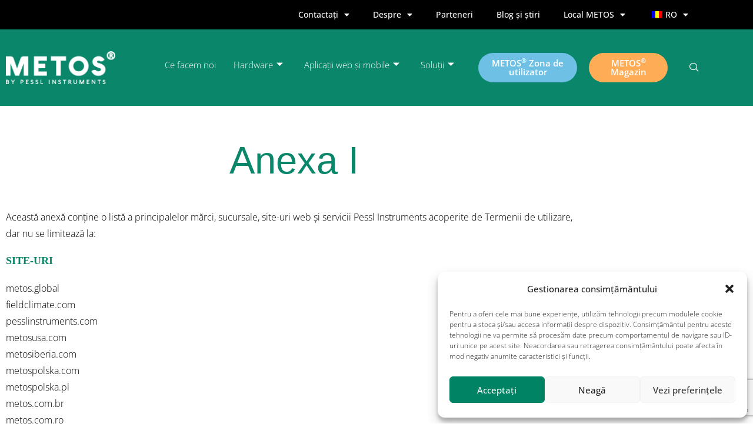

--- FILE ---
content_type: text/html; charset=UTF-8
request_url: https://metos.global/ro/annex-i/
body_size: 37197
content:
<!DOCTYPE html>
<html class="html" lang="ro-RO">
<head>
	<meta charset="UTF-8">
	<link rel="profile" href="https://gmpg.org/xfn/11">

	<meta name='robots' content='index, follow, max-image-preview:large, max-snippet:-1, max-video-preview:-1' />
<meta name="viewport" content="width=device-width, initial-scale=1">
	<!-- This site is optimized with the Yoast SEO plugin v26.7 - https://yoast.com/wordpress/plugins/seo/ -->
	<title>Anexa I - METOS de Pessl Instruments</title>
	<link rel="canonical" href="https://metos.global/ro/annex-i/" />
	<meta property="og:locale" content="ro_RO" />
	<meta property="og:type" content="article" />
	<meta property="og:title" content="Anexa I - METOS de Pessl Instruments" />
	<meta property="og:description" content="Anexa I Această anexă conține o listă a principalelor mărci, sucursale, site-uri web și servicii Pessl Instruments acoperite de Termenii de utilizare, dar nu se limitează la: SITE-URI WEB metos.atfieldclimate.compesslinstruments.commetosusa.commetosiberia.commetospolska.cometospolska.plmetos.com.brmetos.com.aumetos.ukmetosturf.comimetos.ukimeteopro.comdocs.metos.at MOBILE APPS FieldClimateiSCOUT MobileMobiLab Sampler BRANDS Pessl InstrumentsMETOS®iMETOSFieldClimateiMETEO ProMETOS® TURF" />
	<meta property="og:url" content="https://metos.global/ro/annex-i/" />
	<meta property="og:site_name" content="METOS de Pessl Instruments" />
	<meta property="article:modified_time" content="2024-10-25T07:42:16+00:00" />
	<meta name="twitter:card" content="summary_large_image" />
	<meta name="twitter:label1" content="Timp estimat pentru citire" />
	<meta name="twitter:data1" content="1 minut" />
	<script type="application/ld+json" class="yoast-schema-graph">{
    "@context": "https:\/\/schema.org",
    "@graph": [
        {
            "@type": "WebPage",
            "@id": "https:\/\/metos.global\/annex-i\/",
            "url": "https:\/\/metos.global\/annex-i\/",
            "name": "Anexa I - METOS de Pessl Instruments",
            "isPartOf": {
                "@id": "https:\/\/metos.at\/en\/#website"
            },
            "datePublished": "2022-05-09T10:09:43+00:00",
            "dateModified": "2024-10-25T07:42:16+00:00",
            "breadcrumb": {
                "@id": "https:\/\/metos.global\/annex-i\/#breadcrumb"
            },
            "inLanguage": "ro-RO",
            "potentialAction": [
                {
                    "@type": "ReadAction",
                    "target": [
                        "https:\/\/metos.global\/annex-i\/"
                    ]
                }
            ]
        },
        {
            "@type": "BreadcrumbList",
            "@id": "https:\/\/metos.global\/annex-i\/#breadcrumb",
            "itemListElement": [
                {
                    "@type": "ListItem",
                    "position": 1,
                    "name": "Acas\u0103",
                    "item": "https:\/\/metos.global\/"
                },
                {
                    "@type": "ListItem",
                    "position": 2,
                    "name": "Anexa I"
                }
            ]
        },
        {
            "@type": "WebSite",
            "@id": "https:\/\/metos.at\/en\/#website",
            "url": "https:\/\/metos.at\/en\/",
            "name": "METOS de Pessl Instruments",
            "description": "Transformarea informa\u021biilor \u00een profituri din 1984.",
            "publisher": {
                "@id": "https:\/\/metos.at\/en\/#organization"
            },
            "alternateName": "METOS",
            "potentialAction": [
                {
                    "@type": "SearchAction",
                    "target": {
                        "@type": "EntryPoint",
                        "urlTemplate": "https:\/\/metos.at\/en\/?s={search_term_string}"
                    },
                    "query-input": {
                        "@type": "PropertyValueSpecification",
                        "valueRequired": true,
                        "valueName": "search_term_string"
                    }
                }
            ],
            "inLanguage": "ro-RO"
        },
        {
            "@type": "Organization",
            "@id": "https:\/\/metos.at\/en\/#organization",
            "name": "METOS de Pessl Instruments",
            "alternateName": "Pessl Instruments",
            "url": "https:\/\/metos.at\/en\/",
            "logo": {
                "@type": "ImageObject",
                "inLanguage": "ro-RO",
                "@id": "https:\/\/metos.at\/en\/#\/schema\/logo\/image\/",
                "url": "https:\/\/metos.global\/wp-content\/uploads\/2022\/02\/cropped-METOS-by-Pessl-Instruments-white-PNG.png",
                "contentUrl": "https:\/\/metos.global\/wp-content\/uploads\/2022\/02\/cropped-METOS-by-Pessl-Instruments-white-PNG.png",
                "width": 2652,
                "height": 795,
                "caption": "METOS by Pessl Instruments"
            },
            "image": {
                "@id": "https:\/\/metos.at\/en\/#\/schema\/logo\/image\/"
            }
        }
    ]
}</script>
	<!-- / Yoast SEO plugin. -->


<link rel='dns-prefetch' href='//www.googletagmanager.com' />
<link rel="alternate" type="application/rss+xml" title="METOS by Pessl Instruments &raquo; Flux" href="https://metos.global/ro/feed/" />
<link rel="alternate" type="application/rss+xml" title="METOS by Pessl Instruments &raquo; Flux comentarii" href="https://metos.global/ro/comments/feed/" />
<link rel="alternate" title="oEmbed (JSON)" type="application/json+oembed" href="https://metos.global/ro/wp-json/oembed/1.0/embed?url=https%3A%2F%2Fmetos.global%2Fro%2Fannex-i%2F" />
<link rel="alternate" title="oEmbed (XML)" type="text/xml+oembed" href="https://metos.global/ro/wp-json/oembed/1.0/embed?url=https%3A%2F%2Fmetos.global%2Fro%2Fannex-i%2F&#038;format=xml" />
		<style>
			.lazyload,
			.lazyloading {
				max-width: 100%;
			}
		</style>
				<script>
            function cmplzCallClarity(method, params) {
                if (typeof window.clarity === 'function') {
                    try {
                        window.clarity(method, params);
                    } catch (e) {
                        console.warn('Clarity API error:', e);
                    }
                }
            }

            function cmplzGetConsentFromEvent(e) {
                var d = e && e.detail && e.detail.categories ? e.detail.categories : [];
                var categories = Array.isArray(d) ? d : [];

                return {
                    analyticsAllowed: categories.indexOf('statistics') !== -1,
                    adsAllowed: categories.indexOf('marketing') !== -1
                };
            }

            function cmplzSendClarityConsent(analyticsAllowed, adsAllowed) {
                var status = function (b) { return b ? "granted" : "denied"; };
                cmplzCallClarity('consentv2', {
                    analytics_Storage: status(!!analyticsAllowed),
                    ad_Storage: status(!!adsAllowed)
                });
            }

            function cmplzEraseClarityCookies() {
                cmplzCallClarity('consent', false);
            }

            document.addEventListener('cmplz_fire_categories', function (e) {
                var consent = cmplzGetConsentFromEvent(e);
                cmplzSendClarityConsent(consent.analyticsAllowed, consent.adsAllowed);
            });

            document.addEventListener('cmplz_revoke', function (e) {
                var consent = cmplzGetConsentFromEvent(e);
                cmplzSendClarityConsent(consent.analyticsAllowed, consent.adsAllowed);
                if (!consent.analyticsAllowed && !consent.adsAllowed) {
                    cmplzEraseClarityCookies();
                }
            });

		</script>
		<style id='wp-img-auto-sizes-contain-inline-css'>
img:is([sizes=auto i],[sizes^="auto," i]){contain-intrinsic-size:3000px 1500px}
/*# sourceURL=wp-img-auto-sizes-contain-inline-css */
</style>
<link rel='stylesheet' id='fd_plugin_css-css' href='https://metos.global/wp-content/plugins/freshdesk-support/public/css/freshdesk_plugin.css?ver=1719996458' media='all' />
<style id='wp-emoji-styles-inline-css'>

	img.wp-smiley, img.emoji {
		display: inline !important;
		border: none !important;
		box-shadow: none !important;
		height: 1em !important;
		width: 1em !important;
		margin: 0 0.07em !important;
		vertical-align: -0.1em !important;
		background: none !important;
		padding: 0 !important;
	}
/*# sourceURL=wp-emoji-styles-inline-css */
</style>
<style id='classic-theme-styles-inline-css'>
/*! This file is auto-generated */
.wp-block-button__link{color:#fff;background-color:#32373c;border-radius:9999px;box-shadow:none;text-decoration:none;padding:calc(.667em + 2px) calc(1.333em + 2px);font-size:1.125em}.wp-block-file__button{background:#32373c;color:#fff;text-decoration:none}
/*# sourceURL=/wp-includes/css/classic-themes.min.css */
</style>
<style id='global-styles-inline-css'>
:root{--wp--preset--aspect-ratio--square: 1;--wp--preset--aspect-ratio--4-3: 4/3;--wp--preset--aspect-ratio--3-4: 3/4;--wp--preset--aspect-ratio--3-2: 3/2;--wp--preset--aspect-ratio--2-3: 2/3;--wp--preset--aspect-ratio--16-9: 16/9;--wp--preset--aspect-ratio--9-16: 9/16;--wp--preset--color--black: #000000;--wp--preset--color--cyan-bluish-gray: #abb8c3;--wp--preset--color--white: #ffffff;--wp--preset--color--pale-pink: #f78da7;--wp--preset--color--vivid-red: #cf2e2e;--wp--preset--color--luminous-vivid-orange: #ff6900;--wp--preset--color--luminous-vivid-amber: #fcb900;--wp--preset--color--light-green-cyan: #7bdcb5;--wp--preset--color--vivid-green-cyan: #00d084;--wp--preset--color--pale-cyan-blue: #8ed1fc;--wp--preset--color--vivid-cyan-blue: #0693e3;--wp--preset--color--vivid-purple: #9b51e0;--wp--preset--gradient--vivid-cyan-blue-to-vivid-purple: linear-gradient(135deg,rgb(6,147,227) 0%,rgb(155,81,224) 100%);--wp--preset--gradient--light-green-cyan-to-vivid-green-cyan: linear-gradient(135deg,rgb(122,220,180) 0%,rgb(0,208,130) 100%);--wp--preset--gradient--luminous-vivid-amber-to-luminous-vivid-orange: linear-gradient(135deg,rgb(252,185,0) 0%,rgb(255,105,0) 100%);--wp--preset--gradient--luminous-vivid-orange-to-vivid-red: linear-gradient(135deg,rgb(255,105,0) 0%,rgb(207,46,46) 100%);--wp--preset--gradient--very-light-gray-to-cyan-bluish-gray: linear-gradient(135deg,rgb(238,238,238) 0%,rgb(169,184,195) 100%);--wp--preset--gradient--cool-to-warm-spectrum: linear-gradient(135deg,rgb(74,234,220) 0%,rgb(151,120,209) 20%,rgb(207,42,186) 40%,rgb(238,44,130) 60%,rgb(251,105,98) 80%,rgb(254,248,76) 100%);--wp--preset--gradient--blush-light-purple: linear-gradient(135deg,rgb(255,206,236) 0%,rgb(152,150,240) 100%);--wp--preset--gradient--blush-bordeaux: linear-gradient(135deg,rgb(254,205,165) 0%,rgb(254,45,45) 50%,rgb(107,0,62) 100%);--wp--preset--gradient--luminous-dusk: linear-gradient(135deg,rgb(255,203,112) 0%,rgb(199,81,192) 50%,rgb(65,88,208) 100%);--wp--preset--gradient--pale-ocean: linear-gradient(135deg,rgb(255,245,203) 0%,rgb(182,227,212) 50%,rgb(51,167,181) 100%);--wp--preset--gradient--electric-grass: linear-gradient(135deg,rgb(202,248,128) 0%,rgb(113,206,126) 100%);--wp--preset--gradient--midnight: linear-gradient(135deg,rgb(2,3,129) 0%,rgb(40,116,252) 100%);--wp--preset--font-size--small: 13px;--wp--preset--font-size--medium: 20px;--wp--preset--font-size--large: 36px;--wp--preset--font-size--x-large: 42px;--wp--preset--spacing--20: 0.44rem;--wp--preset--spacing--30: 0.67rem;--wp--preset--spacing--40: 1rem;--wp--preset--spacing--50: 1.5rem;--wp--preset--spacing--60: 2.25rem;--wp--preset--spacing--70: 3.38rem;--wp--preset--spacing--80: 5.06rem;--wp--preset--shadow--natural: 6px 6px 9px rgba(0, 0, 0, 0.2);--wp--preset--shadow--deep: 12px 12px 50px rgba(0, 0, 0, 0.4);--wp--preset--shadow--sharp: 6px 6px 0px rgba(0, 0, 0, 0.2);--wp--preset--shadow--outlined: 6px 6px 0px -3px rgb(255, 255, 255), 6px 6px rgb(0, 0, 0);--wp--preset--shadow--crisp: 6px 6px 0px rgb(0, 0, 0);}:where(.is-layout-flex){gap: 0.5em;}:where(.is-layout-grid){gap: 0.5em;}body .is-layout-flex{display: flex;}.is-layout-flex{flex-wrap: wrap;align-items: center;}.is-layout-flex > :is(*, div){margin: 0;}body .is-layout-grid{display: grid;}.is-layout-grid > :is(*, div){margin: 0;}:where(.wp-block-columns.is-layout-flex){gap: 2em;}:where(.wp-block-columns.is-layout-grid){gap: 2em;}:where(.wp-block-post-template.is-layout-flex){gap: 1.25em;}:where(.wp-block-post-template.is-layout-grid){gap: 1.25em;}.has-black-color{color: var(--wp--preset--color--black) !important;}.has-cyan-bluish-gray-color{color: var(--wp--preset--color--cyan-bluish-gray) !important;}.has-white-color{color: var(--wp--preset--color--white) !important;}.has-pale-pink-color{color: var(--wp--preset--color--pale-pink) !important;}.has-vivid-red-color{color: var(--wp--preset--color--vivid-red) !important;}.has-luminous-vivid-orange-color{color: var(--wp--preset--color--luminous-vivid-orange) !important;}.has-luminous-vivid-amber-color{color: var(--wp--preset--color--luminous-vivid-amber) !important;}.has-light-green-cyan-color{color: var(--wp--preset--color--light-green-cyan) !important;}.has-vivid-green-cyan-color{color: var(--wp--preset--color--vivid-green-cyan) !important;}.has-pale-cyan-blue-color{color: var(--wp--preset--color--pale-cyan-blue) !important;}.has-vivid-cyan-blue-color{color: var(--wp--preset--color--vivid-cyan-blue) !important;}.has-vivid-purple-color{color: var(--wp--preset--color--vivid-purple) !important;}.has-black-background-color{background-color: var(--wp--preset--color--black) !important;}.has-cyan-bluish-gray-background-color{background-color: var(--wp--preset--color--cyan-bluish-gray) !important;}.has-white-background-color{background-color: var(--wp--preset--color--white) !important;}.has-pale-pink-background-color{background-color: var(--wp--preset--color--pale-pink) !important;}.has-vivid-red-background-color{background-color: var(--wp--preset--color--vivid-red) !important;}.has-luminous-vivid-orange-background-color{background-color: var(--wp--preset--color--luminous-vivid-orange) !important;}.has-luminous-vivid-amber-background-color{background-color: var(--wp--preset--color--luminous-vivid-amber) !important;}.has-light-green-cyan-background-color{background-color: var(--wp--preset--color--light-green-cyan) !important;}.has-vivid-green-cyan-background-color{background-color: var(--wp--preset--color--vivid-green-cyan) !important;}.has-pale-cyan-blue-background-color{background-color: var(--wp--preset--color--pale-cyan-blue) !important;}.has-vivid-cyan-blue-background-color{background-color: var(--wp--preset--color--vivid-cyan-blue) !important;}.has-vivid-purple-background-color{background-color: var(--wp--preset--color--vivid-purple) !important;}.has-black-border-color{border-color: var(--wp--preset--color--black) !important;}.has-cyan-bluish-gray-border-color{border-color: var(--wp--preset--color--cyan-bluish-gray) !important;}.has-white-border-color{border-color: var(--wp--preset--color--white) !important;}.has-pale-pink-border-color{border-color: var(--wp--preset--color--pale-pink) !important;}.has-vivid-red-border-color{border-color: var(--wp--preset--color--vivid-red) !important;}.has-luminous-vivid-orange-border-color{border-color: var(--wp--preset--color--luminous-vivid-orange) !important;}.has-luminous-vivid-amber-border-color{border-color: var(--wp--preset--color--luminous-vivid-amber) !important;}.has-light-green-cyan-border-color{border-color: var(--wp--preset--color--light-green-cyan) !important;}.has-vivid-green-cyan-border-color{border-color: var(--wp--preset--color--vivid-green-cyan) !important;}.has-pale-cyan-blue-border-color{border-color: var(--wp--preset--color--pale-cyan-blue) !important;}.has-vivid-cyan-blue-border-color{border-color: var(--wp--preset--color--vivid-cyan-blue) !important;}.has-vivid-purple-border-color{border-color: var(--wp--preset--color--vivid-purple) !important;}.has-vivid-cyan-blue-to-vivid-purple-gradient-background{background: var(--wp--preset--gradient--vivid-cyan-blue-to-vivid-purple) !important;}.has-light-green-cyan-to-vivid-green-cyan-gradient-background{background: var(--wp--preset--gradient--light-green-cyan-to-vivid-green-cyan) !important;}.has-luminous-vivid-amber-to-luminous-vivid-orange-gradient-background{background: var(--wp--preset--gradient--luminous-vivid-amber-to-luminous-vivid-orange) !important;}.has-luminous-vivid-orange-to-vivid-red-gradient-background{background: var(--wp--preset--gradient--luminous-vivid-orange-to-vivid-red) !important;}.has-very-light-gray-to-cyan-bluish-gray-gradient-background{background: var(--wp--preset--gradient--very-light-gray-to-cyan-bluish-gray) !important;}.has-cool-to-warm-spectrum-gradient-background{background: var(--wp--preset--gradient--cool-to-warm-spectrum) !important;}.has-blush-light-purple-gradient-background{background: var(--wp--preset--gradient--blush-light-purple) !important;}.has-blush-bordeaux-gradient-background{background: var(--wp--preset--gradient--blush-bordeaux) !important;}.has-luminous-dusk-gradient-background{background: var(--wp--preset--gradient--luminous-dusk) !important;}.has-pale-ocean-gradient-background{background: var(--wp--preset--gradient--pale-ocean) !important;}.has-electric-grass-gradient-background{background: var(--wp--preset--gradient--electric-grass) !important;}.has-midnight-gradient-background{background: var(--wp--preset--gradient--midnight) !important;}.has-small-font-size{font-size: var(--wp--preset--font-size--small) !important;}.has-medium-font-size{font-size: var(--wp--preset--font-size--medium) !important;}.has-large-font-size{font-size: var(--wp--preset--font-size--large) !important;}.has-x-large-font-size{font-size: var(--wp--preset--font-size--x-large) !important;}
:where(.wp-block-post-template.is-layout-flex){gap: 1.25em;}:where(.wp-block-post-template.is-layout-grid){gap: 1.25em;}
:where(.wp-block-term-template.is-layout-flex){gap: 1.25em;}:where(.wp-block-term-template.is-layout-grid){gap: 1.25em;}
:where(.wp-block-columns.is-layout-flex){gap: 2em;}:where(.wp-block-columns.is-layout-grid){gap: 2em;}
:root :where(.wp-block-pullquote){font-size: 1.5em;line-height: 1.6;}
/*# sourceURL=global-styles-inline-css */
</style>
<link rel='stylesheet' id='contact-form-7-css' href='https://metos.global/wp-content/plugins/contact-form-7/includes/css/styles.css?ver=6.1.4' media='all' />
<link rel='stylesheet' id='trp-language-switcher-style-css' href='https://metos.global/wp-content/plugins/translatepress-multilingual/assets/css/trp-language-switcher.css?ver=3.0.6' media='all' />
<style id='trp-language-switcher-style-inline-css'>
.trp_language_switcher_shortcode .trp-language-switcher .trp-ls-shortcode-current-language.trp-ls-clicked{
    visibility: hidden;
}

.trp_language_switcher_shortcode .trp-language-switcher:hover div.trp-ls-shortcode-current-language{
    visibility: visible;
}

.trp_language_switcher_shortcode .trp-language-switcher:hover div.trp-ls-shortcode-language{
    visibility: hidden;
    height: 1px;
}
.trp_language_switcher_shortcode .trp-language-switcher .trp-ls-shortcode-language.trp-ls-clicked,
.trp_language_switcher_shortcode .trp-language-switcher:hover .trp-ls-shortcode-language.trp-ls-clicked{
    visibility:visible;
    height:auto;
    position: absolute;
    left: 0;
    top: 0;
    display: inline-block !important;
}
/*# sourceURL=trp-language-switcher-style-inline-css */
</style>
<link rel='stylesheet' id='trp-popup-style-css' href='https://metos.global/wp-content/plugins/translatepress-business/add-ons-pro/automatic-language-detection/assets/css/trp-popup.css?ver=6.9' media='all' />
<link rel='stylesheet' id='cmplz-general-css' href='https://metos.global/wp-content/plugins/complianz-gdpr/assets/css/cookieblocker.min.css?ver=1766054580' media='all' />
<link rel='stylesheet' id='font-awesome-css' href='https://metos.global/wp-content/themes/oceanwp/assets/fonts/fontawesome/css/all.min.css?ver=6.7.2' media='all' />
<link rel='stylesheet' id='simple-line-icons-css' href='https://metos.global/wp-content/themes/oceanwp/assets/css/third/simple-line-icons.min.css?ver=2.4.0' media='all' />
<link rel='stylesheet' id='oceanwp-style-css' href='https://metos.global/wp-content/themes/oceanwp/assets/css/style.min.css?ver=4.1.4' media='all' />
<link rel='stylesheet' id='elementor-icons-css' href='https://metos.global/wp-content/plugins/elementor/assets/lib/eicons/css/elementor-icons.min.css?ver=5.45.0' media='all' />
<link rel='stylesheet' id='elementor-frontend-css' href='https://metos.global/wp-content/plugins/elementor/assets/css/frontend.min.css?ver=3.34.0' media='all' />
<link rel='stylesheet' id='elementor-post-475-css' href='https://metos.global/wp-content/uploads/elementor/css/post-475.css?ver=1768479766' media='all' />
<link rel='stylesheet' id='widget-heading-css' href='https://metos.global/wp-content/plugins/elementor/assets/css/widget-heading.min.css?ver=3.34.0' media='all' />
<link rel='stylesheet' id='elementor-post-41182-css' href='https://metos.global/wp-content/uploads/elementor/css/post-41182.css?ver=1768509150' media='all' />
<link rel='stylesheet' id='ekit-widget-styles-css' href='https://metos.global/wp-content/plugins/elementskit-lite/widgets/init/assets/css/widget-styles.css?ver=3.7.8' media='all' />
<link rel='stylesheet' id='ekit-responsive-css' href='https://metos.global/wp-content/plugins/elementskit-lite/widgets/init/assets/css/responsive.css?ver=3.7.8' media='all' />
<link rel='stylesheet' id='eael-general-css' href='https://metos.global/wp-content/plugins/essential-addons-for-elementor-lite/assets/front-end/css/view/general.min.css?ver=6.5.5' media='all' />
<link rel='stylesheet' id='oe-widgets-style-css' href='https://metos.global/wp-content/plugins/ocean-extra/assets/css/widgets.css?ver=6.9' media='all' />
<link rel='stylesheet' id='elementor-gf-local-roboto-css' href='https://metos.global/wp-content/uploads/elementor/google-fonts/css/roboto.css?ver=1742401055' media='all' />
<link rel='stylesheet' id='elementor-gf-local-robotoslab-css' href='https://metos.global/wp-content/uploads/elementor/google-fonts/css/robotoslab.css?ver=1742401063' media='all' />
<link rel='stylesheet' id='elementor-gf-local-opensans-css' href='https://metos.global/wp-content/uploads/elementor/google-fonts/css/opensans.css?ver=1742401091' media='all' />
<script src="https://metos.global/wp-includes/js/jquery/jquery.min.js?ver=3.7.1" id="jquery-core-js"></script>
<script src="https://metos.global/wp-includes/js/jquery/jquery-migrate.min.js?ver=3.4.1" id="jquery-migrate-js"></script>
<script id="trp-language-cookie-js-extra">
var trp_language_cookie_data = {"abs_home":"https://metos.global","url_slugs":{"en_GB":"en","de_DE":"de","it_IT":"it","es_ES":"es","fr_FR":"fr","pt_PT":"pt","ru_RU":"ru","uk":"ua","pl_PL":"pl","tr_TR":"tr","hu_HU":"hu","ro_RO":"ro"},"cookie_name":"trp_language","cookie_age":"30","cookie_path":"/","default_language":"en_GB","publish_languages":["en_GB","de_DE","it_IT","es_ES","fr_FR","pt_PT","ru_RU","uk","pl_PL","tr_TR","hu_HU","ro_RO"],"trp_ald_ajax_url":"https://metos.global/wp-content/plugins/translatepress-business/add-ons-pro/automatic-language-detection/includes/trp-ald-ajax.php","detection_method":"browser-ip","popup_option":"popup","popup_type":"normal_popup","popup_textarea":"We've detected you might be speaking a different language. Do you want to change to:","popup_textarea_change_button":"Change Language","popup_textarea_close_button":"Close and do not switch language","iso_codes":{"en_GB":"en","de_DE":"de","it_IT":"it","es_ES":"es","fr_FR":"fr","pt_PT":"pt","ru_RU":"ru","uk":"uk","pl_PL":"pl","tr_TR":"tr","hu_HU":"hu","ro_RO":"ro","en_US":"en"},"language_urls":{"en_GB":"https://metos.global/en/annex-i/","de_DE":"https://metos.global/de/anhang-i/","it_IT":"https://metos.global/it/annex-i/","es_ES":"https://metos.global/es/annex-i/","fr_FR":"https://metos.global/fr/annex-i/","pt_PT":"https://metos.global/pt/annex-i/","ru_RU":"https://metos.global/ru/annex-i/","uk":"https://metos.global/ua/annex-i/","pl_PL":"https://metos.global/pl/annex-i/","tr_TR":"https://metos.global/tr/annex-i/","hu_HU":"https://metos.global/hu/annex-i/","ro_RO":"https://metos.global/ro/annex-i/"},"english_name":{"en_GB":"English (UK)","de_DE":"Deutsch","it_IT":"Italiano","es_ES":"Espa\u00f1ol","fr_FR":"Fran\u00e7ais","pt_PT":"Portugu\u00eas","ru_RU":"\u0420\u0443\u0441\u0441\u043a\u0438\u0439","uk":"\u0423\u043a\u0440\u0430\u0457\u043d\u0441\u044c\u043a\u0430","pl_PL":"Polski","tr_TR":"T\u00fcrk\u00e7e","hu_HU":"Magyar","ro_RO":"Rom\u00e2n\u0103"},"is_iphone_user_check":""};
//# sourceURL=trp-language-cookie-js-extra
</script>
<script src="https://metos.global/wp-content/plugins/translatepress-business/add-ons-pro/automatic-language-detection/assets/js/trp-language-cookie.js?ver=1.1.1" id="trp-language-cookie-js"></script>

<!-- Google tag (gtag.js) snippet added by Site Kit -->
<!-- Google Analytics snippet added by Site Kit -->
<!-- Google Ads snippet added by Site Kit -->
<script src="https://www.googletagmanager.com/gtag/js?id=G-4GWWL58N98" id="google_gtagjs-js" async></script>
<script id="google_gtagjs-js-after">
window.dataLayer = window.dataLayer || [];function gtag(){dataLayer.push(arguments);}
gtag("set","linker",{"domains":["metos.global"]});
gtag("js", new Date());
gtag("set", "developer_id.dZTNiMT", true);
gtag("config", "G-4GWWL58N98");
gtag("config", "AW-16617197386");
//# sourceURL=google_gtagjs-js-after
</script>
<link rel="https://api.w.org/" href="https://metos.global/ro/wp-json/" /><link rel="alternate" title="JSON" type="application/json" href="https://metos.global/ro/wp-json/wp/v2/pages/41182" /><link rel="EditURI" type="application/rsd+xml" title="RSD" href="https://metos.global/xmlrpc.php?rsd" />
<meta name="generator" content="WordPress 6.9" />
<link rel='shortlink' href='https://metos.global/ro/?p=41182' />
<meta name="generator" content="Site Kit by Google 1.168.0" /><script src="https://cdnjs.cloudflare.com/ajax/libs/html2pdf.js/0.10.1/html2pdf.bundle.min.js"></script>
<script>
    function downloadPDF() {
        const element = document.body; // Change this to a specific div if needed
        html2pdf().from(element).save();
    }
</script>		<script type="text/javascript">
				(function(c,l,a,r,i,t,y){
					c[a]=c[a]||function(){(c[a].q=c[a].q||[]).push(arguments)};t=l.createElement(r);t.async=1;
					t.src="https://www.clarity.ms/tag/"+i+"?ref=wordpress";y=l.getElementsByTagName(r)[0];y.parentNode.insertBefore(t,y);
				})(window, document, "clarity", "script", "twnug67nnv");
		</script>
		<link rel="alternate" hreflang="en-GB" href="https://metos.global/en/annex-i/"/>
<link rel="alternate" hreflang="de-DE" href="https://metos.global/de/anhang-i/"/>
<link rel="alternate" hreflang="it-IT" href="https://metos.global/it/annex-i/"/>
<link rel="alternate" hreflang="es-ES" href="https://metos.global/es/annex-i/"/>
<link rel="alternate" hreflang="fr-FR" href="https://metos.global/fr/annex-i/"/>
<link rel="alternate" hreflang="pt-PT" href="https://metos.global/pt/annex-i/"/>
<link rel="alternate" hreflang="ru-RU" href="https://metos.global/ru/annex-i/"/>
<link rel="alternate" hreflang="uk" href="https://metos.global/ua/annex-i/"/>
<link rel="alternate" hreflang="pl-PL" href="https://metos.global/pl/annex-i/"/>
<link rel="alternate" hreflang="tr-TR" href="https://metos.global/tr/annex-i/"/>
<link rel="alternate" hreflang="hu-HU" href="https://metos.global/hu/annex-i/"/>
<link rel="alternate" hreflang="ro-RO" href="https://metos.global/ro/annex-i/"/>
<link rel="alternate" hreflang="en" href="https://metos.global/en/annex-i/"/>
<link rel="alternate" hreflang="de" href="https://metos.global/de/anhang-i/"/>
<link rel="alternate" hreflang="it" href="https://metos.global/it/annex-i/"/>
<link rel="alternate" hreflang="es" href="https://metos.global/es/annex-i/"/>
<link rel="alternate" hreflang="fr" href="https://metos.global/fr/annex-i/"/>
<link rel="alternate" hreflang="pt" href="https://metos.global/pt/annex-i/"/>
<link rel="alternate" hreflang="ru" href="https://metos.global/ru/annex-i/"/>
<link rel="alternate" hreflang="pl" href="https://metos.global/pl/annex-i/"/>
<link rel="alternate" hreflang="tr" href="https://metos.global/tr/annex-i/"/>
<link rel="alternate" hreflang="hu" href="https://metos.global/hu/annex-i/"/>
<link rel="alternate" hreflang="ro" href="https://metos.global/ro/annex-i/"/>
<link rel="alternate" hreflang="x-default" href="https://metos.global/en/annex-i/"/>
			<style>.cmplz-hidden {
					display: none !important;
				}</style>		<script>
			document.documentElement.className = document.documentElement.className.replace('no-js', 'js');
		</script>
				<style>
			.no-js img.lazyload {
				display: none;
			}

			figure.wp-block-image img.lazyloading {
				min-width: 150px;
			}

			.lazyload,
			.lazyloading {
				--smush-placeholder-width: 100px;
				--smush-placeholder-aspect-ratio: 1/1;
				width: var(--smush-image-width, var(--smush-placeholder-width)) !important;
				aspect-ratio: var(--smush-image-aspect-ratio, var(--smush-placeholder-aspect-ratio)) !important;
			}

						.lazyload, .lazyloading {
				opacity: 0;
			}

			.lazyloaded {
				opacity: 1;
				transition: opacity 400ms;
				transition-delay: 0ms;
			}

					</style>
		
<!-- Google AdSense meta tags added by Site Kit -->
<meta name="google-adsense-platform-account" content="ca-host-pub-2644536267352236">
<meta name="google-adsense-platform-domain" content="sitekit.withgoogle.com">
<!-- End Google AdSense meta tags added by Site Kit -->
<meta name="generator" content="Elementor 3.34.0; features: additional_custom_breakpoints; settings: css_print_method-external, google_font-enabled, font_display-auto">
<!-- Google tag (gtag.js) -->
<script type="text/plain" data-service="google-analytics" data-category="statistics" async data-cmplz-src="https://www.googletagmanager.com/gtag/js?id=UA-103096128-1"></script>
<script>
  window.dataLayer = window.dataLayer || [];
  function gtag(){dataLayer.push(arguments);}
  gtag('js', new Date());

  gtag('config', 'UA-103096128-1');
</script>

<script>
jQuery(document).ready(function($) {
var delay = 100; setTimeout(function() {
$('.elementor-tab-title').removeClass('elementor-active');
 $('.elementor-tab-content').css('display', 'none'); }, delay);
});
</script>
<style>.recentcomments a{display:inline !important;padding:0 !important;margin:0 !important;}</style>			<style>
				.e-con.e-parent:nth-of-type(n+4):not(.e-lazyloaded):not(.e-no-lazyload),
				.e-con.e-parent:nth-of-type(n+4):not(.e-lazyloaded):not(.e-no-lazyload) * {
					background-image: none !important;
				}
				@media screen and (max-height: 1024px) {
					.e-con.e-parent:nth-of-type(n+3):not(.e-lazyloaded):not(.e-no-lazyload),
					.e-con.e-parent:nth-of-type(n+3):not(.e-lazyloaded):not(.e-no-lazyload) * {
						background-image: none !important;
					}
				}
				@media screen and (max-height: 640px) {
					.e-con.e-parent:nth-of-type(n+2):not(.e-lazyloaded):not(.e-no-lazyload),
					.e-con.e-parent:nth-of-type(n+2):not(.e-lazyloaded):not(.e-no-lazyload) * {
						background-image: none !important;
					}
				}
			</style>
			
<!-- Google Tag Manager snippet added by Site Kit -->
<script>
			( function( w, d, s, l, i ) {
				w[l] = w[l] || [];
				w[l].push( {'gtm.start': new Date().getTime(), event: 'gtm.js'} );
				var f = d.getElementsByTagName( s )[0],
					j = d.createElement( s ), dl = l != 'dataLayer' ? '&l=' + l : '';
				j.async = true;
				j.src = 'https://www.googletagmanager.com/gtm.js?id=' + i + dl;
				f.parentNode.insertBefore( j, f );
			} )( window, document, 'script', 'dataLayer', 'GTM-W8QNHXG' );
			
</script>

<!-- End Google Tag Manager snippet added by Site Kit -->
<link rel="icon" href="https://metos.global/wp-content/uploads/2022/03/cropped-METOS-favicon-32x32.png" sizes="32x32" />
<link rel="icon" href="https://metos.global/wp-content/uploads/2022/03/cropped-METOS-favicon-192x192.png" sizes="192x192" />
<link rel="apple-touch-icon" href="https://metos.global/wp-content/uploads/2022/03/cropped-METOS-favicon-180x180.png" />
<meta name="msapplication-TileImage" content="https://metos.global/wp-content/uploads/2022/03/cropped-METOS-favicon-270x270.png" />
		<style id="wp-custom-css">
			a:focus{outline:0 !important}img{width:auto;/* Prevents resizing */height:auto;max-width:100%;/* Ensures images scale properly */}.media-element{min-height:250px;/* Adjust height based on content */}img{max-width:100%;height:auto}.site-logo img{width:2652px !important;height:795px !important}		</style>
		<!-- OceanWP CSS -->
<style type="text/css">
/* Colors */a:hover,a.light:hover,.theme-heading .text::before,.theme-heading .text::after,#top-bar-content >a:hover,#top-bar-social li.oceanwp-email a:hover,#site-navigation-wrap .dropdown-menu >li >a:hover,#site-header.medium-header #medium-searchform button:hover,.oceanwp-mobile-menu-icon a:hover,.blog-entry.post .blog-entry-header .entry-title a:hover,.blog-entry.post .blog-entry-readmore a:hover,.blog-entry.thumbnail-entry .blog-entry-category a,ul.meta li a:hover,.dropcap,.single nav.post-navigation .nav-links .title,body .related-post-title a:hover,body #wp-calendar caption,body .contact-info-widget.default i,body .contact-info-widget.big-icons i,body .custom-links-widget .oceanwp-custom-links li a:hover,body .custom-links-widget .oceanwp-custom-links li a:hover:before,body .posts-thumbnails-widget li a:hover,body .social-widget li.oceanwp-email a:hover,.comment-author .comment-meta .comment-reply-link,#respond #cancel-comment-reply-link:hover,#footer-widgets .footer-box a:hover,#footer-bottom a:hover,#footer-bottom #footer-bottom-menu a:hover,.sidr a:hover,.sidr-class-dropdown-toggle:hover,.sidr-class-menu-item-has-children.active >a,.sidr-class-menu-item-has-children.active >a >.sidr-class-dropdown-toggle,input[type=checkbox]:checked:before{color:#0a876a}.single nav.post-navigation .nav-links .title .owp-icon use,.blog-entry.post .blog-entry-readmore a:hover .owp-icon use,body .contact-info-widget.default .owp-icon use,body .contact-info-widget.big-icons .owp-icon use{stroke:#0a876a}input[type="button"],input[type="reset"],input[type="submit"],button[type="submit"],.button,#site-navigation-wrap .dropdown-menu >li.btn >a >span,.thumbnail:hover i,.thumbnail:hover .link-post-svg-icon,.post-quote-content,.omw-modal .omw-close-modal,body .contact-info-widget.big-icons li:hover i,body .contact-info-widget.big-icons li:hover .owp-icon,body div.wpforms-container-full .wpforms-form input[type=submit],body div.wpforms-container-full .wpforms-form button[type=submit],body div.wpforms-container-full .wpforms-form .wpforms-page-button,.woocommerce-cart .wp-element-button,.woocommerce-checkout .wp-element-button,.wp-block-button__link{background-color:#0a876a}.widget-title{border-color:#0a876a}blockquote{border-color:#0a876a}.wp-block-quote{border-color:#0a876a}#searchform-dropdown{border-color:#0a876a}.dropdown-menu .sub-menu{border-color:#0a876a}.blog-entry.large-entry .blog-entry-readmore a:hover{border-color:#0a876a}.oceanwp-newsletter-form-wrap input[type="email"]:focus{border-color:#0a876a}.social-widget li.oceanwp-email a:hover{border-color:#0a876a}#respond #cancel-comment-reply-link:hover{border-color:#0a876a}body .contact-info-widget.big-icons li:hover i{border-color:#0a876a}body .contact-info-widget.big-icons li:hover .owp-icon{border-color:#0a876a}#footer-widgets .oceanwp-newsletter-form-wrap input[type="email"]:focus{border-color:#0a876a}input[type="button"]:hover,input[type="reset"]:hover,input[type="submit"]:hover,button[type="submit"]:hover,input[type="button"]:focus,input[type="reset"]:focus,input[type="submit"]:focus,button[type="submit"]:focus,.button:hover,.button:focus,#site-navigation-wrap .dropdown-menu >li.btn >a:hover >span,.post-quote-author,.omw-modal .omw-close-modal:hover,body div.wpforms-container-full .wpforms-form input[type=submit]:hover,body div.wpforms-container-full .wpforms-form button[type=submit]:hover,body div.wpforms-container-full .wpforms-form .wpforms-page-button:hover,.woocommerce-cart .wp-element-button:hover,.woocommerce-checkout .wp-element-button:hover,.wp-block-button__link:hover{background-color:#0a876a}a:hover{color:#0a876a}a:hover .owp-icon use{stroke:#0a876a}body .theme-button,body input[type="submit"],body button[type="submit"],body button,body .button,body div.wpforms-container-full .wpforms-form input[type=submit],body div.wpforms-container-full .wpforms-form button[type=submit],body div.wpforms-container-full .wpforms-form .wpforms-page-button,.woocommerce-cart .wp-element-button,.woocommerce-checkout .wp-element-button,.wp-block-button__link{border-color:#ffffff}body .theme-button:hover,body input[type="submit"]:hover,body button[type="submit"]:hover,body button:hover,body .button:hover,body div.wpforms-container-full .wpforms-form input[type=submit]:hover,body div.wpforms-container-full .wpforms-form input[type=submit]:active,body div.wpforms-container-full .wpforms-form button[type=submit]:hover,body div.wpforms-container-full .wpforms-form button[type=submit]:active,body div.wpforms-container-full .wpforms-form .wpforms-page-button:hover,body div.wpforms-container-full .wpforms-form .wpforms-page-button:active,.woocommerce-cart .wp-element-button:hover,.woocommerce-checkout .wp-element-button:hover,.wp-block-button__link:hover{border-color:#ffffff}.site-breadcrumbs a:hover,.background-image-page-header .site-breadcrumbs a:hover{color:#0a876a}.site-breadcrumbs a:hover .owp-icon use,.background-image-page-header .site-breadcrumbs a:hover .owp-icon use{stroke:#0a876a}h1,h2,h3,h4,h5,h6,.theme-heading,.widget-title,.oceanwp-widget-recent-posts-title,.comment-reply-title,.entry-title,.sidebar-box .widget-title{color:#0a876a}h1{color:#0a876a}h2{color:#0a876a}h3{color:#0a876a}h4{color:#0a876a}/* OceanWP Style Settings CSS */.theme-button,input[type="submit"],button[type="submit"],button,.button,body div.wpforms-container-full .wpforms-form input[type=submit],body div.wpforms-container-full .wpforms-form button[type=submit],body div.wpforms-container-full .wpforms-form .wpforms-page-button{border-style:solid}.theme-button,input[type="submit"],button[type="submit"],button,.button,body div.wpforms-container-full .wpforms-form input[type=submit],body div.wpforms-container-full .wpforms-form button[type=submit],body div.wpforms-container-full .wpforms-form .wpforms-page-button{border-width:1px}form input[type="text"],form input[type="password"],form input[type="email"],form input[type="url"],form input[type="date"],form input[type="month"],form input[type="time"],form input[type="datetime"],form input[type="datetime-local"],form input[type="week"],form input[type="number"],form input[type="search"],form input[type="tel"],form input[type="color"],form select,form textarea,.woocommerce .woocommerce-checkout .select2-container--default .select2-selection--single{border-style:solid}body div.wpforms-container-full .wpforms-form input[type=date],body div.wpforms-container-full .wpforms-form input[type=datetime],body div.wpforms-container-full .wpforms-form input[type=datetime-local],body div.wpforms-container-full .wpforms-form input[type=email],body div.wpforms-container-full .wpforms-form input[type=month],body div.wpforms-container-full .wpforms-form input[type=number],body div.wpforms-container-full .wpforms-form input[type=password],body div.wpforms-container-full .wpforms-form input[type=range],body div.wpforms-container-full .wpforms-form input[type=search],body div.wpforms-container-full .wpforms-form input[type=tel],body div.wpforms-container-full .wpforms-form input[type=text],body div.wpforms-container-full .wpforms-form input[type=time],body div.wpforms-container-full .wpforms-form input[type=url],body div.wpforms-container-full .wpforms-form input[type=week],body div.wpforms-container-full .wpforms-form select,body div.wpforms-container-full .wpforms-form textarea{border-style:solid}form input[type="text"],form input[type="password"],form input[type="email"],form input[type="url"],form input[type="date"],form input[type="month"],form input[type="time"],form input[type="datetime"],form input[type="datetime-local"],form input[type="week"],form input[type="number"],form input[type="search"],form input[type="tel"],form input[type="color"],form select,form textarea{border-radius:3px}body div.wpforms-container-full .wpforms-form input[type=date],body div.wpforms-container-full .wpforms-form input[type=datetime],body div.wpforms-container-full .wpforms-form input[type=datetime-local],body div.wpforms-container-full .wpforms-form input[type=email],body div.wpforms-container-full .wpforms-form input[type=month],body div.wpforms-container-full .wpforms-form input[type=number],body div.wpforms-container-full .wpforms-form input[type=password],body div.wpforms-container-full .wpforms-form input[type=range],body div.wpforms-container-full .wpforms-form input[type=search],body div.wpforms-container-full .wpforms-form input[type=tel],body div.wpforms-container-full .wpforms-form input[type=text],body div.wpforms-container-full .wpforms-form input[type=time],body div.wpforms-container-full .wpforms-form input[type=url],body div.wpforms-container-full .wpforms-form input[type=week],body div.wpforms-container-full .wpforms-form select,body div.wpforms-container-full .wpforms-form textarea{border-radius:3px}/* Header */#site-logo #site-logo-inner,.oceanwp-social-menu .social-menu-inner,#site-header.full_screen-header .menu-bar-inner,.after-header-content .after-header-content-inner{height:100px}#site-navigation-wrap .dropdown-menu >li >a,#site-navigation-wrap .dropdown-menu >li >span.opl-logout-link,.oceanwp-mobile-menu-icon a,.mobile-menu-close,.after-header-content-inner >a{line-height:100px}#site-header,.has-transparent-header .is-sticky #site-header,.has-vh-transparent .is-sticky #site-header.vertical-header,#searchform-header-replace{background-color:#0a876a}#site-header.has-header-media .overlay-header-media{background-color:rgba(0,0,0,0.5)}#site-header{border-color:#0a876a}#site-logo #site-logo-inner a img,#site-header.center-header #site-navigation-wrap .middle-site-logo a img{max-width:164px}#site-header #site-logo #site-logo-inner a img,#site-header.center-header #site-navigation-wrap .middle-site-logo a img{max-height:45px}.effect-one #site-navigation-wrap .dropdown-menu >li >a.menu-link >span:after,.effect-three #site-navigation-wrap .dropdown-menu >li >a.menu-link >span:after,.effect-five #site-navigation-wrap .dropdown-menu >li >a.menu-link >span:before,.effect-five #site-navigation-wrap .dropdown-menu >li >a.menu-link >span:after,.effect-nine #site-navigation-wrap .dropdown-menu >li >a.menu-link >span:before,.effect-nine #site-navigation-wrap .dropdown-menu >li >a.menu-link >span:after{background-color:#ffffff}.effect-four #site-navigation-wrap .dropdown-menu >li >a.menu-link >span:before,.effect-four #site-navigation-wrap .dropdown-menu >li >a.menu-link >span:after,.effect-seven #site-navigation-wrap .dropdown-menu >li >a.menu-link:hover >span:after,.effect-seven #site-navigation-wrap .dropdown-menu >li.sfHover >a.menu-link >span:after{color:#ffffff}.effect-seven #site-navigation-wrap .dropdown-menu >li >a.menu-link:hover >span:after,.effect-seven #site-navigation-wrap .dropdown-menu >li.sfHover >a.menu-link >span:after{text-shadow:10px 0 #ffffff,-10px 0 #ffffff}#site-navigation-wrap .dropdown-menu >li >a{padding:0 20px}#site-navigation-wrap .dropdown-menu >li >a,.oceanwp-mobile-menu-icon a,#searchform-header-replace-close{color:#ffffff}#site-navigation-wrap .dropdown-menu >li >a .owp-icon use,.oceanwp-mobile-menu-icon a .owp-icon use,#searchform-header-replace-close .owp-icon use{stroke:#ffffff}#site-navigation-wrap .dropdown-menu >li >a:hover,.oceanwp-mobile-menu-icon a:hover,#searchform-header-replace-close:hover{color:#ffffff}#site-navigation-wrap .dropdown-menu >li >a:hover .owp-icon use,.oceanwp-mobile-menu-icon a:hover .owp-icon use,#searchform-header-replace-close:hover .owp-icon use{stroke:#ffffff}#site-navigation-wrap .dropdown-menu >.current-menu-item >a,#site-navigation-wrap .dropdown-menu >.current-menu-ancestor >a,#site-navigation-wrap .dropdown-menu >.current-menu-item >a:hover,#site-navigation-wrap .dropdown-menu >.current-menu-ancestor >a:hover{color:#ffffff}.dropdown-menu .sub-menu{min-width:200px}.dropdown-menu .sub-menu,#searchform-dropdown,.current-shop-items-dropdown{border-color:#ffffff}.dropdown-menu ul li a.menu-link{color:#ffffff}.dropdown-menu ul li a.menu-link .owp-icon use{stroke:#ffffff}.dropdown-menu ul li a.menu-link:hover{color:#0a876a}.dropdown-menu ul li a.menu-link:hover .owp-icon use{stroke:#0a876a}@media (max-width:custompx){#top-bar-nav,#site-navigation-wrap,.oceanwp-social-menu,.after-header-content{display:none}.center-logo #site-logo{float:none;position:absolute;left:50%;padding:0;-webkit-transform:translateX(-50%);transform:translateX(-50%)}#site-header.center-header #site-logo,.oceanwp-mobile-menu-icon,#oceanwp-cart-sidebar-wrap{display:block}body.vertical-header-style #outer-wrap{margin:0 !important}#site-header.vertical-header{position:relative;width:100%;left:0 !important;right:0 !important}#site-header.vertical-header .has-template >#site-logo{display:block}#site-header.vertical-header #site-header-inner{display:-webkit-box;display:-webkit-flex;display:-ms-flexbox;display:flex;-webkit-align-items:center;align-items:center;padding:0;max-width:90%}#site-header.vertical-header #site-header-inner >*:not(.oceanwp-mobile-menu-icon){display:none}#site-header.vertical-header #site-header-inner >*{padding:0 !important}#site-header.vertical-header #site-header-inner #site-logo{display:block;margin:0;width:50%;text-align:left}body.rtl #site-header.vertical-header #site-header-inner #site-logo{text-align:right}#site-header.vertical-header #site-header-inner .oceanwp-mobile-menu-icon{width:50%;text-align:right}body.rtl #site-header.vertical-header #site-header-inner .oceanwp-mobile-menu-icon{text-align:left}#site-header.vertical-header .vertical-toggle,body.vertical-header-style.vh-closed #site-header.vertical-header .vertical-toggle{display:none}#site-logo.has-responsive-logo .custom-logo-link{display:none}#site-logo.has-responsive-logo .responsive-logo-link{display:block}.is-sticky #site-logo.has-sticky-logo .responsive-logo-link{display:none}.is-sticky #site-logo.has-responsive-logo .sticky-logo-link{display:block}#top-bar.has-no-content #top-bar-social.top-bar-left,#top-bar.has-no-content #top-bar-social.top-bar-right{position:inherit;left:auto;right:auto;float:none;height:auto;line-height:1.5em;margin-top:0;text-align:center}#top-bar.has-no-content #top-bar-social li{float:none;display:inline-block}.owp-cart-overlay,#side-panel-wrap a.side-panel-btn{display:none !important}}body .sidr a:hover,body .sidr-class-dropdown-toggle:hover,body .sidr-class-dropdown-toggle .fa,body .sidr-class-menu-item-has-children.active >a,body .sidr-class-menu-item-has-children.active >a >.sidr-class-dropdown-toggle,#mobile-dropdown ul li a:hover,#mobile-dropdown ul li a .dropdown-toggle:hover,#mobile-dropdown .menu-item-has-children.active >a,#mobile-dropdown .menu-item-has-children.active >a >.dropdown-toggle,#mobile-fullscreen ul li a:hover,#mobile-fullscreen .oceanwp-social-menu.simple-social ul li a:hover{color:#0a876a}#mobile-fullscreen a.close:hover .close-icon-inner,#mobile-fullscreen a.close:hover .close-icon-inner::after{background-color:#0a876a}/* Blog CSS */.ocean-single-post-header ul.meta-item li a:hover{color:#333333}/* Footer Widgets */#footer-widgets{padding:40px 0 40px 0}#footer-widgets{background-color:#00284d}#footer-widgets,#footer-widgets p,#footer-widgets li a:before,#footer-widgets .contact-info-widget span.oceanwp-contact-title,#footer-widgets .recent-posts-date,#footer-widgets .recent-posts-comments,#footer-widgets .widget-recent-posts-icons li .fa{color:#ffffff}/* Footer Copyright */#footer-bottom{padding:20px 0 20px 0}#footer-bottom{background-color:#1c1c1c}#footer-bottom a:hover,#footer-bottom #footer-bottom-menu a:hover{color:#ffffff}/* Typography */body{font-family:'Open Sans';font-size:14px;line-height:1.8;font-weight:300}h1,h2,h3,h4,h5,h6,.theme-heading,.widget-title,.oceanwp-widget-recent-posts-title,.comment-reply-title,.entry-title,.sidebar-box .widget-title{font-family:'Open Sans';line-height:1.4;font-weight:700}h1{font-family:'Open Sans Condensed';font-size:24px;line-height:1.4;font-weight:700}h2{font-family:'Open Sans Condensed';font-size:20px;line-height:1.4;font-weight:700}h3{font-family:'Open Sans Condensed';font-size:18px;line-height:1.4;font-weight:700}h4{font-family:'Open Sans Condensed';font-size:16px;line-height:1.4;font-weight:600}h5{font-family:'Open Sans';font-size:14px;line-height:1.4}h6{font-size:15px;line-height:1.4}.page-header .page-header-title,.page-header.background-image-page-header .page-header-title{font-size:32px;line-height:1.4}.page-header .page-subheading{font-size:15px;line-height:1.8}.site-breadcrumbs,.site-breadcrumbs a{font-size:13px;line-height:1.4}#top-bar-content,#top-bar-social-alt{font-size:12px;line-height:1.8}#site-logo a.site-logo-text{font-size:24px;line-height:1.8}#site-navigation-wrap .dropdown-menu >li >a,#site-header.full_screen-header .fs-dropdown-menu >li >a,#site-header.top-header #site-navigation-wrap .dropdown-menu >li >a,#site-header.center-header #site-navigation-wrap .dropdown-menu >li >a,#site-header.medium-header #site-navigation-wrap .dropdown-menu >li >a,.oceanwp-mobile-menu-icon a{font-size:14px}.dropdown-menu ul li a.menu-link,#site-header.full_screen-header .fs-dropdown-menu ul.sub-menu li a{font-size:12px;line-height:1.2;letter-spacing:.6px}.sidr-class-dropdown-menu li a,a.sidr-class-toggle-sidr-close,#mobile-dropdown ul li a,body #mobile-fullscreen ul li a{font-size:12px;line-height:1.8}.blog-entry.post .blog-entry-header .entry-title a{font-size:24px;line-height:1.4}.ocean-single-post-header .single-post-title{font-size:34px;line-height:1.4;letter-spacing:.6px}.ocean-single-post-header ul.meta-item li,.ocean-single-post-header ul.meta-item li a{font-size:13px;line-height:1.4;letter-spacing:.6px}.ocean-single-post-header .post-author-name,.ocean-single-post-header .post-author-name a{font-size:14px;line-height:1.4;letter-spacing:.6px}.ocean-single-post-header .post-author-description{font-size:12px;line-height:1.4;letter-spacing:.6px}.single-post .entry-title{line-height:1.4;letter-spacing:.6px}.single-post ul.meta li,.single-post ul.meta li a{font-size:14px;line-height:1.4;letter-spacing:.6px}.sidebar-box .widget-title,.sidebar-box.widget_block .wp-block-heading{font-size:13px;line-height:1;letter-spacing:1px}#footer-widgets .footer-box .widget-title{font-size:13px;line-height:1;letter-spacing:1px}#footer-bottom #copyright{font-size:12px;line-height:1}#footer-bottom #footer-bottom-menu{font-size:12px;line-height:1}.woocommerce-store-notice.demo_store{line-height:2;letter-spacing:1.5px}.demo_store .woocommerce-store-notice__dismiss-link{line-height:2;letter-spacing:1.5px}.woocommerce ul.products li.product li.title h2,.woocommerce ul.products li.product li.title a{font-size:14px;line-height:1.5}.woocommerce ul.products li.product li.category,.woocommerce ul.products li.product li.category a{font-size:12px;line-height:1}.woocommerce ul.products li.product .price{font-size:18px;line-height:1}.woocommerce ul.products li.product .button,.woocommerce ul.products li.product .product-inner .added_to_cart{font-size:12px;line-height:1.5;letter-spacing:1px}.woocommerce ul.products li.owp-woo-cond-notice span,.woocommerce ul.products li.owp-woo-cond-notice a{font-size:16px;line-height:1;letter-spacing:1px;font-weight:600;text-transform:capitalize}.woocommerce div.product .product_title{font-size:24px;line-height:1.4;letter-spacing:.6px}.woocommerce div.product p.price{font-size:36px;line-height:1}.woocommerce .owp-btn-normal .summary form button.button,.woocommerce .owp-btn-big .summary form button.button,.woocommerce .owp-btn-very-big .summary form button.button{font-size:12px;line-height:1.5;letter-spacing:1px;text-transform:uppercase}.woocommerce div.owp-woo-single-cond-notice span,.woocommerce div.owp-woo-single-cond-notice a{font-size:18px;line-height:2;letter-spacing:1.5px;font-weight:600;text-transform:capitalize}.ocean-preloader--active .preloader-after-content{font-size:20px;line-height:1.8;letter-spacing:.6px}
</style></head>

<body data-cmplz="1" class="wp-singular page-template page-template-elementor_header_footer page page-id-41182 wp-custom-logo wp-embed-responsive wp-theme-oceanwp translatepress-ro_RO oceanwp-theme dropdown-mobile no-header-border has-sidebar content-right-sidebar page-header-disabled has-breadcrumbs elementor-default elementor-template-full-width elementor-kit-475 elementor-page elementor-page-41182" itemscope="itemscope" itemtype="https://schema.org/WebPage">

			<!-- Google Tag Manager (noscript) snippet adăugat de Site Kit -->
		<noscript>
			<iframe data-src="https://www.googletagmanager.com/ns.html?id=GTM-W8QNHXG" height="0" width="0" style="display:none;visibility:hidden" src="[data-uri]" class="lazyload" data-load-mode="1"></iframe>
		</noscript>
		<!-- Sfârșitul Google Tag Manager (noscript) snippet adăugat de Site Kit -->
		
	
	<div id="outer-wrap" class="site clr">

		<a class="skip-link screen-reader-text" href="#main" data-no-translation="" data-trp-gettext="">Treci la conținut</a>

		
		<div id="wrap" class="clr">

			
			<div class="ekit-template-content-markup ekit-template-content-header">		<div data-elementor-type="wp-post" data-elementor-id="40766" class="elementor elementor-40766" data-elementor-post-type="elementskit_template">
						<section class="elementor-section elementor-top-section elementor-element elementor-element-8ef680d elementor-section-content-middle elementor-section-height-min-height elementor-hidden-mobile elementor-section-boxed elementor-section-height-default elementor-section-items-middle" data-id="8ef680d" data-element_type="section" data-settings="{&quot;background_background&quot;:&quot;classic&quot;,&quot;sticky&quot;:&quot;top&quot;,&quot;sticky_on&quot;:[&quot;desktop&quot;,&quot;tablet&quot;,&quot;mobile&quot;],&quot;sticky_offset&quot;:0,&quot;sticky_effects_offset&quot;:0,&quot;sticky_anchor_link_offset&quot;:0}">
						<div class="elementor-container elementor-column-gap-default">
					<div class="elementor-column elementor-col-100 elementor-top-column elementor-element elementor-element-1934b92" data-id="1934b92" data-element_type="column">
			<div class="elementor-widget-wrap elementor-element-populated">
						<div class="elementor-element elementor-element-3b2e1b3 elementor-nav-menu__align-end elementor-hidden-mobile elementor-nav-menu--dropdown-tablet elementor-nav-menu__text-align-aside elementor-nav-menu--toggle elementor-nav-menu--burger elementor-widget elementor-widget-nav-menu" data-id="3b2e1b3" data-element_type="widget" data-settings="{&quot;layout&quot;:&quot;horizontal&quot;,&quot;submenu_icon&quot;:{&quot;value&quot;:&quot;&lt;i class=\&quot;fas fa-caret-down\&quot; aria-hidden=\&quot;true\&quot;&gt;&lt;\/i&gt;&quot;,&quot;library&quot;:&quot;fa-solid&quot;},&quot;toggle&quot;:&quot;burger&quot;}" data-widget_type="nav-menu.default">
				<div class="elementor-widget-container">
								<nav aria-label="Meniu" class="elementor-nav-menu--main elementor-nav-menu__container elementor-nav-menu--layout-horizontal e--pointer-none">
				<ul id="menu-1-3b2e1b3" class="elementor-nav-menu"><li class="menu-item menu-item-type-post_type menu-item-object-page menu-item-has-children menu-item-40824"><a href="https://metos.global/ro/contact/" class="elementor-item">Contactați</a>
<ul class="sub-menu elementor-nav-menu--dropdown">
	<li class="menu-item menu-item-type-post_type menu-item-object-page menu-item-52157"><a href="https://metos.global/ro/contact/" class="elementor-sub-item">Contactați</a></li>
	<li class="menu-item menu-item-type-post_type menu-item-object-page menu-item-40825"><a href="https://metos.global/ro/support/" class="elementor-sub-item">Suport</a></li>
	<li class="menu-item menu-item-type-custom menu-item-object-custom menu-item-54520"><a href="https://metos.freshdesk.com/en/support/home" class="elementor-sub-item">Creați un bilet</a></li>
	<li class="menu-item menu-item-type-post_type menu-item-object-page menu-item-52151"><a href="https://metos.global/ro/distributors/" class="elementor-sub-item">Distribuitori</a></li>
</ul>
</li>
<li class="menu-item menu-item-type-post_type menu-item-object-page menu-item-has-children menu-item-40823"><a href="https://metos.global/ro/about-us/" class="elementor-item">Despre</a>
<ul class="sub-menu elementor-nav-menu--dropdown">
	<li class="menu-item menu-item-type-post_type menu-item-object-page menu-item-52158"><a href="https://metos.global/ro/about-us/" class="elementor-sub-item">Despre noi</a></li>
	<li class="menu-item menu-item-type-post_type menu-item-object-page menu-item-44885"><a href="https://metos.global/ro/join-us/" class="elementor-sub-item">Alăturați-vă nouă</a></li>
</ul>
</li>
<li class="menu-item menu-item-type-post_type menu-item-object-page menu-item-47858"><a href="https://metos.global/ro/partners/" class="elementor-item">Parteneri</a></li>
<li class="menu-item menu-item-type-post_type menu-item-object-page menu-item-40822"><a href="https://metos.global/ro/blog-news/" class="elementor-item">Blog și știri</a></li>
<li class="menu-item menu-item-type-custom menu-item-object-custom menu-item-has-children menu-item-47865"><a href="https://metos.global/ro/" class="elementor-item">Local METOS</a>
<ul class="sub-menu elementor-nav-menu--dropdown">
	<li class="menu-item menu-item-type-custom menu-item-object-custom menu-item-47878"><a href="https://metos.com.au/" class="elementor-sub-item">METOS ANZ</a></li>
	<li class="menu-item menu-item-type-custom menu-item-object-custom menu-item-47880"><a href="https://metos.com.br/" class="elementor-sub-item">METOS Brazilia</a></li>
	<li class="menu-item menu-item-type-custom menu-item-object-custom menu-item-47922"><a href="https://metosna.com/" class="elementor-sub-item">METOS Canada</a></li>
	<li class="menu-item menu-item-type-post_type menu-item-object-page menu-item-55624"><a href="https://metos.global/ro/hungary/" class="elementor-sub-item">METOS Ungaria</a></li>
	<li class="menu-item menu-item-type-custom menu-item-object-custom menu-item-48289"><a href="https://metosiberia.es/" class="elementor-sub-item">METOS Iberia</a></li>
	<li class="menu-item menu-item-type-custom menu-item-object-custom menu-item-47921"><a href="https://metos.mx/" class="elementor-sub-item">METOS Mexic</a></li>
	<li class="menu-item menu-item-type-custom menu-item-object-custom menu-item-47872"><a href="/ro/metos-moldova/" class="elementor-sub-item">METOS Moldova</a></li>
	<li class="menu-item menu-item-type-custom menu-item-object-custom menu-item-47874"><a href="http://metosna.com" class="elementor-sub-item">METOS America de Nord</a></li>
	<li class="menu-item menu-item-type-custom menu-item-object-custom menu-item-47871"><a href="/ro/metos-polska/" class="elementor-sub-item">METOS Polska</a></li>
	<li class="menu-item menu-item-type-custom menu-item-object-custom menu-item-56507"><a href="https://www.metos.co.za/" class="elementor-sub-item">METOS Africa de Sud</a></li>
	<li class="menu-item menu-item-type-custom menu-item-object-custom menu-item-47879"><a href="https://www.metos.com.tr/" class="elementor-sub-item">METOS Turcia</a></li>
	<li class="menu-item menu-item-type-custom menu-item-object-custom menu-item-47869"><a href="https://www.metos.uk" class="elementor-sub-item">METOS UK</a></li>
</ul>
</li>
<li class="trp-language-switcher-container menu-item menu-item-type-post_type menu-item-object-language_switcher menu-item-has-children current-language-menu-item menu-item-53086"><a href="https://metos.global/ro/annex-i/" class="elementor-item elementor-item-anchor"><span data-no-translation><img class="trp-flag-image lazyload" data-src="https://metos.global/wp-content/plugins/translatepress-multilingual/assets/images/flags/ro_RO.png" width="18" height="12" alt="ro_RO" title="Română" src="[data-uri]" style="--smush-placeholder-width: 18px; --smush-placeholder-aspect-ratio: 18/12;"><span class="trp-ls-language-name">RO</span></span></a>
<ul class="sub-menu elementor-nav-menu--dropdown">
	<li class="trp-language-switcher-container menu-item menu-item-type-post_type menu-item-object-language_switcher menu-item-50006"><a href="https://metos.global/en/annex-i/" class="elementor-sub-item elementor-item-anchor"><span data-no-translation><img class="trp-flag-image lazyload" data-src="https://metos.global/wp-content/plugins/translatepress-multilingual/assets/images/flags/en_GB.png" width="18" height="12" alt="en_GB" title="English (UK)" src="[data-uri]" style="--smush-placeholder-width: 18px; --smush-placeholder-aspect-ratio: 18/12;"><span class="trp-ls-language-name">EN</span></span></a></li>
	<li class="trp-language-switcher-container menu-item menu-item-type-post_type menu-item-object-language_switcher menu-item-53875"><a href="https://metos.global/de/anhang-i/" class="elementor-sub-item elementor-item-anchor"><span data-no-translation><img class="trp-flag-image lazyload" data-src="https://metos.global/wp-content/plugins/translatepress-multilingual/assets/images/flags/de_DE.png" width="18" height="12" alt="de_DE" title="Deutsch" src="[data-uri]" style="--smush-placeholder-width: 18px; --smush-placeholder-aspect-ratio: 18/12;"><span class="trp-ls-language-name">DE</span></span></a></li>
	<li class="trp-language-switcher-container menu-item menu-item-type-post_type menu-item-object-language_switcher menu-item-54034"><a href="https://metos.global/it/annex-i/" class="elementor-sub-item elementor-item-anchor"><span data-no-translation><img class="trp-flag-image lazyload" data-src="https://metos.global/wp-content/plugins/translatepress-multilingual/assets/images/flags/it_IT.png" width="18" height="12" alt="it_IT" title="Italiano" src="[data-uri]" style="--smush-placeholder-width: 18px; --smush-placeholder-aspect-ratio: 18/12;"><span class="trp-ls-language-name">IT</span></span></a></li>
	<li class="trp-language-switcher-container menu-item menu-item-type-post_type menu-item-object-language_switcher menu-item-54036"><a href="https://metos.global/es/annex-i/" class="elementor-sub-item elementor-item-anchor"><span data-no-translation><img class="trp-flag-image lazyload" data-src="https://metos.global/wp-content/plugins/translatepress-multilingual/assets/images/flags/es_ES.png" width="18" height="12" alt="es_ES" title="Español" src="[data-uri]" style="--smush-placeholder-width: 18px; --smush-placeholder-aspect-ratio: 18/12;"><span class="trp-ls-language-name">ES</span></span></a></li>
	<li class="trp-language-switcher-container menu-item menu-item-type-post_type menu-item-object-language_switcher menu-item-54064"><a href="https://metos.global/fr/annex-i/" class="elementor-sub-item elementor-item-anchor"><span data-no-translation><img class="trp-flag-image lazyload" data-src="https://metos.global/wp-content/plugins/translatepress-multilingual/assets/images/flags/fr_FR.png" width="18" height="12" alt="fr_FR" title="Français" src="[data-uri]" style="--smush-placeholder-width: 18px; --smush-placeholder-aspect-ratio: 18/12;"><span class="trp-ls-language-name">FR</span></span></a></li>
	<li class="trp-language-switcher-container menu-item menu-item-type-post_type menu-item-object-language_switcher menu-item-54062"><a href="https://metos.global/ru/annex-i/" class="elementor-sub-item elementor-item-anchor"><span data-no-translation><img class="trp-flag-image lazyload" data-src="https://metos.global/wp-content/plugins/translatepress-multilingual/assets/images/flags/ru_RU.png" width="18" height="12" alt="ru_RU" title="Русский" src="[data-uri]" style="--smush-placeholder-width: 18px; --smush-placeholder-aspect-ratio: 18/12;"><span class="trp-ls-language-name">RU</span></span></a></li>
	<li class="trp-language-switcher-container menu-item menu-item-type-post_type menu-item-object-language_switcher menu-item-54061"><a href="https://metos.global/ua/annex-i/" class="elementor-sub-item elementor-item-anchor"><span data-no-translation><img class="trp-flag-image lazyload" data-src="https://metos.global/wp-content/plugins/translatepress-multilingual/assets/images/flags/uk.png" width="18" height="12" alt="uk" title="Українська" src="[data-uri]" style="--smush-placeholder-width: 18px; --smush-placeholder-aspect-ratio: 18/12;"><span class="trp-ls-language-name">UA</span></span></a></li>
	<li class="trp-language-switcher-container menu-item menu-item-type-post_type menu-item-object-language_switcher menu-item-54059"><a href="https://metos.global/tr/annex-i/" class="elementor-sub-item elementor-item-anchor"><span data-no-translation><img class="trp-flag-image lazyload" data-src="https://metos.global/wp-content/plugins/translatepress-multilingual/assets/images/flags/tr_TR.png" width="18" height="12" alt="tr_TR" title="Türkçe" src="[data-uri]" style="--smush-placeholder-width: 18px; --smush-placeholder-aspect-ratio: 18/12;"><span class="trp-ls-language-name">TR</span></span></a></li>
	<li class="trp-language-switcher-container menu-item menu-item-type-post_type menu-item-object-language_switcher menu-item-54060"><a href="https://metos.global/pl/annex-i/" class="elementor-sub-item elementor-item-anchor"><span data-no-translation><img class="trp-flag-image lazyload" data-src="https://metos.global/wp-content/plugins/translatepress-multilingual/assets/images/flags/pl_PL.png" width="18" height="12" alt="pl_PL" title="Polski" src="[data-uri]" style="--smush-placeholder-width: 18px; --smush-placeholder-aspect-ratio: 18/12;"><span class="trp-ls-language-name">PL</span></span></a></li>
	<li class="trp-language-switcher-container menu-item menu-item-type-post_type menu-item-object-language_switcher menu-item-54063"><a href="https://metos.global/pt/annex-i/" class="elementor-sub-item elementor-item-anchor"><span data-no-translation><img class="trp-flag-image lazyload" data-src="https://metos.global/wp-content/plugins/translatepress-multilingual/assets/images/flags/pt_PT.png" width="18" height="12" alt="pt_PT" title="Português" src="[data-uri]" style="--smush-placeholder-width: 18px; --smush-placeholder-aspect-ratio: 18/12;"><span class="trp-ls-language-name">PT</span></span></a></li>
	<li class="trp-language-switcher-container menu-item menu-item-type-post_type menu-item-object-language_switcher menu-item-54058"><a href="https://metos.global/hu/annex-i/" class="elementor-sub-item elementor-item-anchor"><span data-no-translation><img class="trp-flag-image lazyload" data-src="https://metos.global/wp-content/plugins/translatepress-multilingual/assets/images/flags/hu_HU.png" width="18" height="12" alt="hu_HU" title="Magyar" src="[data-uri]" style="--smush-placeholder-width: 18px; --smush-placeholder-aspect-ratio: 18/12;"><span class="trp-ls-language-name">HU</span></span></a></li>
</ul>
</li>
</ul>			</nav>
					<div class="elementor-menu-toggle" role="button" tabindex="0" aria-label="Meniu Toggle" aria-expanded="false" data-no-translation-aria-label="">
			<i aria-hidden="true" role="presentation" class="elementor-menu-toggle__icon--open eicon-menu-bar"></i><i aria-hidden="true" role="presentation" class="elementor-menu-toggle__icon--close eicon-close"></i>		</div>
					<nav class="elementor-nav-menu--dropdown elementor-nav-menu__container" aria-hidden="true">
				<ul id="menu-2-3b2e1b3" class="elementor-nav-menu"><li class="menu-item menu-item-type-post_type menu-item-object-page menu-item-has-children menu-item-40824"><a href="https://metos.global/ro/contact/" class="elementor-item" tabindex="-1">Contactați</a>
<ul class="sub-menu elementor-nav-menu--dropdown">
	<li class="menu-item menu-item-type-post_type menu-item-object-page menu-item-52157"><a href="https://metos.global/ro/contact/" class="elementor-sub-item" tabindex="-1">Contactați</a></li>
	<li class="menu-item menu-item-type-post_type menu-item-object-page menu-item-40825"><a href="https://metos.global/ro/support/" class="elementor-sub-item" tabindex="-1">Suport</a></li>
	<li class="menu-item menu-item-type-custom menu-item-object-custom menu-item-54520"><a href="https://metos.freshdesk.com/en/support/home" class="elementor-sub-item" tabindex="-1">Creați un bilet</a></li>
	<li class="menu-item menu-item-type-post_type menu-item-object-page menu-item-52151"><a href="https://metos.global/ro/distributors/" class="elementor-sub-item" tabindex="-1">Distribuitori</a></li>
</ul>
</li>
<li class="menu-item menu-item-type-post_type menu-item-object-page menu-item-has-children menu-item-40823"><a href="https://metos.global/ro/about-us/" class="elementor-item" tabindex="-1">Despre</a>
<ul class="sub-menu elementor-nav-menu--dropdown">
	<li class="menu-item menu-item-type-post_type menu-item-object-page menu-item-52158"><a href="https://metos.global/ro/about-us/" class="elementor-sub-item" tabindex="-1">Despre noi</a></li>
	<li class="menu-item menu-item-type-post_type menu-item-object-page menu-item-44885"><a href="https://metos.global/ro/join-us/" class="elementor-sub-item" tabindex="-1">Alăturați-vă nouă</a></li>
</ul>
</li>
<li class="menu-item menu-item-type-post_type menu-item-object-page menu-item-47858"><a href="https://metos.global/ro/partners/" class="elementor-item" tabindex="-1">Parteneri</a></li>
<li class="menu-item menu-item-type-post_type menu-item-object-page menu-item-40822"><a href="https://metos.global/ro/blog-news/" class="elementor-item" tabindex="-1">Blog și știri</a></li>
<li class="menu-item menu-item-type-custom menu-item-object-custom menu-item-has-children menu-item-47865"><a href="https://metos.global/ro/" class="elementor-item" tabindex="-1">Local METOS</a>
<ul class="sub-menu elementor-nav-menu--dropdown">
	<li class="menu-item menu-item-type-custom menu-item-object-custom menu-item-47878"><a href="https://metos.com.au/" class="elementor-sub-item" tabindex="-1">METOS ANZ</a></li>
	<li class="menu-item menu-item-type-custom menu-item-object-custom menu-item-47880"><a href="https://metos.com.br/" class="elementor-sub-item" tabindex="-1">METOS Brazilia</a></li>
	<li class="menu-item menu-item-type-custom menu-item-object-custom menu-item-47922"><a href="https://metosna.com/" class="elementor-sub-item" tabindex="-1">METOS Canada</a></li>
	<li class="menu-item menu-item-type-post_type menu-item-object-page menu-item-55624"><a href="https://metos.global/ro/hungary/" class="elementor-sub-item" tabindex="-1">METOS Ungaria</a></li>
	<li class="menu-item menu-item-type-custom menu-item-object-custom menu-item-48289"><a href="https://metosiberia.es/" class="elementor-sub-item" tabindex="-1">METOS Iberia</a></li>
	<li class="menu-item menu-item-type-custom menu-item-object-custom menu-item-47921"><a href="https://metos.mx/" class="elementor-sub-item" tabindex="-1">METOS Mexic</a></li>
	<li class="menu-item menu-item-type-custom menu-item-object-custom menu-item-47872"><a href="/ro/metos-moldova/" class="elementor-sub-item" tabindex="-1">METOS Moldova</a></li>
	<li class="menu-item menu-item-type-custom menu-item-object-custom menu-item-47874"><a href="http://metosna.com" class="elementor-sub-item" tabindex="-1">METOS America de Nord</a></li>
	<li class="menu-item menu-item-type-custom menu-item-object-custom menu-item-47871"><a href="/ro/metos-polska/" class="elementor-sub-item" tabindex="-1">METOS Polska</a></li>
	<li class="menu-item menu-item-type-custom menu-item-object-custom menu-item-56507"><a href="https://www.metos.co.za/" class="elementor-sub-item" tabindex="-1">METOS Africa de Sud</a></li>
	<li class="menu-item menu-item-type-custom menu-item-object-custom menu-item-47879"><a href="https://www.metos.com.tr/" class="elementor-sub-item" tabindex="-1">METOS Turcia</a></li>
	<li class="menu-item menu-item-type-custom menu-item-object-custom menu-item-47869"><a href="https://www.metos.uk" class="elementor-sub-item" tabindex="-1">METOS UK</a></li>
</ul>
</li>
<li class="trp-language-switcher-container menu-item menu-item-type-post_type menu-item-object-language_switcher menu-item-has-children current-language-menu-item menu-item-53086"><a href="https://metos.global/ro/annex-i/" class="elementor-item elementor-item-anchor" tabindex="-1"><span data-no-translation><img class="trp-flag-image lazyload" data-src="https://metos.global/wp-content/plugins/translatepress-multilingual/assets/images/flags/ro_RO.png" width="18" height="12" alt="ro_RO" title="Română" src="[data-uri]" style="--smush-placeholder-width: 18px; --smush-placeholder-aspect-ratio: 18/12;"><span class="trp-ls-language-name">RO</span></span></a>
<ul class="sub-menu elementor-nav-menu--dropdown">
	<li class="trp-language-switcher-container menu-item menu-item-type-post_type menu-item-object-language_switcher menu-item-50006"><a href="https://metos.global/en/annex-i/" class="elementor-sub-item elementor-item-anchor" tabindex="-1"><span data-no-translation><img class="trp-flag-image lazyload" data-src="https://metos.global/wp-content/plugins/translatepress-multilingual/assets/images/flags/en_GB.png" width="18" height="12" alt="en_GB" title="English (UK)" src="[data-uri]" style="--smush-placeholder-width: 18px; --smush-placeholder-aspect-ratio: 18/12;"><span class="trp-ls-language-name">EN</span></span></a></li>
	<li class="trp-language-switcher-container menu-item menu-item-type-post_type menu-item-object-language_switcher menu-item-53875"><a href="https://metos.global/de/anhang-i/" class="elementor-sub-item elementor-item-anchor" tabindex="-1"><span data-no-translation><img class="trp-flag-image lazyload" data-src="https://metos.global/wp-content/plugins/translatepress-multilingual/assets/images/flags/de_DE.png" width="18" height="12" alt="de_DE" title="Deutsch" src="[data-uri]" style="--smush-placeholder-width: 18px; --smush-placeholder-aspect-ratio: 18/12;"><span class="trp-ls-language-name">DE</span></span></a></li>
	<li class="trp-language-switcher-container menu-item menu-item-type-post_type menu-item-object-language_switcher menu-item-54034"><a href="https://metos.global/it/annex-i/" class="elementor-sub-item elementor-item-anchor" tabindex="-1"><span data-no-translation><img class="trp-flag-image lazyload" data-src="https://metos.global/wp-content/plugins/translatepress-multilingual/assets/images/flags/it_IT.png" width="18" height="12" alt="it_IT" title="Italiano" src="[data-uri]" style="--smush-placeholder-width: 18px; --smush-placeholder-aspect-ratio: 18/12;"><span class="trp-ls-language-name">IT</span></span></a></li>
	<li class="trp-language-switcher-container menu-item menu-item-type-post_type menu-item-object-language_switcher menu-item-54036"><a href="https://metos.global/es/annex-i/" class="elementor-sub-item elementor-item-anchor" tabindex="-1"><span data-no-translation><img class="trp-flag-image lazyload" data-src="https://metos.global/wp-content/plugins/translatepress-multilingual/assets/images/flags/es_ES.png" width="18" height="12" alt="es_ES" title="Español" src="[data-uri]" style="--smush-placeholder-width: 18px; --smush-placeholder-aspect-ratio: 18/12;"><span class="trp-ls-language-name">ES</span></span></a></li>
	<li class="trp-language-switcher-container menu-item menu-item-type-post_type menu-item-object-language_switcher menu-item-54064"><a href="https://metos.global/fr/annex-i/" class="elementor-sub-item elementor-item-anchor" tabindex="-1"><span data-no-translation><img class="trp-flag-image lazyload" data-src="https://metos.global/wp-content/plugins/translatepress-multilingual/assets/images/flags/fr_FR.png" width="18" height="12" alt="fr_FR" title="Français" src="[data-uri]" style="--smush-placeholder-width: 18px; --smush-placeholder-aspect-ratio: 18/12;"><span class="trp-ls-language-name">FR</span></span></a></li>
	<li class="trp-language-switcher-container menu-item menu-item-type-post_type menu-item-object-language_switcher menu-item-54062"><a href="https://metos.global/ru/annex-i/" class="elementor-sub-item elementor-item-anchor" tabindex="-1"><span data-no-translation><img class="trp-flag-image lazyload" data-src="https://metos.global/wp-content/plugins/translatepress-multilingual/assets/images/flags/ru_RU.png" width="18" height="12" alt="ru_RU" title="Русский" src="[data-uri]" style="--smush-placeholder-width: 18px; --smush-placeholder-aspect-ratio: 18/12;"><span class="trp-ls-language-name">RU</span></span></a></li>
	<li class="trp-language-switcher-container menu-item menu-item-type-post_type menu-item-object-language_switcher menu-item-54061"><a href="https://metos.global/ua/annex-i/" class="elementor-sub-item elementor-item-anchor" tabindex="-1"><span data-no-translation><img class="trp-flag-image lazyload" data-src="https://metos.global/wp-content/plugins/translatepress-multilingual/assets/images/flags/uk.png" width="18" height="12" alt="uk" title="Українська" src="[data-uri]" style="--smush-placeholder-width: 18px; --smush-placeholder-aspect-ratio: 18/12;"><span class="trp-ls-language-name">UA</span></span></a></li>
	<li class="trp-language-switcher-container menu-item menu-item-type-post_type menu-item-object-language_switcher menu-item-54059"><a href="https://metos.global/tr/annex-i/" class="elementor-sub-item elementor-item-anchor" tabindex="-1"><span data-no-translation><img class="trp-flag-image lazyload" data-src="https://metos.global/wp-content/plugins/translatepress-multilingual/assets/images/flags/tr_TR.png" width="18" height="12" alt="tr_TR" title="Türkçe" src="[data-uri]" style="--smush-placeholder-width: 18px; --smush-placeholder-aspect-ratio: 18/12;"><span class="trp-ls-language-name">TR</span></span></a></li>
	<li class="trp-language-switcher-container menu-item menu-item-type-post_type menu-item-object-language_switcher menu-item-54060"><a href="https://metos.global/pl/annex-i/" class="elementor-sub-item elementor-item-anchor" tabindex="-1"><span data-no-translation><img class="trp-flag-image lazyload" data-src="https://metos.global/wp-content/plugins/translatepress-multilingual/assets/images/flags/pl_PL.png" width="18" height="12" alt="pl_PL" title="Polski" src="[data-uri]" style="--smush-placeholder-width: 18px; --smush-placeholder-aspect-ratio: 18/12;"><span class="trp-ls-language-name">PL</span></span></a></li>
	<li class="trp-language-switcher-container menu-item menu-item-type-post_type menu-item-object-language_switcher menu-item-54063"><a href="https://metos.global/pt/annex-i/" class="elementor-sub-item elementor-item-anchor" tabindex="-1"><span data-no-translation><img class="trp-flag-image lazyload" data-src="https://metos.global/wp-content/plugins/translatepress-multilingual/assets/images/flags/pt_PT.png" width="18" height="12" alt="pt_PT" title="Português" src="[data-uri]" style="--smush-placeholder-width: 18px; --smush-placeholder-aspect-ratio: 18/12;"><span class="trp-ls-language-name">PT</span></span></a></li>
	<li class="trp-language-switcher-container menu-item menu-item-type-post_type menu-item-object-language_switcher menu-item-54058"><a href="https://metos.global/hu/annex-i/" class="elementor-sub-item elementor-item-anchor" tabindex="-1"><span data-no-translation><img class="trp-flag-image lazyload" data-src="https://metos.global/wp-content/plugins/translatepress-multilingual/assets/images/flags/hu_HU.png" width="18" height="12" alt="hu_HU" title="Magyar" src="[data-uri]" style="--smush-placeholder-width: 18px; --smush-placeholder-aspect-ratio: 18/12;"><span class="trp-ls-language-name">HU</span></span></a></li>
</ul>
</li>
</ul>			</nav>
						</div>
				</div>
					</div>
		</div>
					</div>
		</section>
				<section class="elementor-section elementor-top-section elementor-element elementor-element-ee554d8 elementor-section-content-middle elementor-section-boxed elementor-section-height-default elementor-section-height-default" data-id="ee554d8" data-element_type="section" data-settings="{&quot;background_background&quot;:&quot;classic&quot;,&quot;sticky&quot;:&quot;top&quot;,&quot;animation&quot;:&quot;none&quot;,&quot;sticky_offset&quot;:50,&quot;sticky_offset_mobile&quot;:0,&quot;sticky_on&quot;:[&quot;desktop&quot;,&quot;tablet&quot;,&quot;mobile&quot;],&quot;sticky_effects_offset&quot;:0,&quot;sticky_anchor_link_offset&quot;:0}">
						<div class="elementor-container elementor-column-gap-default">
					<div class="elementor-column elementor-col-20 elementor-top-column elementor-element elementor-element-8028e55" data-id="8028e55" data-element_type="column">
			<div class="elementor-widget-wrap elementor-element-populated">
						<div class="elementor-element elementor-element-00e898d elementor-widget elementor-widget-theme-site-logo elementor-widget-image" data-id="00e898d" data-element_type="widget" data-widget_type="theme-site-logo.default">
				<div class="elementor-widget-container">
											<a href="https://metos.global/ro">
			<img width="2652" height="795" data-src="https://metos.global/wp-content/uploads/2022/02/cropped-METOS-by-Pessl-Instruments-white-PNG.png" class="attachment-full size-full wp-image-39449 lazyload" alt="METOS de Pessl Instruments logo alb" data-srcset="https://metos.global/wp-content/uploads/2022/02/cropped-METOS-by-Pessl-Instruments-white-PNG.png 2652w, https://metos.global/wp-content/uploads/2022/02/cropped-METOS-by-Pessl-Instruments-white-PNG-300x90.png 300w, https://metos.global/wp-content/uploads/2022/02/cropped-METOS-by-Pessl-Instruments-white-PNG-1024x307.png 1024w, https://metos.global/wp-content/uploads/2022/02/cropped-METOS-by-Pessl-Instruments-white-PNG-768x230.png 768w, https://metos.global/wp-content/uploads/2022/02/cropped-METOS-by-Pessl-Instruments-white-PNG-1536x460.png 1536w, https://metos.global/wp-content/uploads/2022/02/cropped-METOS-by-Pessl-Instruments-white-PNG-2048x614.png 2048w" data-sizes="(max-width: 2652px) 100vw, 2652px" src="[data-uri]" style="--smush-placeholder-width: 2652px; --smush-placeholder-aspect-ratio: 2652/795;" />				</a>
											</div>
				</div>
					</div>
		</div>
				<div class="elementor-column elementor-col-20 elementor-top-column elementor-element elementor-element-46acb78" data-id="46acb78" data-element_type="column">
			<div class="elementor-widget-wrap elementor-element-populated">
						<div class="elementor-element elementor-element-f9f84f7 elementor-hidden-tablet elementor-hidden-mobile elementor-widget elementor-widget-ekit-nav-menu" data-id="f9f84f7" data-element_type="widget" data-widget_type="ekit-nav-menu.default">
				<div class="elementor-widget-container">
							<nav class="ekit-wid-con ekit_menu_responsive_tablet" 
			data-hamburger-icon="" 
			data-hamburger-icon-type="icon" 
			data-responsive-breakpoint="1024">
			            <button class="elementskit-menu-hamburger elementskit-menu-toggler"  type="button" aria-label="hamburger-icon">
                                    <span class="elementskit-menu-hamburger-icon"></span><span class="elementskit-menu-hamburger-icon"></span><span class="elementskit-menu-hamburger-icon"></span>
                            </button>
            <div id="ekit-megamenu-main-menu" class="elementskit-menu-container elementskit-menu-offcanvas-elements elementskit-navbar-nav-default ekit-nav-menu-one-page-no ekit-nav-dropdown-hover"><ul id="menu-main-menu" class="elementskit-navbar-nav elementskit-menu-po-right submenu-click-on-icon"><li id="menu-item-42019" class="menu-item menu-item-type-post_type menu-item-object-page menu-item-42019 nav-item elementskit-mobile-builder-content" data-vertical-menu="750px"><a href="https://metos.global/ro/what-we-do/" class="ekit-menu-nav-link">Ce facem noi</a></li>
<li id="menu-item-40901" class="menu-item menu-item-type-post_type menu-item-object-page menu-item-has-children menu-item-40901 nav-item elementskit-dropdown-has top_position elementskit-dropdown-menu-full_width elementskit-megamenu-has elementskit-mobile-builder-content" data-vertical-menu=""><a href="https://metos.global/ro/stations-dataloggers/" class="ekit-menu-nav-link ekit-menu-dropdown-toggle">Hardware<i aria-hidden="true" class="icon icon-arrow-point-to-down elementskit-submenu-indicator"></i></a>
<ul class="elementskit-dropdown elementskit-submenu-panel">
	<li id="menu-item-40897" class="menu-item menu-item-type-post_type menu-item-object-page menu-item-40897 nav-item elementskit-mobile-builder-content" data-vertical-menu="750px"><a href="https://metos.global/ro/entry-level-stations/" class="dropdown-item">Esențiale</a>	<li id="menu-item-40896" class="menu-item menu-item-type-post_type menu-item-object-page menu-item-40896 nav-item elementskit-mobile-builder-content" data-vertical-menu="750px"><a href="https://metos.global/ro/intermediate-level-stations/" class="dropdown-item">Îmbunătățit</a>	<li id="menu-item-40895" class="menu-item menu-item-type-post_type menu-item-object-page menu-item-40895 nav-item elementskit-mobile-builder-content" data-vertical-menu="750px"><a href="https://metos.global/ro/high-level-stations/" class="dropdown-item">Comprehensive</a>	<li id="menu-item-40904" class="menu-item menu-item-type-post_type menu-item-object-page menu-item-40904 nav-item elementskit-mobile-builder-content" data-vertical-menu="750px"><a href="https://metos.global/ro/sensors/" class="dropdown-item">Senzori</a></ul>
<div class="elementskit-megamenu-panel">		<div data-elementor-type="wp-post" data-elementor-id="40931" class="elementor elementor-40931" data-elementor-post-type="elementskit_content">
						<section class="elementor-section elementor-top-section elementor-element elementor-element-f2881d4 elementor-section-boxed elementor-section-height-default elementor-section-height-default" data-id="f2881d4" data-element_type="section" data-settings="{&quot;background_background&quot;:&quot;classic&quot;}">
						<div class="elementor-container elementor-column-gap-default">
					<div class="elementor-column elementor-col-25 elementor-top-column elementor-element elementor-element-2b34a03" data-id="2b34a03" data-element_type="column" data-settings="{&quot;background_background&quot;:&quot;classic&quot;}">
			<div class="elementor-widget-wrap elementor-element-populated">
						<div class="elementor-element elementor-element-17699b8 elementor-widget elementor-widget-text-editor" data-id="17699b8" data-element_type="widget" data-widget_type="text-editor.default">
				<div class="elementor-widget-container">
									<p>STAȚII METEOROLOGICE</p>								</div>
				</div>
				<div class="elementor-element elementor-element-2c781c7 elementor-widget elementor-widget-text-editor" data-id="2c781c7" data-element_type="widget" data-widget_type="text-editor.default">
				<div class="elementor-widget-container">
									<a href="https://metos.global/ro/metos5/">METOS 5</a>								</div>
				</div>
				<div class="elementor-element elementor-element-ef6a52c elementor-widget elementor-widget-text-editor" data-id="ef6a52c" data-element_type="widget" data-widget_type="text-editor.default">
				<div class="elementor-widget-container">
									<a href="https://metos.global/ro/micrometos-nbiot/">μMETOS</a>								</div>
				</div>
				<div class="elementor-element elementor-element-1d60d52 elementor-widget elementor-widget-text-editor" data-id="1d60d52" data-element_type="widget" data-widget_type="text-editor.default">
				<div class="elementor-widget-container">
									<a href="https://metos.global/ro/nmetos/">nMETOS</a>								</div>
				</div>
				<div class="elementor-element elementor-element-ea241fe elementor-widget elementor-widget-text-editor" data-id="ea241fe" data-element_type="widget" data-widget_type="text-editor.default">
				<div class="elementor-widget-container">
									<a href="https://metos.global/ro/imetos33/">iMETOS 3.3</a>								</div>
				</div>
				<div class="elementor-element elementor-element-116df64 elementor-widget elementor-widget-text-editor" data-id="116df64" data-element_type="widget" data-widget_type="text-editor.default">
				<div class="elementor-widget-container">
									<a href="https://metos.global/ro/lorain/">LoRAIN</a>								</div>
				</div>
				<div class="elementor-element elementor-element-89aca62 elementor-widget elementor-widget-text-editor" data-id="89aca62" data-element_type="widget" data-widget_type="text-editor.default">
				<div class="elementor-widget-container">
									<a href="https://metos.global/ro/lorath/">LoRATH</a>								</div>
				</div>
				<div class="elementor-element elementor-element-de0c93d elementor-widget elementor-widget-text-editor" data-id="de0c93d" data-element_type="widget" data-widget_type="text-editor.default">
				<div class="elementor-widget-container">
									<a href="https://metos.global/ro/imetos-vws/">METOS VWS</a>								</div>
				</div>
				<div class="elementor-element elementor-element-87c104c elementor-widget elementor-widget-text-editor" data-id="87c104c" data-element_type="widget" data-widget_type="text-editor.default">
				<div class="elementor-widget-container">
									<p><a href="https://metos.global/ro/hybrid-station/">HSE</a></p>								</div>
				</div>
					</div>
		</div>
				<div class="elementor-column elementor-col-50 elementor-top-column elementor-element elementor-element-2e49dd8" data-id="2e49dd8" data-element_type="column" data-settings="{&quot;background_background&quot;:&quot;classic&quot;}">
			<div class="elementor-widget-wrap elementor-element-populated">
						<div class="elementor-element elementor-element-424976c elementor-widget elementor-widget-text-editor" data-id="424976c" data-element_type="widget" data-widget_type="text-editor.default">
				<div class="elementor-widget-container">
									<p>DISPOZITIVE ORIENTATE SPRE SOLUȚII</p>								</div>
				</div>
				<div class="elementor-element elementor-element-c001449 elementor-widget elementor-widget-text-editor" data-id="c001449" data-element_type="widget" data-widget_type="text-editor.default">
				<div class="elementor-widget-container">
									Monitorizarea înghețului								</div>
				</div>
				<div class="elementor-element elementor-element-ab6ba21 elementor-widget elementor-widget-text-editor" data-id="ab6ba21" data-element_type="widget" data-widget_type="text-editor.default">
				<div class="elementor-widget-container">
									<p><a href="/ro/nmetos-frost/">nMETOS FROST</a></p>								</div>
				</div>
				<div class="elementor-element elementor-element-6d0381d elementor-widget elementor-widget-text-editor" data-id="6d0381d" data-element_type="widget" data-widget_type="text-editor.default">
				<div class="elementor-widget-container">
									Managementul apei								</div>
				</div>
				<div class="elementor-element elementor-element-28228b0 elementor-widget-tablet__width-initial elementor-widget elementor-widget-text-editor" data-id="28228b0" data-element_type="widget" data-widget_type="text-editor.default">
				<div class="elementor-widget-container">
									<a href="/ro/metos-fwt/">METOS FWT</a>								</div>
				</div>
				<div class="elementor-element elementor-element-8903023 elementor-widget-tablet__width-initial elementor-widget elementor-widget-text-editor" data-id="8903023" data-element_type="widget" data-widget_type="text-editor.default">
				<div class="elementor-widget-container">
									<a href="https://metos.global/ro/metos-level/">METOS NIVEL</a>								</div>
				</div>
				<div class="elementor-element elementor-element-5e981da elementor-widget-tablet__width-initial elementor-widget elementor-widget-text-editor" data-id="5e981da" data-element_type="widget" data-widget_type="text-editor.default">
				<div class="elementor-widget-container">
									<a href="/ro/minimetos/">miniMETOS</a>								</div>
				</div>
				<div class="elementor-element elementor-element-764e2fb elementor-widget-tablet__width-initial elementor-widget elementor-widget-text-editor" data-id="764e2fb" data-element_type="widget" data-widget_type="text-editor.default">
				<div class="elementor-widget-container">
									<p><a href="https://metos.global/ro/metos-tsm/">METOS TSM</a></p>								</div>
				</div>
				<div class="elementor-element elementor-element-7f05156 elementor-widget elementor-widget-text-editor" data-id="7f05156" data-element_type="widget" data-widget_type="text-editor.default">
				<div class="elementor-widget-container">
									Protecția plantelor, creștere și nutriție								</div>
				</div>
				<div class="elementor-element elementor-element-abe051f elementor-widget elementor-widget-text-editor" data-id="abe051f" data-element_type="widget" data-widget_type="text-editor.default">
				<div class="elementor-widget-container">
									<a href="/ro/iscout/">iSCOUT</a>								</div>
				</div>
				<div class="elementor-element elementor-element-f5782fe elementor-widget elementor-widget-text-editor" data-id="f5782fe" data-element_type="widget" data-widget_type="text-editor.default">
				<div class="elementor-widget-container">
									<a href="/ro/cropview/">CropVIEW</a>								</div>
				</div>
				<div class="elementor-element elementor-element-acaec78 elementor-widget elementor-widget-text-editor" data-id="acaec78" data-element_type="widget" data-widget_type="text-editor.default">
				<div class="elementor-widget-container">
									<a href="https://metos.global/ro/dropsight/">DropSight®</a>								</div>
				</div>
				<div class="elementor-element elementor-element-3e48996 elementor-widget elementor-widget-text-editor" data-id="3e48996" data-element_type="widget" data-widget_type="text-editor.default">
				<div class="elementor-widget-container">
									<a href="/ro/dualex/">Dualex</a>								</div>
				</div>
				<div class="elementor-element elementor-element-5f6450b elementor-widget elementor-widget-text-editor" data-id="5f6450b" data-element_type="widget" data-widget_type="text-editor.default">
				<div class="elementor-widget-container">
									<a href="/ro/n-pilot/">N-Pilot® 2.0</a>								</div>
				</div>
				<div class="elementor-element elementor-element-a0ef570 elementor-widget elementor-widget-text-editor" data-id="a0ef570" data-element_type="widget" data-widget_type="text-editor.default">
				<div class="elementor-widget-container">
									<p><a href="https://metos.global/ro/metos-stremo/">METOS STREMO</a></p>								</div>
				</div>
				<div class="elementor-element elementor-element-64d4a3b elementor-widget elementor-widget-text-editor" data-id="64d4a3b" data-element_type="widget" data-widget_type="text-editor.default">
				<div class="elementor-widget-container">
									Urmărirea muncii								</div>
				</div>
				<div class="elementor-element elementor-element-86d1997 elementor-widget elementor-widget-text-editor" data-id="86d1997" data-element_type="widget" data-widget_type="text-editor.default">
				<div class="elementor-widget-container">
									<p><a href="/ro/imetos-trackers/">WorkTrack</a></p>								</div>
				</div>
					</div>
		</div>
				<div class="elementor-column elementor-col-25 elementor-top-column elementor-element elementor-element-c21a6d3" data-id="c21a6d3" data-element_type="column" data-settings="{&quot;background_background&quot;:&quot;classic&quot;}">
			<div class="elementor-widget-wrap elementor-element-populated">
						<div class="elementor-element elementor-element-f9adcc6 elementor-widget elementor-widget-text-editor" data-id="f9adcc6" data-element_type="widget" data-widget_type="text-editor.default">
				<div class="elementor-widget-container">
									<a href="/ro/sensors/"><p style="color:#0a876a">Senzori</p></a>								</div>
				</div>
				<div class="elementor-element elementor-element-fa3ebe6 elementor-widget elementor-widget-text-editor" data-id="fa3ebe6" data-element_type="widget" data-widget_type="text-editor.default">
				<div class="elementor-widget-container">
									<p><a href="/ro/precipitation-sensors/">Precipitații</a></p>								</div>
				</div>
				<div class="elementor-element elementor-element-f4650fb elementor-widget elementor-widget-text-editor" data-id="f4650fb" data-element_type="widget" data-widget_type="text-editor.default">
				<div class="elementor-widget-container">
									<p><a href="/ro/temperature-sensors/">Temperatura</a></p>								</div>
				</div>
				<div class="elementor-element elementor-element-eed15b3 elementor-widget elementor-widget-text-editor" data-id="eed15b3" data-element_type="widget" data-widget_type="text-editor.default">
				<div class="elementor-widget-container">
									<p><a href="/ro/leaf-sensors/">Frunză</a></p>								</div>
				</div>
				<div class="elementor-element elementor-element-1f886b0 elementor-widget elementor-widget-text-editor" data-id="1f886b0" data-element_type="widget" data-widget_type="text-editor.default">
				<div class="elementor-widget-container">
									<p><a href="/ro/light-sensors/">Lumină</a></p>								</div>
				</div>
				<div class="elementor-element elementor-element-2475d2a elementor-widget elementor-widget-text-editor" data-id="2475d2a" data-element_type="widget" data-widget_type="text-editor.default">
				<div class="elementor-widget-container">
									<p><a href="/ro/wind-sensors/">Vânt</a></p>								</div>
				</div>
				<div class="elementor-element elementor-element-6feff72 elementor-widget elementor-widget-text-editor" data-id="6feff72" data-element_type="widget" data-widget_type="text-editor.default">
				<div class="elementor-widget-container">
									<p><a href="/ro/barometer-sensors/">Barometru</a></p>								</div>
				</div>
				<div class="elementor-element elementor-element-d954485 elementor-widget elementor-widget-text-editor" data-id="d954485" data-element_type="widget" data-widget_type="text-editor.default">
				<div class="elementor-widget-container">
									<p><a href="/ro/soil-moisture-sensors/">Umiditatea solului</a></p>								</div>
				</div>
				<div class="elementor-element elementor-element-768355e elementor-widget elementor-widget-text-editor" data-id="768355e" data-element_type="widget" data-widget_type="text-editor.default">
				<div class="elementor-widget-container">
									<p><a href="/ro/soil-temperature-sensors/">Temperatura solului</a></p>								</div>
				</div>
				<div class="elementor-element elementor-element-4194c1c elementor-widget elementor-widget-text-editor" data-id="4194c1c" data-element_type="widget" data-widget_type="text-editor.default">
				<div class="elementor-widget-container">
									<p><a href="/ro/water-sensors/">Apă</a></p>								</div>
				</div>
				<div class="elementor-element elementor-element-37eb1ce elementor-widget elementor-widget-text-editor" data-id="37eb1ce" data-element_type="widget" data-widget_type="text-editor.default">
				<div class="elementor-widget-container">
									<p><a href="/ro/snow-sensors/">Zăpadă</a></p>								</div>
				</div>
				<div class="elementor-element elementor-element-fdf43f9 elementor-widget elementor-widget-text-editor" data-id="fdf43f9" data-element_type="widget" data-widget_type="text-editor.default">
				<div class="elementor-widget-container">
									<p><a href="/ro/plant-sensors/">Planta</a></p>								</div>
				</div>
				<div class="elementor-element elementor-element-adebe3a elementor-widget elementor-widget-text-editor" data-id="adebe3a" data-element_type="widget" data-widget_type="text-editor.default">
				<div class="elementor-widget-container">
									<p><a href="/ro/interfaces/">Interfețe</a></p>								</div>
				</div>
					</div>
		</div>
					</div>
		</section>
				</div>
		</div></li>
<li id="menu-item-40831" class="menu-item menu-item-type-post_type menu-item-object-page menu-item-40831 nav-item elementskit-dropdown-has top_position elementskit-dropdown-menu-full_width elementskit-megamenu-has elementskit-mobile-builder-content" data-vertical-menu=""><a href="https://metos.global/ro/apps/" class="ekit-menu-nav-link">Aplicații web și mobile<i aria-hidden="true" class="icon icon-arrow-point-to-down elementskit-submenu-indicator"></i></a><div class="elementskit-megamenu-panel">		<div data-elementor-type="wp-post" data-elementor-id="41123" class="elementor elementor-41123" data-elementor-post-type="elementskit_content">
						<section class="elementor-section elementor-top-section elementor-element elementor-element-fa5bde5 elementor-section-boxed elementor-section-height-default elementor-section-height-default" data-id="fa5bde5" data-element_type="section" data-settings="{&quot;background_background&quot;:&quot;classic&quot;}">
						<div class="elementor-container elementor-column-gap-default">
					<div class="elementor-column elementor-col-50 elementor-top-column elementor-element elementor-element-c214a79" data-id="c214a79" data-element_type="column">
			<div class="elementor-widget-wrap elementor-element-populated">
						<div class="elementor-element elementor-element-0b1fc54 elementor-widget elementor-widget-image" data-id="0b1fc54" data-element_type="widget" data-widget_type="image.default">
				<div class="elementor-widget-container">
																<a href="/ro/fieldclimate/">
							<img width="600" height="341" data-src="https://metos.global/wp-content/uploads/2022/05/FieldClimate-computer.png" class="attachment-large size-large wp-image-42015 lazyload" alt="Aplicația FieldClimate pe calculator" data-srcset="https://metos.global/wp-content/uploads/2022/05/FieldClimate-computer.png 600w, https://metos.global/wp-content/uploads/2022/05/FieldClimate-computer-300x171.png 300w" data-sizes="(max-width: 600px) 100vw, 600px" src="[data-uri]" style="--smush-placeholder-width: 600px; --smush-placeholder-aspect-ratio: 600/341;" />								</a>
															</div>
				</div>
				<div class="elementor-element elementor-element-03167b5 elementor-widget elementor-widget-text-editor" data-id="03167b5" data-element_type="widget" data-widget_type="text-editor.default">
				<div class="elementor-widget-container">
									<p><a href="/ro/fieldclimate/">FieldClimate</a></p>								</div>
				</div>
				<div class="elementor-element elementor-element-b7bee68 elementor-widget elementor-widget-text-editor" data-id="b7bee68" data-element_type="widget" data-widget_type="text-editor.default">
				<div class="elementor-widget-container">
									Accesați datele colectate de către METOS<sup>®</sup> stație meteo sau înregistrator de date de oriunde și în orice moment.								</div>
				</div>
					</div>
		</div>
				<div class="elementor-column elementor-col-50 elementor-top-column elementor-element elementor-element-e152089" data-id="e152089" data-element_type="column">
			<div class="elementor-widget-wrap elementor-element-populated">
						<div class="elementor-element elementor-element-79c4bb3 elementor-widget elementor-widget-image" data-id="79c4bb3" data-element_type="widget" data-widget_type="image.default">
				<div class="elementor-widget-container">
																<a href="/ro/iscout-mobile/">
							<img width="600" height="341" data-src="https://metos.global/wp-content/uploads/2022/05/Untitled-design.png" class="attachment-large size-large wp-image-59254 lazyload" alt="iSCOUT Mobile_phone" data-srcset="https://metos.global/wp-content/uploads/2022/05/Untitled-design.png 600w, https://metos.global/wp-content/uploads/2022/05/Untitled-design-300x171.png 300w, https://metos.global/wp-content/uploads/2022/05/Untitled-design-18x10.png 18w" data-sizes="(max-width: 600px) 100vw, 600px" src="[data-uri]" style="--smush-placeholder-width: 600px; --smush-placeholder-aspect-ratio: 600/341;" />								</a>
															</div>
				</div>
				<div class="elementor-element elementor-element-5b6bded elementor-widget elementor-widget-text-editor" data-id="5b6bded" data-element_type="widget" data-widget_type="text-editor.default">
				<div class="elementor-widget-container">
									<p><a href="/ro/iscout-mobile/">iSCOUT<sup>®</sup> Mobil</a></p>								</div>
				</div>
				<div class="elementor-element elementor-element-830645f elementor-widget elementor-widget-text-editor" data-id="830645f" data-element_type="widget" data-widget_type="text-editor.default">
				<div class="elementor-widget-container">
									<p>Numărați automat insectele prinse în capcanele dvs. manuale și vizualizați imagini în timp real de pe dispozitivul iSCOUT® direct pe telefonul dvs. mobil.</p>								</div>
				</div>
					</div>
		</div>
					</div>
		</section>
				</div>
		</div></li>
<li id="menu-item-40830" class="menu-item menu-item-type-post_type menu-item-object-page menu-item-40830 nav-item elementskit-dropdown-has top_position elementskit-dropdown-menu-full_width elementskit-megamenu-has elementskit-mobile-builder-content" data-vertical-menu=""><a href="https://metos.global/ro/software-services/" class="ekit-menu-nav-link">Soluții<i aria-hidden="true" class="icon icon-arrow-point-to-down elementskit-submenu-indicator"></i></a><div class="elementskit-megamenu-panel">		<div data-elementor-type="wp-post" data-elementor-id="43791" class="elementor elementor-43791" data-elementor-post-type="elementskit_content">
						<section class="elementor-section elementor-top-section elementor-element elementor-element-6657c63 elementor-section-boxed elementor-section-height-default elementor-section-height-default" data-id="6657c63" data-element_type="section" data-settings="{&quot;background_background&quot;:&quot;classic&quot;}">
						<div class="elementor-container elementor-column-gap-default">
					<div class="elementor-column elementor-col-50 elementor-top-column elementor-element elementor-element-d0b8f73" data-id="d0b8f73" data-element_type="column">
			<div class="elementor-widget-wrap elementor-element-populated">
						<div class="elementor-element elementor-element-7328e81 elementor-widget elementor-widget-text-editor" data-id="7328e81" data-element_type="widget" data-widget_type="text-editor.default">
				<div class="elementor-widget-container">
									<p><a href="/ro/weather-monitoring/">Monitorizarea vremii</a></p>								</div>
				</div>
				<div class="elementor-element elementor-element-07d93cf elementor-widget elementor-widget-text-editor" data-id="07d93cf" data-element_type="widget" data-widget_type="text-editor.default">
				<div class="elementor-widget-container">
									<p><a href="/ro/weather-forecast/">Prognoza meteo</a></p>								</div>
				</div>
				<div class="elementor-element elementor-element-53ed05d elementor-widget elementor-widget-text-editor" data-id="53ed05d" data-element_type="widget" data-widget_type="text-editor.default">
				<div class="elementor-widget-container">
									<p><span style="background-color: #ffffff;"><a href="/ro/satellite-imagery/">Imagini din satelit</a></span></p>								</div>
				</div>
				<div class="elementor-element elementor-element-339be1e elementor-widget elementor-widget-text-editor" data-id="339be1e" data-element_type="widget" data-widget_type="text-editor.default">
				<div class="elementor-widget-container">
									<p><a href="/ro/water-management/">Gestionarea apei</a></p>								</div>
				</div>
				<div class="elementor-element elementor-element-e8370b8 elementor-widget elementor-widget-text-editor" data-id="e8370b8" data-element_type="widget" data-widget_type="text-editor.default">
				<div class="elementor-widget-container">
									<p><a href="/ro/disease-models/">Modelarea bolilor</a></p>								</div>
				</div>
				<div class="elementor-element elementor-element-1466ee6 elementor-widget elementor-widget-text-editor" data-id="1466ee6" data-element_type="widget" data-widget_type="text-editor.default">
				<div class="elementor-widget-container">
									<p><a href="/ro/insect-monitoring/">Monitorizarea insectelor</a></p>								</div>
				</div>
				<div class="elementor-element elementor-element-3a8cd3c elementor-widget elementor-widget-text-editor" data-id="3a8cd3c" data-element_type="widget" data-widget_type="text-editor.default">
				<div class="elementor-widget-container">
									<p><a href="/ro/remote-field-monitoring/">Monitorizarea la distanță a câmpului</a></p>								</div>
				</div>
				<div class="elementor-element elementor-element-3b27e7a elementor-widget elementor-widget-text-editor" data-id="3b27e7a" data-element_type="widget" data-widget_type="text-editor.default">
				<div class="elementor-widget-container">
									<p><a href="/ro/resource-management/">Logistică și gestionarea resurselor</a></p>								</div>
				</div>
				<div class="elementor-element elementor-element-6e8f04f elementor-widget elementor-widget-text-editor" data-id="6e8f04f" data-element_type="widget" data-widget_type="text-editor.default">
				<div class="elementor-widget-container">
									<p><a href="/ro/nutrition-management/">Managementul nutriției</a></p>								</div>
				</div>
				<div class="elementor-element elementor-element-d997ee7 elementor-widget elementor-widget-text-editor" data-id="d997ee7" data-element_type="widget" data-widget_type="text-editor.default">
				<div class="elementor-widget-container">
									<p><a href="/ro/spray-quality-assessment/">Evaluarea calității pulverizării</a></p>								</div>
				</div>
				<div class="elementor-element elementor-element-c474d16 elementor-widget elementor-widget-text-editor" data-id="c474d16" data-element_type="widget" data-widget_type="text-editor.default">
				<div class="elementor-widget-container">
									<p><a href="/ro/yield-prediction/">Predicția randamentului</a></p>								</div>
				</div>
				<div class="elementor-element elementor-element-f4ae350 elementor-widget elementor-widget-text-editor" data-id="f4ae350" data-element_type="widget" data-widget_type="text-editor.default">
				<div class="elementor-widget-container">
									<p><a href="https://metos.global/ro/hybrid-station/" target="_blank" rel="noopener">Extinderea stației hibride</a></p>								</div>
				</div>
				<div class="elementor-element elementor-element-6c440d6 elementor-widget elementor-widget-text-editor" data-id="6c440d6" data-element_type="widget" data-widget_type="text-editor.default">
				<div class="elementor-widget-container">
									<p>API</p>								</div>
				</div>
				<div class="elementor-element elementor-element-58d5b3d elementor-widget elementor-widget-text-editor" data-id="58d5b3d" data-element_type="widget" data-widget_type="text-editor.default">
				<div class="elementor-widget-container">
									<p>    <a href="https://api.fieldclimate.com/v2/docs/">Documente</a></p>								</div>
				</div>
				<div class="elementor-element elementor-element-47e59e7 elementor-widget elementor-widget-text-editor" data-id="47e59e7" data-element_type="widget" data-widget_type="text-editor.default">
				<div class="elementor-widget-container">
									<p><a href="https://support.metos.at/en/support/solutions/articles/15000030911">    Exemple</a></p>								</div>
				</div>
					</div>
		</div>
				<div class="elementor-column elementor-col-50 elementor-top-column elementor-element elementor-element-049345e" data-id="049345e" data-element_type="column" data-settings="{&quot;background_background&quot;:&quot;classic&quot;}">
			<div class="elementor-widget-wrap elementor-element-populated">
						<div class="elementor-element elementor-element-0adc93b elementor-widget elementor-widget-image" data-id="0adc93b" data-element_type="widget" data-widget_type="image.default">
				<div class="elementor-widget-container">
															<img width="400" height="300" data-src="https://metos.global/wp-content/uploads/2022/07/Polska-nMETOS.png" class="attachment-large size-large wp-image-45410 lazyload" alt="Stația METOS într-o livadă" data-srcset="https://metos.global/wp-content/uploads/2022/07/Polska-nMETOS.png 400w, https://metos.global/wp-content/uploads/2022/07/Polska-nMETOS-300x225.png 300w" data-sizes="(max-width: 400px) 100vw, 400px" src="[data-uri]" style="--smush-placeholder-width: 400px; --smush-placeholder-aspect-ratio: 400/300;" />															</div>
				</div>
					</div>
		</div>
					</div>
		</section>
				</div>
		</div></li>
</ul><div class="elementskit-nav-identity-panel"><button class="elementskit-menu-close elementskit-menu-toggler" type="button">X</button></div></div>			
			<div class="elementskit-menu-overlay elementskit-menu-offcanvas-elements elementskit-menu-toggler ekit-nav-menu--overlay"></div>        </nav>
						</div>
				</div>
				<div class="elementor-element elementor-element-abecf2f elementor-hidden-desktop elementor-widget elementor-widget-ekit-nav-menu" data-id="abecf2f" data-element_type="widget" data-widget_type="ekit-nav-menu.default">
				<div class="elementor-widget-container">
							<nav class="ekit-wid-con ekit_menu_responsive_tablet" 
			data-hamburger-icon="" 
			data-hamburger-icon-type="icon" 
			data-responsive-breakpoint="1024">
			            <button class="elementskit-menu-hamburger elementskit-menu-toggler"  type="button" aria-label="hamburger-icon">
                                    <span class="elementskit-menu-hamburger-icon"></span><span class="elementskit-menu-hamburger-icon"></span><span class="elementskit-menu-hamburger-icon"></span>
                            </button>
            <div id="ekit-megamenu-mobile-phone-menu" class="elementskit-menu-container elementskit-menu-offcanvas-elements elementskit-navbar-nav-default ekit-nav-menu-one-page-no ekit-nav-dropdown-hover"><ul id="menu-mobile-phone-menu" class="elementskit-navbar-nav elementskit-menu-po-right submenu-click-on-icon"><li id="menu-item-53926" class="trp-language-switcher-container menu-item menu-item-type-post_type menu-item-object-language_switcher menu-item-has-children current-language-menu-item menu-item-53926 nav-item elementskit-dropdown-has relative_position elementskit-dropdown-menu-default_width elementskit-mobile-builder-content" data-vertical-menu="750px"><a href="https://metos.global/ro/annex-i/" class="ekit-menu-nav-link ekit-menu-dropdown-toggle"><span data-no-translation><img class="trp-flag-image lazyload" data-src="https://metos.global/wp-content/plugins/translatepress-multilingual/assets/images/flags/ro_RO.png" width="18" height="12" alt="ro_RO" title="Română" src="[data-uri]" style="--smush-placeholder-width: 18px; --smush-placeholder-aspect-ratio: 18/12;"><span class="trp-ls-language-name">RO</span></span><i aria-hidden="true" class="icon icon-arrow-point-to-down elementskit-submenu-indicator"></i></a>
<ul class="elementskit-dropdown elementskit-submenu-panel">
	<li id="menu-item-53925" class="trp-language-switcher-container menu-item menu-item-type-post_type menu-item-object-language_switcher menu-item-53925 nav-item elementskit-mobile-builder-content" data-vertical-menu="750px"><a href="https://metos.global/en/annex-i/" class="dropdown-item"><span data-no-translation><img class="trp-flag-image lazyload" data-src="https://metos.global/wp-content/plugins/translatepress-multilingual/assets/images/flags/en_GB.png" width="18" height="12" alt="en_GB" title="English (UK)" src="[data-uri]" style="--smush-placeholder-width: 18px; --smush-placeholder-aspect-ratio: 18/12;"><span class="trp-ls-language-name">EN</span></span></a>	<li id="menu-item-53924" class="trp-language-switcher-container menu-item menu-item-type-post_type menu-item-object-language_switcher menu-item-53924 nav-item elementskit-mobile-builder-content" data-vertical-menu="750px"><a href="https://metos.global/de/anhang-i/" class="dropdown-item"><span data-no-translation><img class="trp-flag-image lazyload" data-src="https://metos.global/wp-content/plugins/translatepress-multilingual/assets/images/flags/de_DE.png" width="18" height="12" alt="de_DE" title="Deutsch" src="[data-uri]" style="--smush-placeholder-width: 18px; --smush-placeholder-aspect-ratio: 18/12;"><span class="trp-ls-language-name">DE</span></span></a></ul>
</li>
<li id="menu-item-53732" class="menu-item menu-item-type-post_type menu-item-object-page menu-item-53732 nav-item elementskit-mobile-builder-content" data-vertical-menu="750px"><a href="https://metos.global/ro/what-we-do/" class="ekit-menu-nav-link">Ce facem noi</a></li>
<li id="menu-item-53850" class="menu-item menu-item-type-custom menu-item-object-custom menu-item-53850 nav-item elementskit-dropdown-has relative_position elementskit-dropdown-menu-default_width elementskit-megamenu-has elementskit-mobile-builder-content" data-vertical-menu="750px"><a href="/ro/stations-dataloggers/" class="ekit-menu-nav-link">Hardware<i aria-hidden="true" class="icon icon-arrow-point-to-down elementskit-submenu-indicator"></i></a><div class="elementskit-megamenu-panel">		<div data-elementor-type="wp-post" data-elementor-id="53854" class="elementor elementor-53854" data-elementor-post-type="elementskit_content">
						<section class="elementor-section elementor-top-section elementor-element elementor-element-d0ac6d2 elementor-section-boxed elementor-section-height-default elementor-section-height-default" data-id="d0ac6d2" data-element_type="section" data-settings="{&quot;background_background&quot;:&quot;classic&quot;}">
						<div class="elementor-container elementor-column-gap-default">
					<div class="elementor-column elementor-col-33 elementor-top-column elementor-element elementor-element-bdc4ec0" data-id="bdc4ec0" data-element_type="column" data-settings="{&quot;background_background&quot;:&quot;classic&quot;}">
			<div class="elementor-widget-wrap elementor-element-populated">
						<div class="elementor-element elementor-element-bc8effd elementor-widget elementor-widget-text-editor" data-id="bc8effd" data-element_type="widget" data-widget_type="text-editor.default">
				<div class="elementor-widget-container">
									<p>Stații de nivel de intrare</p>								</div>
				</div>
				<div class="elementor-element elementor-element-2a95ca5 elementor-widget elementor-widget-text-editor" data-id="2a95ca5" data-element_type="widget" data-widget_type="text-editor.default">
				<div class="elementor-widget-container">
									<p><a href="/ro/imetos-vws/">METOS<sup>®</sup> VWS</a></p>								</div>
				</div>
				<div class="elementor-element elementor-element-f04b52c elementor-widget elementor-widget-text-editor" data-id="f04b52c" data-element_type="widget" data-widget_type="text-editor.default">
				<div class="elementor-widget-container">
									<p><a href="/ro/nmetos/">nMETOS</a></p>								</div>
				</div>
				<div class="elementor-element elementor-element-be5358c elementor-widget elementor-widget-text-editor" data-id="be5358c" data-element_type="widget" data-widget_type="text-editor.default">
				<div class="elementor-widget-container">
									<p><a href="https://metos.global/ro/lorath/">    LoRATH</a></p>								</div>
				</div>
				<div class="elementor-element elementor-element-328f0ef elementor-widget elementor-widget-text-editor" data-id="328f0ef" data-element_type="widget" data-widget_type="text-editor.default">
				<div class="elementor-widget-container">
									<p><a href="/ro/lorain/">    LoRAIN</a></p>								</div>
				</div>
				<div class="elementor-element elementor-element-76e2abf elementor-widget elementor-widget-text-editor" data-id="76e2abf" data-element_type="widget" data-widget_type="text-editor.default">
				<div class="elementor-widget-container">
									<p>Stații de nivel intermediar</p>								</div>
				</div>
				<div class="elementor-element elementor-element-91c503a elementor-widget elementor-widget-text-editor" data-id="91c503a" data-element_type="widget" data-widget_type="text-editor.default">
				<div class="elementor-widget-container">
									<p><a href="/ro/micrometos-nbiot/">μMETOS</a></p>								</div>
				</div>
				<div class="elementor-element elementor-element-aa1ebe9 elementor-widget elementor-widget-text-editor" data-id="aa1ebe9" data-element_type="widget" data-widget_type="text-editor.default">
				<div class="elementor-widget-container">
									<p class="translation-block">Stații la nivel înalt</p>								</div>
				</div>
				<div class="elementor-element elementor-element-9819eb4 elementor-widget elementor-widget-text-editor" data-id="9819eb4" data-element_type="widget" data-widget_type="text-editor.default">
				<div class="elementor-widget-container">
									<p><a href="/ro/imetos33/">iMETOS 3.3</a></p>								</div>
				</div>
					</div>
		</div>
				<div class="elementor-column elementor-col-33 elementor-top-column elementor-element elementor-element-2b6003c" data-id="2b6003c" data-element_type="column" data-settings="{&quot;background_background&quot;:&quot;classic&quot;}">
			<div class="elementor-widget-wrap elementor-element-populated">
						<div class="elementor-element elementor-element-156d637 elementor-widget elementor-widget-text-editor" data-id="156d637" data-element_type="widget" data-widget_type="text-editor.default">
				<div class="elementor-widget-container">
									<p>PRODUSE ORIENTATE SPRE SOLUȚII</p>								</div>
				</div>
				<div class="elementor-element elementor-element-ab9c5d2 elementor-widget elementor-widget-text-editor" data-id="ab9c5d2" data-element_type="widget" data-widget_type="text-editor.default">
				<div class="elementor-widget-container">
									<p>Managementul apei</p>								</div>
				</div>
				<div class="elementor-element elementor-element-4de561e elementor-widget elementor-widget-text-editor" data-id="4de561e" data-element_type="widget" data-widget_type="text-editor.default">
				<div class="elementor-widget-container">
									<p>    <a href="/ro/minimetos/">miniMETOS</a></p>								</div>
				</div>
				<div class="elementor-element elementor-element-6f1d391 elementor-widget elementor-widget-text-editor" data-id="6f1d391" data-element_type="widget" data-widget_type="text-editor.default">
				<div class="elementor-widget-container">
									<p>    <a href="https://metos.global/ro/metos-fwt/">METOS<sup>®</sup> FWT</a></p>								</div>
				</div>
				<div class="elementor-element elementor-element-12757c6 elementor-widget elementor-widget-text-editor" data-id="12757c6" data-element_type="widget" data-widget_type="text-editor.default">
				<div class="elementor-widget-container">
									<p>    <a href="/ro/ica10/">ICA10</a></p>								</div>
				</div>
				<div class="elementor-element elementor-element-b585679 elementor-widget elementor-widget-text-editor" data-id="b585679" data-element_type="widget" data-widget_type="text-editor.default">
				<div class="elementor-widget-container">
									<p>Monitorizarea înghețului</p>								</div>
				</div>
				<div class="elementor-element elementor-element-acd4c41 elementor-widget elementor-widget-text-editor" data-id="acd4c41" data-element_type="widget" data-widget_type="text-editor.default">
				<div class="elementor-widget-container">
									<p>    <a href="/ro/nmetos-frost/">nMETOS FROST</a></p>								</div>
				</div>
				<div class="elementor-element elementor-element-648da6f elementor-widget elementor-widget-text-editor" data-id="648da6f" data-element_type="widget" data-widget_type="text-editor.default">
				<div class="elementor-widget-container">
									<p>Protecția plantelor</p>								</div>
				</div>
				<div class="elementor-element elementor-element-27e901d elementor-widget elementor-widget-text-editor" data-id="27e901d" data-element_type="widget" data-widget_type="text-editor.default">
				<div class="elementor-widget-container">
									<p>    <a href="/ro/iscout/">iSCOUT<sup>®</sup></a></p>								</div>
				</div>
				<div class="elementor-element elementor-element-2ca9713 elementor-widget elementor-widget-text-editor" data-id="2ca9713" data-element_type="widget" data-widget_type="text-editor.default">
				<div class="elementor-widget-container">
									<p>    <a href="https://metos.global/ro/dropsight/">DropSight<sup>®</sup></a></p>								</div>
				</div>
				<div class="elementor-element elementor-element-4fac587 elementor-widget elementor-widget-text-editor" data-id="4fac587" data-element_type="widget" data-widget_type="text-editor.default">
				<div class="elementor-widget-container">
									<p>Urmărirea muncii</p>								</div>
				</div>
				<div class="elementor-element elementor-element-9bfcf3f elementor-widget elementor-widget-text-editor" data-id="9bfcf3f" data-element_type="widget" data-widget_type="text-editor.default">
				<div class="elementor-widget-container">
									<p><a href="/ro/imetos-trackers/">    WorkTrack și WorkTrack Tag</a></p>								</div>
				</div>
				<div class="elementor-element elementor-element-4e20a33 elementor-widget elementor-widget-text-editor" data-id="4e20a33" data-element_type="widget" data-widget_type="text-editor.default">
				<div class="elementor-widget-container">
									<p>Managementul creșterii și nutriției plantelor</p>								</div>
				</div>
				<div class="elementor-element elementor-element-259b29e elementor-widget elementor-widget-text-editor" data-id="259b29e" data-element_type="widget" data-widget_type="text-editor.default">
				<div class="elementor-widget-container">
									<p>    <a href="https://metos.global/ro/cropview/">CropVIEW<sup>®</sup></a></p>								</div>
				</div>
				<div class="elementor-element elementor-element-dff42b6 elementor-widget elementor-widget-text-editor" data-id="dff42b6" data-element_type="widget" data-widget_type="text-editor.default">
				<div class="elementor-widget-container">
									<p>    <a href="https://metos.global/ro/n-pilot/">N-Pilot<sup>®</sup></a></p>								</div>
				</div>
				<div class="elementor-element elementor-element-5a971f4 elementor-widget elementor-widget-text-editor" data-id="5a971f4" data-element_type="widget" data-widget_type="text-editor.default">
				<div class="elementor-widget-container">
									<p>    <a href="/ro/dualex/">Dualex</a></p>								</div>
				</div>
				<div class="elementor-element elementor-element-a89c025 elementor-widget elementor-widget-text-editor" data-id="a89c025" data-element_type="widget" data-widget_type="text-editor.default">
				<div class="elementor-widget-container">
									<p>Monitorizarea post-recoltă</p>								</div>
				</div>
				<div class="elementor-element elementor-element-70093d0 elementor-widget elementor-widget-text-editor" data-id="70093d0" data-element_type="widget" data-widget_type="text-editor.default">
				<div class="elementor-widget-container">
									<p>    <a href="https://metos.global/ro/solantenna/">SolAntenna</a></p>								</div>
				</div>
					</div>
		</div>
				<div class="elementor-column elementor-col-33 elementor-top-column elementor-element elementor-element-e763f37" data-id="e763f37" data-element_type="column" data-settings="{&quot;background_background&quot;:&quot;classic&quot;}">
			<div class="elementor-widget-wrap elementor-element-populated">
						<div class="elementor-element elementor-element-2df54bf elementor-widget elementor-widget-text-editor" data-id="2df54bf" data-element_type="widget" data-widget_type="text-editor.default">
				<div class="elementor-widget-container">
									<a href="/ro/sensors/"><p style="color:#0a876a">Senzori</p></a>								</div>
				</div>
				<div class="elementor-element elementor-element-61b2995 elementor-widget elementor-widget-text-editor" data-id="61b2995" data-element_type="widget" data-widget_type="text-editor.default">
				<div class="elementor-widget-container">
									<p><a href="/ro/temperature-sensors/">Temperatura</a></p>								</div>
				</div>
				<div class="elementor-element elementor-element-f9841d6 elementor-widget elementor-widget-text-editor" data-id="f9841d6" data-element_type="widget" data-widget_type="text-editor.default">
				<div class="elementor-widget-container">
									<p><a href="/ro/barometer-sensors/">Barometru</a></p>								</div>
				</div>
				<div class="elementor-element elementor-element-efc320e elementor-widget elementor-widget-text-editor" data-id="efc320e" data-element_type="widget" data-widget_type="text-editor.default">
				<div class="elementor-widget-container">
									<p><a href="/ro/precipitation-sensors/">Precipitații</a></p>								</div>
				</div>
				<div class="elementor-element elementor-element-51aaf48 elementor-widget elementor-widget-text-editor" data-id="51aaf48" data-element_type="widget" data-widget_type="text-editor.default">
				<div class="elementor-widget-container">
									<p><a href="/ro/light-sensors/">Lumină</a></p>								</div>
				</div>
				<div class="elementor-element elementor-element-374c6f1 elementor-widget elementor-widget-text-editor" data-id="374c6f1" data-element_type="widget" data-widget_type="text-editor.default">
				<div class="elementor-widget-container">
									<p><a href="/ro/wind-sensors/">Vânt</a></p>								</div>
				</div>
				<div class="elementor-element elementor-element-a4293b8 elementor-widget elementor-widget-text-editor" data-id="a4293b8" data-element_type="widget" data-widget_type="text-editor.default">
				<div class="elementor-widget-container">
									<p><a href="/ro/leaf-sensors/">Frunză</a></p>								</div>
				</div>
				<div class="elementor-element elementor-element-bd3e4e5 elementor-widget elementor-widget-text-editor" data-id="bd3e4e5" data-element_type="widget" data-widget_type="text-editor.default">
				<div class="elementor-widget-container">
									<p><a href="/ro/plant-sensors/">Planta</a></p>								</div>
				</div>
				<div class="elementor-element elementor-element-e253aff elementor-widget elementor-widget-text-editor" data-id="e253aff" data-element_type="widget" data-widget_type="text-editor.default">
				<div class="elementor-widget-container">
									<p><a href="/ro/water-sensors/">Apă</a></p>								</div>
				</div>
				<div class="elementor-element elementor-element-d667b71 elementor-widget elementor-widget-text-editor" data-id="d667b71" data-element_type="widget" data-widget_type="text-editor.default">
				<div class="elementor-widget-container">
									<p><a href="/ro/snow-sensors/">Zăpadă</a></p>								</div>
				</div>
				<div class="elementor-element elementor-element-9ea8e95 elementor-widget elementor-widget-text-editor" data-id="9ea8e95" data-element_type="widget" data-widget_type="text-editor.default">
				<div class="elementor-widget-container">
									<p><a href="/ro/soil-moisture-sensors/">Umiditatea solului</a></p>								</div>
				</div>
				<div class="elementor-element elementor-element-6d70744 elementor-widget elementor-widget-text-editor" data-id="6d70744" data-element_type="widget" data-widget_type="text-editor.default">
				<div class="elementor-widget-container">
									<p><a href="/ro/soil-temperature-sensors/">Temperatura solului</a></p>								</div>
				</div>
				<div class="elementor-element elementor-element-07d3b5e elementor-widget elementor-widget-text-editor" data-id="07d3b5e" data-element_type="widget" data-widget_type="text-editor.default">
				<div class="elementor-widget-container">
									<p><a href="/ro/interfaces/">Interfețe</a></p>								</div>
				</div>
					</div>
		</div>
					</div>
		</section>
				</div>
		</div></li>
<li id="menu-item-53851" class="menu-item menu-item-type-post_type menu-item-object-page menu-item-53851 nav-item elementskit-dropdown-has relative_position elementskit-dropdown-menu-default_width elementskit-megamenu-has elementskit-mobile-builder-content" data-vertical-menu="750px"><a href="https://metos.global/ro/apps/" class="ekit-menu-nav-link">Aplicații web și mobile<i aria-hidden="true" class="icon icon-arrow-point-to-down elementskit-submenu-indicator"></i></a><div class="elementskit-megamenu-panel">		<div data-elementor-type="wp-post" data-elementor-id="53859" class="elementor elementor-53859" data-elementor-post-type="elementskit_content">
						<section class="elementor-section elementor-top-section elementor-element elementor-element-86df4e8 elementor-section-boxed elementor-section-height-default elementor-section-height-default" data-id="86df4e8" data-element_type="section" data-settings="{&quot;background_background&quot;:&quot;classic&quot;}">
						<div class="elementor-container elementor-column-gap-default">
					<div class="elementor-column elementor-col-50 elementor-top-column elementor-element elementor-element-6a40062" data-id="6a40062" data-element_type="column">
			<div class="elementor-widget-wrap elementor-element-populated">
						<div class="elementor-element elementor-element-5889bb6 elementor-widget elementor-widget-image" data-id="5889bb6" data-element_type="widget" data-widget_type="image.default">
				<div class="elementor-widget-container">
																<a href="/ro/fieldclimate/">
							<img width="600" height="341" data-src="https://metos.global/wp-content/uploads/2022/05/FieldClimate-computer.png" class="attachment-large size-large wp-image-42015 lazyload" alt="Aplicația FieldClimate pe calculator" data-srcset="https://metos.global/wp-content/uploads/2022/05/FieldClimate-computer.png 600w, https://metos.global/wp-content/uploads/2022/05/FieldClimate-computer-300x171.png 300w" data-sizes="(max-width: 600px) 100vw, 600px" src="[data-uri]" style="--smush-placeholder-width: 600px; --smush-placeholder-aspect-ratio: 600/341;" />								</a>
															</div>
				</div>
				<div class="elementor-element elementor-element-43e086e elementor-widget elementor-widget-text-editor" data-id="43e086e" data-element_type="widget" data-widget_type="text-editor.default">
				<div class="elementor-widget-container">
									<p><a href="/ro/fieldclimate/">FieldClimate</a></p>								</div>
				</div>
				<div class="elementor-element elementor-element-06450c3 elementor-widget elementor-widget-text-editor" data-id="06450c3" data-element_type="widget" data-widget_type="text-editor.default">
				<div class="elementor-widget-container">
									Accesați datele colectate de către METOS<sup>®</sup> stație meteo sau înregistrator de date de oriunde și în orice moment.								</div>
				</div>
					</div>
		</div>
				<div class="elementor-column elementor-col-50 elementor-top-column elementor-element elementor-element-8948d59" data-id="8948d59" data-element_type="column">
			<div class="elementor-widget-wrap elementor-element-populated">
						<div class="elementor-element elementor-element-f58004f elementor-widget elementor-widget-image" data-id="f58004f" data-element_type="widget" data-widget_type="image.default">
				<div class="elementor-widget-container">
																<a href="/ro/iscout-mobile/">
							<img width="600" height="341" data-src="https://metos.global/wp-content/uploads/2022/05/iSCOUT-mobile-phone.png" class="attachment-large size-large wp-image-47815 lazyload" alt="Aplicația iSCOUT Mobile" data-srcset="https://metos.global/wp-content/uploads/2022/05/iSCOUT-mobile-phone.png 600w, https://metos.global/wp-content/uploads/2022/05/iSCOUT-mobile-phone-300x171.png 300w" data-sizes="(max-width: 600px) 100vw, 600px" src="[data-uri]" style="--smush-placeholder-width: 600px; --smush-placeholder-aspect-ratio: 600/341;" />								</a>
															</div>
				</div>
				<div class="elementor-element elementor-element-a3f045b elementor-widget elementor-widget-text-editor" data-id="a3f045b" data-element_type="widget" data-widget_type="text-editor.default">
				<div class="elementor-widget-container">
									<p><a href="/ro/iscout-mobile/">iSCOUT Mobile</a></p>								</div>
				</div>
				<div class="elementor-element elementor-element-68fc847 elementor-widget elementor-widget-text-editor" data-id="68fc847" data-element_type="widget" data-widget_type="text-editor.default">
				<div class="elementor-widget-container">
									<p>Vizualizați imaginile de pe dispozitivul iSCOUT direct pe telefonul mobil. </p>								</div>
				</div>
					</div>
		</div>
					</div>
		</section>
				</div>
		</div></li>
<li id="menu-item-53733" class="menu-item menu-item-type-post_type menu-item-object-page menu-item-has-children menu-item-53733 nav-item elementskit-dropdown-has relative_position elementskit-dropdown-menu-default_width elementskit-mobile-builder-content" data-vertical-menu="750px"><a href="https://metos.global/ro/software-services/" class="ekit-menu-nav-link ekit-menu-dropdown-toggle">Soluții<i aria-hidden="true" class="icon icon-arrow-point-to-down elementskit-submenu-indicator"></i></a>
<ul class="elementskit-dropdown elementskit-submenu-panel">
	<li id="menu-item-53863" class="menu-item menu-item-type-post_type menu-item-object-page menu-item-53863 nav-item elementskit-mobile-builder-content" data-vertical-menu="750px"><a href="https://metos.global/ro/weather-monitoring/" class="dropdown-item">Monitorizarea vremii</a>	<li id="menu-item-53864" class="menu-item menu-item-type-post_type menu-item-object-page menu-item-53864 nav-item elementskit-mobile-builder-content" data-vertical-menu="750px"><a href="https://metos.global/ro/weather-forecast/" class="dropdown-item">Prognoza meteo</a>	<li id="menu-item-53874" class="menu-item menu-item-type-post_type menu-item-object-page menu-item-53874 nav-item elementskit-mobile-builder-content" data-vertical-menu="750px"><a href="https://metos.global/ro/satellite-imagery/" class="dropdown-item">Imagini din satelit</a>	<li id="menu-item-53876" class="menu-item menu-item-type-post_type menu-item-object-page menu-item-53876 nav-item elementskit-mobile-builder-content" data-vertical-menu="750px"><a href="https://metos.global/ro/disease-models/" class="dropdown-item">Modelarea bolilor</a>	<li id="menu-item-53870" class="menu-item menu-item-type-post_type menu-item-object-page menu-item-53870 nav-item elementskit-mobile-builder-content" data-vertical-menu="750px"><a href="https://metos.global/ro/insect-monitoring/" class="dropdown-item">Monitorizarea insectelor</a>	<li id="menu-item-53873" class="menu-item menu-item-type-post_type menu-item-object-page menu-item-53873 nav-item elementskit-mobile-builder-content" data-vertical-menu="750px"><a href="https://metos.global/ro/remote-field-monitoring/" class="dropdown-item">Monitorizarea la distanță a câmpului</a>	<li id="menu-item-53871" class="menu-item menu-item-type-post_type menu-item-object-page menu-item-53871 nav-item elementskit-mobile-builder-content" data-vertical-menu="750px"><a href="https://metos.global/ro/resource-management/" class="dropdown-item">Logistică și gestionarea resurselor</a>	<li id="menu-item-53865" class="menu-item menu-item-type-post_type menu-item-object-page menu-item-53865 nav-item elementskit-mobile-builder-content" data-vertical-menu="750px"><a href="https://metos.global/ro/water-management/" class="dropdown-item">Gestionarea apei</a>	<li id="menu-item-53872" class="menu-item menu-item-type-post_type menu-item-object-page menu-item-53872 nav-item elementskit-mobile-builder-content" data-vertical-menu="750px"><a href="https://metos.global/ro/nutrition-management/" class="dropdown-item">Managementul nutriției</a>	<li id="menu-item-53866" class="menu-item menu-item-type-post_type menu-item-object-page menu-item-53866 nav-item elementskit-mobile-builder-content" data-vertical-menu="750px"><a href="https://metos.global/ro/spray-quality-assessment/" class="dropdown-item">Evaluarea calității pulverizării</a>	<li id="menu-item-53862" class="menu-item menu-item-type-post_type menu-item-object-page menu-item-53862 nav-item elementskit-mobile-builder-content" data-vertical-menu="750px"><a href="https://metos.global/ro/yield-prediction/" class="dropdown-item">Predicția randamentului</a>	<li id="menu-item-53880" class="menu-item menu-item-type-custom menu-item-object-custom menu-item-53880 nav-item elementskit-mobile-builder-content" data-vertical-menu="750px"><a href="https://api.fieldclimate.com/v2/docs/" class="dropdown-item">Documente API</a>	<li id="menu-item-53881" class="menu-item menu-item-type-custom menu-item-object-custom menu-item-53881 nav-item elementskit-mobile-builder-content" data-vertical-menu="750px"><a href="https://support.metos.global/en/support/solutions/articles/15000030911" class="dropdown-item">Exemple API</a></ul>
</li>
<li id="menu-item-53731" class="menu-item menu-item-type-post_type menu-item-object-page menu-item-has-children menu-item-53731 nav-item elementskit-dropdown-has relative_position elementskit-dropdown-menu-default_width elementskit-mobile-builder-content" data-vertical-menu="750px"><a href="https://metos.global/ro/contact/" class="ekit-menu-nav-link ekit-menu-dropdown-toggle">Contactați<i aria-hidden="true" class="icon icon-arrow-point-to-down elementskit-submenu-indicator"></i></a>
<ul class="elementskit-dropdown elementskit-submenu-panel">
	<li id="menu-item-53882" class="menu-item menu-item-type-post_type menu-item-object-page menu-item-53882 nav-item elementskit-mobile-builder-content" data-vertical-menu="750px"><a href="https://metos.global/ro/support/" class="dropdown-item">Suport</a>	<li id="menu-item-53883" class="menu-item menu-item-type-post_type menu-item-object-page menu-item-53883 nav-item elementskit-mobile-builder-content" data-vertical-menu="750px"><a href="https://metos.global/ro/distributors/" class="dropdown-item">Distribuitori</a></ul>
</li>
<li id="menu-item-53884" class="menu-item menu-item-type-post_type menu-item-object-page menu-item-has-children menu-item-53884 nav-item elementskit-dropdown-has relative_position elementskit-dropdown-menu-default_width elementskit-mobile-builder-content" data-vertical-menu="750px"><a href="https://metos.global/ro/about-us/" class="ekit-menu-nav-link ekit-menu-dropdown-toggle">Despre<i aria-hidden="true" class="icon icon-arrow-point-to-down elementskit-submenu-indicator"></i></a>
<ul class="elementskit-dropdown elementskit-submenu-panel">
	<li id="menu-item-53919" class="menu-item menu-item-type-post_type menu-item-object-page menu-item-53919 nav-item elementskit-mobile-builder-content" data-vertical-menu="750px"><a href="https://metos.global/ro/about-us/" class="dropdown-item">Despre noi</a>	<li id="menu-item-53885" class="menu-item menu-item-type-post_type menu-item-object-page menu-item-53885 nav-item elementskit-mobile-builder-content" data-vertical-menu="750px"><a href="https://metos.global/ro/join-us/" class="dropdown-item">Alăturați-vă nouă</a></ul>
</li>
<li id="menu-item-53886" class="menu-item menu-item-type-post_type menu-item-object-page menu-item-53886 nav-item elementskit-mobile-builder-content" data-vertical-menu="750px"><a href="https://metos.global/ro/partners/" class="ekit-menu-nav-link">Parteneri</a></li>
<li id="menu-item-53887" class="menu-item menu-item-type-post_type menu-item-object-page menu-item-53887 nav-item elementskit-mobile-builder-content" data-vertical-menu="750px"><a href="https://metos.global/ro/blog-news/" class="ekit-menu-nav-link">Blog și știri</a></li>
<li id="menu-item-53888" class="menu-item menu-item-type-custom menu-item-object-custom menu-item-has-children menu-item-53888 nav-item elementskit-dropdown-has relative_position elementskit-dropdown-menu-default_width elementskit-mobile-builder-content" data-vertical-menu="750px"><a href="https://metos.global/ro/" class="ekit-menu-nav-link ekit-menu-dropdown-toggle">Local METOS<sup>®</sup><i aria-hidden="true" class="icon icon-arrow-point-to-down elementskit-submenu-indicator"></i></a>
<ul class="elementskit-dropdown elementskit-submenu-panel">
	<li id="menu-item-53889" class="menu-item menu-item-type-custom menu-item-object-custom menu-item-53889 nav-item elementskit-mobile-builder-content" data-vertical-menu="750px"><a href="https://metos.com.au/" class="dropdown-item">METOS<sup>®</sup>  ANZ</a>	<li id="menu-item-53903" class="menu-item menu-item-type-custom menu-item-object-custom menu-item-53903 nav-item elementskit-mobile-builder-content translation-block" data-vertical-menu="750px"><a href="https://metos.com.br/" class="elementor-button-link elementor-button elementor-size-xs" role="button" target="_self">
						<span class="elementor-button-content-wrapper">
						<span class="elementor-button-text">METOS<sup>®</sup> Brasil</span> <span>.
		</span>
					</a><li id="menu-item-53904" class="menu-item menu-item-type-custom menu-item-object-custom menu-item-53904 nav-item elementskit-mobile-builder-content" data-vertical-menu="750px"><a href="https://metoscanada.ca/" class="dropdown-item">METOS<sup>®</sup>  Canada</a>	<li id="menu-item-53905" class="menu-item menu-item-type-custom menu-item-object-custom menu-item-53905 nav-item elementskit-mobile-builder-content" data-vertical-menu="750px"><a href="/ro/metos-cesko/" class="dropdown-item">METOS<sup>®</sup>  Cesko</a>	<li id="menu-item-53906" class="menu-item menu-item-type-custom menu-item-object-custom menu-item-53906 nav-item elementskit-mobile-builder-content" data-vertical-menu="750px"><a href="https://metosiberia.es/" class="dropdown-item">METOS<sup>®</sup> Iberia</a>	<li id="menu-item-53907" class="menu-item menu-item-type-custom menu-item-object-custom menu-item-53907 nav-item elementskit-mobile-builder-content" data-vertical-menu="750px"><a href="https://metos.mx/" class="dropdown-item">METOS<sup>®</sup> Mexic</a>	<li id="menu-item-53908" class="menu-item menu-item-type-custom menu-item-object-custom menu-item-53908 nav-item elementskit-mobile-builder-content" data-vertical-menu="750px"><a href="/ro/metos-moldova/" class="dropdown-item">METOS<sup>®</sup>  Moldova</a>	<li id="menu-item-53909" class="menu-item menu-item-type-custom menu-item-object-custom menu-item-53909 nav-item elementskit-mobile-builder-content" data-vertical-menu="750px"><a href="http://metosusa.com/" class="dropdown-item">METOS<sup>®</sup>  America de Nord</a>	<li id="menu-item-53910" class="menu-item menu-item-type-custom menu-item-object-custom menu-item-53910 nav-item elementskit-mobile-builder-content" data-vertical-menu="750px"><a href="/ro/metos-polska/" class="dropdown-item">METOS<sup>®</sup>  Polska</a>	<li id="menu-item-53911" class="menu-item menu-item-type-custom menu-item-object-custom menu-item-53911 nav-item elementskit-mobile-builder-content" data-vertical-menu="750px"><a href="https://www.metos.com.tr/" class="dropdown-item">METOS<sup>®</sup>  Turcia</a>	<li id="menu-item-53912" class="menu-item menu-item-type-custom menu-item-object-custom menu-item-53912 nav-item elementskit-mobile-builder-content" data-vertical-menu="750px"><a href="/ro/uk/" class="dropdown-item">METOS<sup>®</sup>  MAREA BRITANIE</a></ul>
</li>
</ul><div class="elementskit-nav-identity-panel"><button class="elementskit-menu-close elementskit-menu-toggler" type="button">X</button></div></div>			
			<div class="elementskit-menu-overlay elementskit-menu-offcanvas-elements elementskit-menu-toggler ekit-nav-menu--overlay"></div>        </nav>
						</div>
				</div>
					</div>
		</div>
				<div class="elementor-column elementor-col-20 elementor-top-column elementor-element elementor-element-b0687e1" data-id="b0687e1" data-element_type="column">
			<div class="elementor-widget-wrap elementor-element-populated">
						<div class="elementor-element elementor-element-faabe16 elementor-button-info elementor-align-center elementor-mobile-align-center elementor-widget__width-auto elementor-invisible elementor-widget elementor-widget-button" data-id="faabe16" data-element_type="widget" data-settings="{&quot;_animation&quot;:&quot;fadeIn&quot;}" data-widget_type="button.default">
				<div class="elementor-widget-container">
									<div class="elementor-button-wrapper">
					<a class="elementor-button elementor-button-link elementor-size-sm" href="/ro/metos-user-area/" id="shop">
						<span class="elementor-button-content-wrapper">
									<span class="elementor-button-text">METOS<sup>®</sup> Zona de utilizator</span>
					</span>
					</a>
				</div>
								</div>
				</div>
					</div>
		</div>
				<div class="elementor-column elementor-col-20 elementor-top-column elementor-element elementor-element-6d67e24" data-id="6d67e24" data-element_type="column">
			<div class="elementor-widget-wrap elementor-element-populated">
						<div class="elementor-element elementor-element-14eb6d0 elementor-button-info elementor-align-center elementor-mobile-align-center elementor-widget__width-auto elementor-invisible elementor-widget elementor-widget-button" data-id="14eb6d0" data-element_type="widget" data-settings="{&quot;_animation&quot;:&quot;fadeIn&quot;}" data-widget_type="button.default">
				<div class="elementor-widget-container">
									<div class="elementor-button-wrapper">
					<a class="elementor-button elementor-button-link elementor-size-sm" href="https://shop.metos.at" id="shop">
						<span class="elementor-button-content-wrapper">
									<span class="elementor-button-text">METOS<sup>®</sup> Magazin</span>
					</span>
					</a>
				</div>
								</div>
				</div>
					</div>
		</div>
				<div class="elementor-column elementor-col-20 elementor-top-column elementor-element elementor-element-fd78c10 elementor-hidden-mobile" data-id="fd78c10" data-element_type="column">
			<div class="elementor-widget-wrap elementor-element-populated">
						<div class="elementor-element elementor-element-0fdba9c elementor-widget elementor-widget-elementskit-header-search" data-id="0fdba9c" data-element_type="widget" data-widget_type="elementskit-header-search.default">
				<div class="elementor-widget-container">
					<div class="ekit-wid-con" >        <a href="#ekit_modal-popup-0fdba9c" class="ekit_navsearch-button ekit-modal-popup" aria-label="Navsearch-button">
            <i aria-hidden="true" class="icon icon-search11"></i>        </a>
        <!-- language switcher strart -->
        <!-- xs modal -->
        <div class="zoom-anim-dialog mfp-hide ekit_modal-searchPanel" id="ekit_modal-popup-0fdba9c">
            <div class="ekit-search-panel">
            <!-- Polylang search - thanks to Alain Melsens -->
                <form role="search" method="get" class="ekit-search-group" action="https://metos.global/ro/" data-trp-original-action="https://metos.global/en/">
                    <input type="search" class="ekit_search-field" aria-label="formular de căutare" placeholder="Căutare..." value="" name="s">
					<button type="submit" class="ekit_search-button" aria-label="buton de căutare">
                        <i aria-hidden="true" class="icon icon-search11"></i>                    </button>
                <input type="hidden" name="trp-form-language" value="ro"/></form>
            </div>
        </div><!-- End xs modal -->
        <!-- end language switcher strart -->
        </div>				</div>
				</div>
					</div>
		</div>
					</div>
		</section>
				</div>
		</div>
			
			<main id="main" class="site-main clr"  role="main">

						<div data-elementor-type="wp-page" data-elementor-id="41182" class="elementor elementor-41182" data-elementor-post-type="page">
						<section class="elementor-section elementor-top-section elementor-element elementor-element-4ce271a elementor-section-boxed elementor-section-height-default elementor-section-height-default" data-id="4ce271a" data-element_type="section">
						<div class="elementor-container elementor-column-gap-default">
					<div class="elementor-column elementor-col-100 elementor-top-column elementor-element elementor-element-1de450c" data-id="1de450c" data-element_type="column">
			<div class="elementor-widget-wrap elementor-element-populated">
						<div class="elementor-element elementor-element-5241b4f elementor-widget elementor-widget-heading" data-id="5241b4f" data-element_type="widget" data-widget_type="heading.default">
				<div class="elementor-widget-container">
					<h2 class="elementor-heading-title elementor-size-default">Anexa I</h2>				</div>
				</div>
				<div class="elementor-element elementor-element-a99bd15 elementor-widget elementor-widget-text-editor" data-id="a99bd15" data-element_type="widget" data-widget_type="text-editor.default">
				<div class="elementor-widget-container">
									<p>Această anexă conține o listă a principalelor mărci, sucursale, site-uri web și servicii Pessl Instruments acoperite de Termenii de utilizare, dar nu se limitează la:</p>
<h3>SITE-URI</h3>
<p>metos.global<br>fieldclimate.com<br>pesslinstruments.com<br>metosusa.com<br>metosiberia.com<br>metospolska.com<br>metospolska.pl<br>metos.com.br<br>metos.com.ro<br>metos.uk<br>metosturf.com<br>imetos.uk<br>imeteopro.com<br>docs.metos.global</p>
<h3>APLICAȚII MOBILE</h3>
<p>FieldClimate<br>iSCOUT Mobile<br>MobiLab Sampler</p>
<h3>BRANDS</h3>
<p>Pessl Instruments<br>METOS<sup>®</sup><br>iMETOS<br>FieldClimate<br>iMETEO Pro<br>METOS<sup>®</sup>&nbsp;TURF</p>								</div>
				</div>
					</div>
		</div>
					</div>
		</section>
				</div>
		
	</main><!-- #main -->

	
	
	
		
<footer id="footer" class="site-footer" itemscope="itemscope" itemtype="https://schema.org/WPFooter" role="contentinfo">

	
	<div id="footer-inner" class="clr">

		

<div id="footer-widgets" class="oceanwp-row clr tablet-2-col mobile-1-col">

	
	<div class="footer-widgets-inner container">

					<div class="footer-box span_1_of_3 col col-1">
				<div id="block-5" class="footer-widget widget_block widget_text clr">
<p></p>
</div><div id="block-11" class="footer-widget widget_block widget_text clr">
<p class="has-small-font-size translation-block"><span class="has-inline-color has-white-color"><strong>Pessl Instruments<br></strong>Werksweg 107, 8160 Weiz, Austria<br>Phone: +43 31 72 55 21<br>Email: <a href="/cdn-cgi/l/email-protection" class="__cf_email__" data-cfemail="563930303f3533163b33223925783722">[email&#160;protected]</a></span></p>
</div><div id="block-111" class="footer-widget widget_block clr"></div>			</div><!-- .footer-one-box -->

							<div class="footer-box span_1_of_3 col col-2">
					<div id="block-9" class="footer-widget widget_block widget_text clr">
<p></p>
</div><div id="block-16" class="footer-widget widget_block widget_text clr">
<p class="has-white-color has-text-color has-small-font-size">Nr. de TVA: AT U43037600 / FN 132857d<br>Cont bancar: Raiffeisenbank Weiz-Anger BLZ 38187<br>IBAN: AT36 3818 7000 0504 4607<br>SWIFT/BIC RZSTAT2G187</p>
</div><div id="block-111" class="footer-widget widget_block clr"></div>				</div><!-- .footer-one-box -->
				
							<div class="footer-box span_1_of_3 col col-3">
					<div id="block-13" class="footer-widget widget_block widget_text clr">
<p class="has-small-font-size"></p>
</div><div id="block-17" class="footer-widget widget_block widget_text clr">
<p class="has-white-color has-text-color has-small-font-size"><a href="/ro/projects/">Proiecte<br></a><a href="/ro/join-us/">Cariere<br></a><a href="/ro/terms-of-use/">Termeni de utilizare<br></a><a href="/ro/impressum/">Impressum</a></p>
</div><div id="block-111" class="footer-widget widget_block clr"></div>				</div><!-- .footer-one-box -->
				
			
			
	</div><!-- .container -->

	
</div><!-- #footer-widgets -->



<div id="footer-bottom" class="clr">

	
	<div id="footer-bottom-inner" class="container clr">

		
			<div id="footer-bottom-menu" class="navigation clr">

				<div class="menu-footer-menu-container"><ul id="menu-footer-menu" class="menu"><li id="menu-item-40757" class="menu-item menu-item-type-post_type menu-item-object-page menu-item-40757"><a href="https://metos.global/ro/projects/">Proiecte</a></li>
<li id="menu-item-41001" class="menu-item menu-item-type-post_type menu-item-object-page menu-item-41001"><a href="https://metos.global/ro/contact/">Contactați</a></li>
<li id="menu-item-41002" class="menu-item menu-item-type-post_type menu-item-object-page menu-item-41002"><a href="https://metos.global/ro/publications/">Publicații</a></li>
<li id="menu-item-41110" class="menu-item menu-item-type-post_type menu-item-object-page menu-item-41110"><a href="https://metos.global/ro/terms-and-conditions/">Termeni și condiții</a></li>
<li id="menu-item-40755" class="menu-item menu-item-type-post_type menu-item-object-page menu-item-40755"><a href="https://metos.global/ro/impressum/">Impressum</a></li>
<li id="menu-item-41059" class="menu-item menu-item-type-custom menu-item-object-custom menu-item-41059"><a href="https://www.jadeberg-partners.ch/">Parteneri Jadeberg</a></li>
</ul></div>
			</div><!-- #footer-bottom-menu -->

			
		
			<div id="copyright" class="clr" role="contentinfo">
				Copyright © 2025 METOS® by Pessl Instruments			</div><!-- #copyright -->

			
	</div><!-- #footer-bottom-inner -->

	
</div><!-- #footer-bottom -->


	</div><!-- #footer-inner -->

	
</footer><!-- #footer -->

	
	
</div><!-- #wrap -->


</div><!-- #outer-wrap -->



<a aria-label="Derulați până în partea de sus a paginii" href="#" id="scroll-top" class="scroll-top-right" data-no-translation-aria-label=""><i class="fa fa-angle-up" aria-hidden="true" role="img"></i></a>




<template id="tp-language" data-tp-language="ro_RO"></template><script data-cfasync="false" src="/cdn-cgi/scripts/5c5dd728/cloudflare-static/email-decode.min.js"></script><script type="speculationrules">
{"prefetch":[{"source":"document","where":{"and":[{"href_matches":"/ro/*"},{"not":{"href_matches":["/wp-*.php","/wp-admin/*","/wp-content/uploads/*","/wp-content/*","/wp-content/plugins/*","/wp-content/themes/oceanwp/*","/ro/*\\?(.+)"]}},{"not":{"selector_matches":"a[rel~=\"nofollow\"]"}},{"not":{"selector_matches":".no-prefetch, .no-prefetch a"}}]},"eagerness":"conservative"}]}
</script>
<script>
  // Function to get URL parameter
  function getUrlParameter(name) {
    const params = new URLSearchParams(window.location.search);
    return params.get(name);
  }

  // Save GCLID in cookie for multi-page visits
  const gclid = getUrlParameter('gclid');
  if (gclid) {
    document.cookie = "gclid=" + gclid + "; path=/";
  }

  // Fill the hidden field in Contact Form 7
  document.addEventListener('DOMContentLoaded', function() {
    const field = document.getElementById('gclid_field');
    if (!field) return;

    // Get GCLID from URL or cookie
    let cookieGclid = document.cookie.split('; ').find(row => row.startsWith('gclid='));
    cookieGclid = cookieGclid ? cookieGclid.split('=')[1] : '';
    field.value = gclid || cookieGclid;
  });
</script>
<div class="trp_model_container" id="trp_ald_modal_container" style="display: none" data-no-dynamic-translation data-no-translation>
        <div class="trp_ald_modal" id="trp_ald_modal_popup">
        <div id="trp_ald_popup_text">
            We've detected you might be speaking a different language. Do you want to change to:        </div>

        <div class="trp_ald_select_and_button">
            <div class="trp_ald_ls_container">
            <div class="trp-language-switcher trp-language-switcher-container"  id="trp_ald_popup_select_container" data-no-translation>
                
                <div class="trp-ls-shortcode-current-language" id="en_GB" special-selector="trp_ald_popup_current_language" data-trp-ald-selected-language= "en_GB">
                    <img class="trp-flag-image lazyload" data-src="https://metos.global/wp-content/plugins/translatepress-multilingual/assets/images/flags/en_GB.png" width="18" height="12" alt="en_GB" title="English (UK)" src="[data-uri]" style="--smush-placeholder-width: 18px; --smush-placeholder-aspect-ratio: 18/12;"> EN                </div>
                <div class="trp-ls-shortcode-language">
                    <div class="trp-ald-popup-select" id="en_GB" data-trp-ald-selected-language = "en_GB">
                        <img class="trp-flag-image lazyload" data-src="https://metos.global/wp-content/plugins/translatepress-multilingual/assets/images/flags/en_GB.png" width="18" height="12" alt="en_GB" title="English (UK)" src="[data-uri]" style="--smush-placeholder-width: 18px; --smush-placeholder-aspect-ratio: 18/12;"> EN                    </div>
                                                                    <div class="trp-ald-popup-select" id="de_DE" data-trp-ald-selected-language = "de_DE">
                                <img class="trp-flag-image lazyload" data-src="https://metos.global/wp-content/plugins/translatepress-multilingual/assets/images/flags/de_DE.png" width="18" height="12" alt="de_DE" title="Deutsch" src="[data-uri]" style="--smush-placeholder-width: 18px; --smush-placeholder-aspect-ratio: 18/12;"> DE                            </div>
                                                                        <div class="trp-ald-popup-select" id="it_IT" data-trp-ald-selected-language = "it_IT">
                                <img class="trp-flag-image lazyload" data-src="https://metos.global/wp-content/plugins/translatepress-multilingual/assets/images/flags/it_IT.png" width="18" height="12" alt="it_IT" title="Italiano" src="[data-uri]" style="--smush-placeholder-width: 18px; --smush-placeholder-aspect-ratio: 18/12;"> IT                            </div>
                                                                        <div class="trp-ald-popup-select" id="es_ES" data-trp-ald-selected-language = "es_ES">
                                <img class="trp-flag-image lazyload" data-src="https://metos.global/wp-content/plugins/translatepress-multilingual/assets/images/flags/es_ES.png" width="18" height="12" alt="es_ES" title="Español" src="[data-uri]" style="--smush-placeholder-width: 18px; --smush-placeholder-aspect-ratio: 18/12;"> ES                            </div>
                                                                        <div class="trp-ald-popup-select" id="fr_FR" data-trp-ald-selected-language = "fr_FR">
                                <img class="trp-flag-image lazyload" data-src="https://metos.global/wp-content/plugins/translatepress-multilingual/assets/images/flags/fr_FR.png" width="18" height="12" alt="fr_FR" title="Français" src="[data-uri]" style="--smush-placeholder-width: 18px; --smush-placeholder-aspect-ratio: 18/12;"> FR                            </div>
                                                                        <div class="trp-ald-popup-select" id="pt_PT" data-trp-ald-selected-language = "pt_PT">
                                <img class="trp-flag-image lazyload" data-src="https://metos.global/wp-content/plugins/translatepress-multilingual/assets/images/flags/pt_PT.png" width="18" height="12" alt="pt_PT" title="Português" src="[data-uri]" style="--smush-placeholder-width: 18px; --smush-placeholder-aspect-ratio: 18/12;"> PT                            </div>
                                                                        <div class="trp-ald-popup-select" id="ru_RU" data-trp-ald-selected-language = "ru_RU">
                                <img class="trp-flag-image lazyload" data-src="https://metos.global/wp-content/plugins/translatepress-multilingual/assets/images/flags/ru_RU.png" width="18" height="12" alt="ru_RU" title="Русский" src="[data-uri]" style="--smush-placeholder-width: 18px; --smush-placeholder-aspect-ratio: 18/12;"> RU                            </div>
                                                                        <div class="trp-ald-popup-select" id="uk" data-trp-ald-selected-language = "uk">
                                <img class="trp-flag-image lazyload" data-src="https://metos.global/wp-content/plugins/translatepress-multilingual/assets/images/flags/uk.png" width="18" height="12" alt="uk" title="Українська" src="[data-uri]" style="--smush-placeholder-width: 18px; --smush-placeholder-aspect-ratio: 18/12;"> UA                            </div>
                                                                        <div class="trp-ald-popup-select" id="pl_PL" data-trp-ald-selected-language = "pl_PL">
                                <img class="trp-flag-image lazyload" data-src="https://metos.global/wp-content/plugins/translatepress-multilingual/assets/images/flags/pl_PL.png" width="18" height="12" alt="pl_PL" title="Polski" src="[data-uri]" style="--smush-placeholder-width: 18px; --smush-placeholder-aspect-ratio: 18/12;"> PL                            </div>
                                                                        <div class="trp-ald-popup-select" id="tr_TR" data-trp-ald-selected-language = "tr_TR">
                                <img class="trp-flag-image lazyload" data-src="https://metos.global/wp-content/plugins/translatepress-multilingual/assets/images/flags/tr_TR.png" width="18" height="12" alt="tr_TR" title="Türkçe" src="[data-uri]" style="--smush-placeholder-width: 18px; --smush-placeholder-aspect-ratio: 18/12;"> TR                            </div>
                                                                        <div class="trp-ald-popup-select" id="hu_HU" data-trp-ald-selected-language = "hu_HU">
                                <img class="trp-flag-image lazyload" data-src="https://metos.global/wp-content/plugins/translatepress-multilingual/assets/images/flags/hu_HU.png" width="18" height="12" alt="hu_HU" title="Magyar" src="[data-uri]" style="--smush-placeholder-width: 18px; --smush-placeholder-aspect-ratio: 18/12;"> HU                            </div>
                                                                        <div class="trp-ald-popup-select" id="ro_RO" data-trp-ald-selected-language = "ro_RO">
                                <img class="trp-flag-image lazyload" data-src="https://metos.global/wp-content/plugins/translatepress-multilingual/assets/images/flags/ro_RO.png" width="18" height="12" alt="ro_RO" title="Română" src="[data-uri]" style="--smush-placeholder-width: 18px; --smush-placeholder-aspect-ratio: 18/12;"> RO                            </div>
                                                            </div>
            </div>
            </div>


            <div class="trp_ald_button">
                <a href="https://metos.global"
                   id="trp_ald_popup_change_language">
                    Change Language                </a>
            </div>
         </div>
        <a id="trp_ald_x_button_and_textarea" href="#">
            <span id="trp_ald_x_button" title="Close and do not switch language"></span>
            <span id="trp_ald_x_button_textarea" title="Close and do not switch language">
                Close and do not switch language            </span>
        </a>
    </div>
</div>
<template id="trp_ald_no_text_popup_template">
    <div id="trp_no_text_popup_wrap">
        <div id="trp_no_text_popup" class="trp_ald_no_text_popup" data-no-dynamic-translation data-no-translation>
            
            <div id="trp_ald_not_text_popup_ls_and_button">
                <div id="trp_ald_no_text_popup_div">
                    <span id="trp_ald_no_text_popup_text">
                        We've detected you might be speaking a different language. Do you want to change to:                    </span>
                </div>
                <div class="trp_ald_ls_container">
                    <div class="trp-language-switcher trp-language-switcher-container" id="trp_ald_no_text_select"
                         data-no-translation>
                        
                        <div class="trp-ls-shortcode-current-language" id="en_GB"
                             special-selector="trp_ald_popup_current_language" data-trp-ald-selected-language="en_GB">
                            <img class="trp-flag-image lazyload" data-src="https://metos.global/wp-content/plugins/translatepress-multilingual/assets/images/flags/en_GB.png" width="18" height="12" alt="en_GB" title="English (UK)" src="[data-uri]" style="--smush-placeholder-width: 18px; --smush-placeholder-aspect-ratio: 18/12;"> EN                        </div>
                        <div class="trp-ls-shortcode-language" id="trp_ald_no_text_popup_select_container">
                            <div class="trp-ald-popup-select" id="en_GB"
                                 data-trp-ald-selected-language= "en_GB">
                                <img class="trp-flag-image lazyload" data-src="https://metos.global/wp-content/plugins/translatepress-multilingual/assets/images/flags/en_GB.png" width="18" height="12" alt="en_GB" title="English (UK)" src="[data-uri]" style="--smush-placeholder-width: 18px; --smush-placeholder-aspect-ratio: 18/12;"> EN                            </div>
                                                                                            <div class="trp-ald-popup-select" id="de_DE"
                                         data-trp-ald-selected-language="de_DE">
                                        <img class="trp-flag-image lazyload" data-src="https://metos.global/wp-content/plugins/translatepress-multilingual/assets/images/flags/de_DE.png" width="18" height="12" alt="de_DE" title="Deutsch" src="[data-uri]" style="--smush-placeholder-width: 18px; --smush-placeholder-aspect-ratio: 18/12;"> DE
                                    </div>
                                                                                                <div class="trp-ald-popup-select" id="it_IT"
                                         data-trp-ald-selected-language="it_IT">
                                        <img class="trp-flag-image lazyload" data-src="https://metos.global/wp-content/plugins/translatepress-multilingual/assets/images/flags/it_IT.png" width="18" height="12" alt="it_IT" title="Italiano" src="[data-uri]" style="--smush-placeholder-width: 18px; --smush-placeholder-aspect-ratio: 18/12;"> IT
                                    </div>
                                                                                                <div class="trp-ald-popup-select" id="es_ES"
                                         data-trp-ald-selected-language="es_ES">
                                        <img class="trp-flag-image lazyload" data-src="https://metos.global/wp-content/plugins/translatepress-multilingual/assets/images/flags/es_ES.png" width="18" height="12" alt="es_ES" title="Español" src="[data-uri]" style="--smush-placeholder-width: 18px; --smush-placeholder-aspect-ratio: 18/12;"> ES
                                    </div>
                                                                                                <div class="trp-ald-popup-select" id="fr_FR"
                                         data-trp-ald-selected-language="fr_FR">
                                        <img class="trp-flag-image lazyload" data-src="https://metos.global/wp-content/plugins/translatepress-multilingual/assets/images/flags/fr_FR.png" width="18" height="12" alt="fr_FR" title="Français" src="[data-uri]" style="--smush-placeholder-width: 18px; --smush-placeholder-aspect-ratio: 18/12;"> FR
                                    </div>
                                                                                                <div class="trp-ald-popup-select" id="pt_PT"
                                         data-trp-ald-selected-language="pt_PT">
                                        <img class="trp-flag-image lazyload" data-src="https://metos.global/wp-content/plugins/translatepress-multilingual/assets/images/flags/pt_PT.png" width="18" height="12" alt="pt_PT" title="Português" src="[data-uri]" style="--smush-placeholder-width: 18px; --smush-placeholder-aspect-ratio: 18/12;"> PT
                                    </div>
                                                                                                <div class="trp-ald-popup-select" id="ru_RU"
                                         data-trp-ald-selected-language="ru_RU">
                                        <img class="trp-flag-image lazyload" data-src="https://metos.global/wp-content/plugins/translatepress-multilingual/assets/images/flags/ru_RU.png" width="18" height="12" alt="ru_RU" title="Русский" src="[data-uri]" style="--smush-placeholder-width: 18px; --smush-placeholder-aspect-ratio: 18/12;"> RU
                                    </div>
                                                                                                <div class="trp-ald-popup-select" id="uk"
                                         data-trp-ald-selected-language="uk">
                                        <img class="trp-flag-image lazyload" data-src="https://metos.global/wp-content/plugins/translatepress-multilingual/assets/images/flags/uk.png" width="18" height="12" alt="uk" title="Українська" src="[data-uri]" style="--smush-placeholder-width: 18px; --smush-placeholder-aspect-ratio: 18/12;"> UA
                                    </div>
                                                                                                <div class="trp-ald-popup-select" id="pl_PL"
                                         data-trp-ald-selected-language="pl_PL">
                                        <img class="trp-flag-image lazyload" data-src="https://metos.global/wp-content/plugins/translatepress-multilingual/assets/images/flags/pl_PL.png" width="18" height="12" alt="pl_PL" title="Polski" src="[data-uri]" style="--smush-placeholder-width: 18px; --smush-placeholder-aspect-ratio: 18/12;"> PL
                                    </div>
                                                                                                <div class="trp-ald-popup-select" id="tr_TR"
                                         data-trp-ald-selected-language="tr_TR">
                                        <img class="trp-flag-image lazyload" data-src="https://metos.global/wp-content/plugins/translatepress-multilingual/assets/images/flags/tr_TR.png" width="18" height="12" alt="tr_TR" title="Türkçe" src="[data-uri]" style="--smush-placeholder-width: 18px; --smush-placeholder-aspect-ratio: 18/12;"> TR
                                    </div>
                                                                                                <div class="trp-ald-popup-select" id="hu_HU"
                                         data-trp-ald-selected-language="hu_HU">
                                        <img class="trp-flag-image lazyload" data-src="https://metos.global/wp-content/plugins/translatepress-multilingual/assets/images/flags/hu_HU.png" width="18" height="12" alt="hu_HU" title="Magyar" src="[data-uri]" style="--smush-placeholder-width: 18px; --smush-placeholder-aspect-ratio: 18/12;"> HU
                                    </div>
                                                                                                <div class="trp-ald-popup-select" id="ro_RO"
                                         data-trp-ald-selected-language="ro_RO">
                                        <img class="trp-flag-image lazyload" data-src="https://metos.global/wp-content/plugins/translatepress-multilingual/assets/images/flags/ro_RO.png" width="18" height="12" alt="ro_RO" title="Română" src="[data-uri]" style="--smush-placeholder-width: 18px; --smush-placeholder-aspect-ratio: 18/12;"> RO
                                    </div>
                                                                                    </div>
                    </div>
                </div>
                <div class="trp_ald_change_language_div">
                    <a href="https://metos.global" id="trp_ald_no_text_popup_change_language">
                        Change Language                    </a>
                </div>
            </div>
            <div id="trp_ald_no_text_popup_x">
                <button id="trp_close"></button>
            </div>
        </div>
    </div>
</template>
<!-- Consent Management powered by Complianz | GDPR/CCPA Cookie Consent https://wordpress.org/plugins/complianz-gdpr -->
<div id="cmplz-cookiebanner-container"><div class="cmplz-cookiebanner cmplz-hidden banner-1 cookie-consent optin cmplz-bottom-right cmplz-categories-type-view-preferences" aria-modal="true" data-nosnippet="true" role="dialog" aria-live="polite" aria-labelledby="cmplz-header-1-optin" aria-describedby="cmplz-message-1-optin">
	<div class="cmplz-header">
		<div class="cmplz-logo"></div>
		<div class="cmplz-title" id="cmplz-header-1-optin">Gestionarea consimțământului</div>
		<div class="cmplz-close" tabindex="0" role="button" aria-label="Închide dialogul" data-no-translation-aria-label="">
			<svg aria-hidden="true" focusable="false" data-prefix="fas" data-icon="times" class="svg-inline--fa fa-times fa-w-11" role="img" xmlns="http://www.w3.org/2000/svg" viewbox="0 0 352 512"><path fill="currentColor" d="M242.72 256l100.07-100.07c12.28-12.28 12.28-32.19 0-44.48l-22.24-22.24c-12.28-12.28-32.19-12.28-44.48 0L176 189.28 75.93 89.21c-12.28-12.28-32.19-12.28-44.48 0L9.21 111.45c-12.28 12.28-12.28 32.19 0 44.48L109.28 256 9.21 356.07c-12.28 12.28-12.28 32.19 0 44.48l22.24 22.24c12.28 12.28 32.2 12.28 44.48 0L176 322.72l100.07 100.07c12.28 12.28 32.2 12.28 44.48 0l22.24-22.24c12.28-12.28 12.28-32.19 0-44.48L242.72 256z"></path></svg>
		</div>
	</div>

	<div class="cmplz-divider cmplz-divider-header"></div>
	<div class="cmplz-body">
		<div class="cmplz-message" id="cmplz-message-1-optin">Pentru a oferi cele mai bune experiențe, utilizăm tehnologii precum modulele cookie pentru a stoca și/sau accesa informații despre dispozitiv. Consimțământul pentru aceste tehnologii ne va permite să procesăm date precum comportamentul de navigare sau ID-uri unice pe acest site. Neacordarea sau retragerea consimțământului poate afecta în mod negativ anumite caracteristici și funcții.</div>
		<!-- categories start -->
		<div class="cmplz-categories">
			<details class="cmplz-category cmplz-functional" >
				<summary>
						<span class="cmplz-category-header">
							<span class="cmplz-category-title">Funcționale</span>
							<span class='cmplz-always-active'>
								<span class="cmplz-banner-checkbox">
									<input type="checkbox"
										   id="cmplz-functional-optin"
										   data-category="cmplz_functional"
										   class="cmplz-consent-checkbox cmplz-functional"
										   size="40"
										   value="1"/>
									<label class="cmplz-label" for="cmplz-functional-optin"><span class="screen-reader-text">Funcționale</span></label>
								</span>
								Mereu activ							</span>
							<span class="cmplz-icon cmplz-open">
								<svg xmlns="http://www.w3.org/2000/svg" viewbox="0 0 448 512"  height="18" ><path d="M224 416c-8.188 0-16.38-3.125-22.62-9.375l-192-192c-12.5-12.5-12.5-32.75 0-45.25s32.75-12.5 45.25 0L224 338.8l169.4-169.4c12.5-12.5 32.75-12.5 45.25 0s12.5 32.75 0 45.25l-192 192C240.4 412.9 232.2 416 224 416z"/></svg>
							</span>
						</span>
				</summary>
				<div class="cmplz-description">
					<span class="cmplz-description-functional">Stocarea sau accesul tehnic este strict necesar în scopul legitim de a permite utilizarea unui serviciu specific solicitat în mod explicit de abonat sau utilizator sau în scopul unic de a efectua transmiterea unei comunicări prin intermediul unei rețele de comunicații electronice.</span>
				</div>
			</details>

			<details class="cmplz-category cmplz-preferences" >
				<summary>
						<span class="cmplz-category-header">
							<span class="cmplz-category-title">Preferințe</span>
							<span class="cmplz-banner-checkbox">
								<input type="checkbox"
									   id="cmplz-preferences-optin"
									   data-category="cmplz_preferences"
									   class="cmplz-consent-checkbox cmplz-preferences"
									   size="40"
									   value="1"/>
								<label class="cmplz-label" for="cmplz-preferences-optin"><span class="screen-reader-text">Preferințe</span></label>
							</span>
							<span class="cmplz-icon cmplz-open">
								<svg xmlns="http://www.w3.org/2000/svg" viewbox="0 0 448 512"  height="18" ><path d="M224 416c-8.188 0-16.38-3.125-22.62-9.375l-192-192c-12.5-12.5-12.5-32.75 0-45.25s32.75-12.5 45.25 0L224 338.8l169.4-169.4c12.5-12.5 32.75-12.5 45.25 0s12.5 32.75 0 45.25l-192 192C240.4 412.9 232.2 416 224 416z"/></svg>
							</span>
						</span>
				</summary>
				<div class="cmplz-description">
					<span class="cmplz-description-preferences">Stocarea sau accesul tehnic este necesar în scopul legitim al stocării preferințelor care nu sunt solicitate de abonat sau utilizator.</span>
				</div>
			</details>

			<details class="cmplz-category cmplz-statistics" >
				<summary>
						<span class="cmplz-category-header">
							<span class="cmplz-category-title">Statistică</span>
							<span class="cmplz-banner-checkbox">
								<input type="checkbox"
									   id="cmplz-statistics-optin"
									   data-category="cmplz_statistics"
									   class="cmplz-consent-checkbox cmplz-statistics"
									   size="40"
									   value="1"/>
								<label class="cmplz-label" for="cmplz-statistics-optin"><span class="screen-reader-text">Statistică</span></label>
							</span>
							<span class="cmplz-icon cmplz-open">
								<svg xmlns="http://www.w3.org/2000/svg" viewbox="0 0 448 512"  height="18" ><path d="M224 416c-8.188 0-16.38-3.125-22.62-9.375l-192-192c-12.5-12.5-12.5-32.75 0-45.25s32.75-12.5 45.25 0L224 338.8l169.4-169.4c12.5-12.5 32.75-12.5 45.25 0s12.5 32.75 0 45.25l-192 192C240.4 412.9 232.2 416 224 416z"/></svg>
							</span>
						</span>
				</summary>
				<div class="cmplz-description">
					<span class="cmplz-description-statistics">stocarea sau accesul tehnic care este utilizat exclusiv în scopuri statistice.</span>
					<span class="cmplz-description-statistics-anonymous">Stocarea sau accesul tehnic care este utilizat exclusiv în scopuri statistice anonime. În lipsa unei citații, a unei conformări voluntare din partea furnizorului dvs. de servicii de internet sau a unor înregistrări suplimentare de la o terță parte, informațiile stocate sau recuperate doar în acest scop nu pot fi utilizate, de obicei, pentru a vă identifica.</span>
				</div>
			</details>
			<details class="cmplz-category cmplz-marketing" >
				<summary>
						<span class="cmplz-category-header">
							<span class="cmplz-category-title">Marketing</span>
							<span class="cmplz-banner-checkbox">
								<input type="checkbox"
									   id="cmplz-marketing-optin"
									   data-category="cmplz_marketing"
									   class="cmplz-consent-checkbox cmplz-marketing"
									   size="40"
									   value="1"/>
								<label class="cmplz-label" for="cmplz-marketing-optin"><span class="screen-reader-text">Marketing</span></label>
							</span>
							<span class="cmplz-icon cmplz-open">
								<svg xmlns="http://www.w3.org/2000/svg" viewbox="0 0 448 512"  height="18" ><path d="M224 416c-8.188 0-16.38-3.125-22.62-9.375l-192-192c-12.5-12.5-12.5-32.75 0-45.25s32.75-12.5 45.25 0L224 338.8l169.4-169.4c12.5-12.5 32.75-12.5 45.25 0s12.5 32.75 0 45.25l-192 192C240.4 412.9 232.2 416 224 416z"/></svg>
							</span>
						</span>
				</summary>
				<div class="cmplz-description">
					<span class="cmplz-description-marketing">Stocarea sau accesul tehnic este necesar pentru a crea profiluri de utilizator pentru a trimite publicitate sau pentru a urmări utilizatorul pe un site web sau pe mai multe site-uri web în scopuri de marketing similare.</span>
				</div>
			</details>
		</div><!-- categories end -->
			</div>

	<div class="cmplz-links cmplz-information">
		<ul>
			<li><a class="cmplz-link cmplz-manage-options cookie-statement" href="#" data-relative_url="#cmplz-manage-consent-container" data-no-translation="" data-trp-gettext="">Administrează opțiunile</a></li>
			<li><a class="cmplz-link cmplz-manage-third-parties cookie-statement" href="#" data-relative_url="#cmplz-cookies-overview" data-no-translation="" data-trp-gettext="">Administrează serviciile</a></li>
			<li><a class="cmplz-link cmplz-manage-vendors tcf cookie-statement" href="#" data-relative_url="#cmplz-tcf-wrapper" data-no-translation="" data-trp-gettext="">Administrează vânzătorii {vendor_count}</a></li>
			<li><a class="cmplz-link cmplz-external cmplz-read-more-purposes tcf" target="_blank" rel="noopener noreferrer nofollow" href="https://cookiedatabase.org/tcf/purposes/" aria-label="Citiți mai multe despre scopurile TCF în baza de date privind cookie-urile" data-no-translation="" data-trp-gettext="" data-no-translation-aria-label="">Citește mai multe despre aceste scopuri</a></li>
		</ul>
			</div>

	<div class="cmplz-divider cmplz-footer"></div>

	<div class="cmplz-buttons">
		<button class="cmplz-btn cmplz-accept">Acceptați</button>
		<button class="cmplz-btn cmplz-deny">Neagă</button>
		<button class="cmplz-btn cmplz-view-preferences">Vezi preferințele</button>
		<button class="cmplz-btn cmplz-save-preferences">Salvare preferințe</button>
		<a class="cmplz-btn cmplz-manage-options tcf cookie-statement" href="#" data-relative_url="#cmplz-manage-consent-container">Vezi preferințele</a>
			</div>

	
	<div class="cmplz-documents cmplz-links">
		<ul>
			<li><a class="cmplz-link cookie-statement" href="#" data-relative_url="">{titlu}</a></li>
			<li><a class="cmplz-link privacy-statement" href="#" data-relative_url="">{titlu}</a></li>
			<li><a class="cmplz-link impressum" href="#" data-relative_url="">{titlu}</a></li>
		</ul>
			</div>
</div>
</div>
					<div id="cmplz-manage-consent" data-nosnippet="true"><button class="cmplz-btn cmplz-hidden cmplz-manage-consent manage-consent-1">Gestionarea consimțământului</button>

</div>			<script>
				const lazyloadRunObserver = () => {
					const lazyloadBackgrounds = document.querySelectorAll( `.e-con.e-parent:not(.e-lazyloaded)` );
					const lazyloadBackgroundObserver = new IntersectionObserver( ( entries ) => {
						entries.forEach( ( entry ) => {
							if ( entry.isIntersecting ) {
								let lazyloadBackground = entry.target;
								if( lazyloadBackground ) {
									lazyloadBackground.classList.add( 'e-lazyloaded' );
								}
								lazyloadBackgroundObserver.unobserve( entry.target );
							}
						});
					}, { rootMargin: '200px 0px 200px 0px' } );
					lazyloadBackgrounds.forEach( ( lazyloadBackground ) => {
						lazyloadBackgroundObserver.observe( lazyloadBackground );
					} );
				};
				const events = [
					'DOMContentLoaded',
					'elementor/lazyload/observe',
				];
				events.forEach( ( event ) => {
					document.addEventListener( event, lazyloadRunObserver );
				} );
			</script>
			<link rel='stylesheet' id='elementor-post-40766-css' href='https://metos.global/wp-content/uploads/elementor/css/post-40766.css?ver=1768479765' media='all' />
<link rel='stylesheet' id='widget-nav-menu-css' href='https://metos.global/wp-content/plugins/elementor-pro/assets/css/widget-nav-menu.min.css?ver=3.33.1' media='all' />
<link rel='stylesheet' id='e-sticky-css' href='https://metos.global/wp-content/plugins/elementor-pro/assets/css/modules/sticky.min.css?ver=3.33.1' media='all' />
<link rel='stylesheet' id='e-animation-fadeIn-css' href='https://metos.global/wp-content/plugins/elementor/assets/lib/animations/styles/fadeIn.min.css?ver=3.34.0' media='all' />
<link rel='stylesheet' id='widget-image-css' href='https://metos.global/wp-content/plugins/elementor/assets/css/widget-image.min.css?ver=3.34.0' media='all' />
<link rel='stylesheet' id='elementor-post-40931-css' href='https://metos.global/wp-content/uploads/elementor/css/post-40931.css?ver=1768479769' media='all' />
<link rel='stylesheet' id='elementor-post-41123-css' href='https://metos.global/wp-content/uploads/elementor/css/post-41123.css?ver=1768479769' media='all' />
<link rel='stylesheet' id='elementor-post-43791-css' href='https://metos.global/wp-content/uploads/elementor/css/post-43791.css?ver=1768479769' media='all' />
<link rel='stylesheet' id='elementor-post-53854-css' href='https://metos.global/wp-content/uploads/elementor/css/post-53854.css?ver=1768479769' media='all' />
<link rel='stylesheet' id='elementor-post-53859-css' href='https://metos.global/wp-content/uploads/elementor/css/post-53859.css?ver=1768479769' media='all' />
<link rel='stylesheet' id='elementor-icons-ekiticons-css' href='https://metos.global/wp-content/plugins/elementskit-lite/modules/elementskit-icon-pack/assets/css/ekiticons.css?ver=3.7.8' media='all' />
<link rel='stylesheet' id='elementor-icons-shared-0-css' href='https://metos.global/wp-content/plugins/elementor/assets/lib/font-awesome/css/fontawesome.min.css?ver=5.15.3' media='all' />
<link rel='stylesheet' id='elementor-icons-fa-solid-css' href='https://metos.global/wp-content/plugins/elementor/assets/lib/font-awesome/css/solid.min.css?ver=5.15.3' media='all' />
<script id="trp-dynamic-translator-js-extra">
var trp_data = {"trp_custom_ajax_url":"https://metos.global/wp-content/plugins/translatepress-multilingual/includes/trp-ajax.php","trp_wp_ajax_url":"https://metos.global/wp-admin/admin-ajax.php","trp_language_to_query":"ro_RO","trp_original_language":"en_GB","trp_current_language":"ro_RO","trp_skip_selectors":["[data-no-translation]","[data-no-dynamic-translation]","[data-trp-translate-id-innertext]","script","style","head","trp-span","translate-press","[data-trp-translate-id]","[data-trpgettextoriginal]","[data-trp-post-slug]"],"trp_base_selectors":["data-trp-translate-id","data-trpgettextoriginal","data-trp-post-slug"],"trp_attributes_selectors":{"text":{"accessor":"outertext","attribute":false},"block":{"accessor":"innertext","attribute":false},"image_src":{"selector":"img[src]","accessor":"src","attribute":true},"submit":{"selector":"input[type='submit'],input[type='button'], input[type='reset']","accessor":"value","attribute":true},"placeholder":{"selector":"input[placeholder],textarea[placeholder]","accessor":"placeholder","attribute":true},"title":{"selector":"[title]","accessor":"title","attribute":true},"a_href":{"selector":"a[href]","accessor":"href","attribute":true},"button":{"accessor":"outertext","attribute":false},"option":{"accessor":"innertext","attribute":false},"aria_label":{"selector":"[aria-label]","accessor":"aria-label","attribute":true},"video_src":{"selector":"video[src]","accessor":"src","attribute":true},"video_poster":{"selector":"video[poster]","accessor":"poster","attribute":true},"video_source_src":{"selector":"video source[src]","accessor":"src","attribute":true},"audio_src":{"selector":"audio[src]","accessor":"src","attribute":true},"audio_source_src":{"selector":"audio source[src]","accessor":"src","attribute":true},"picture_image_src":{"selector":"picture image[src]","accessor":"src","attribute":true},"picture_source_srcset":{"selector":"picture source[srcset]","accessor":"srcset","attribute":true},"image_alt":{"selector":"img[alt]","accessor":"alt","attribute":true},"meta_desc":{"selector":"meta[name=\"description\"],meta[property=\"og:title\"],meta[property=\"og:description\"],meta[property=\"og:site_name\"],meta[property=\"og:image:alt\"],meta[name=\"twitter:title\"],meta[name=\"twitter:description\"],meta[name=\"twitter:image:alt\"],meta[name=\"DC.Title\"],meta[name=\"DC.Description\"],meta[property=\"article:section\"],meta[property=\"article:tag\"]","accessor":"content","attribute":true},"page_title":{"selector":"title","accessor":"innertext","attribute":false},"meta_desc_img":{"selector":"meta[property=\"og:image\"],meta[property=\"og:image:secure_url\"],meta[name=\"twitter:image\"]","accessor":"content","attribute":true}},"trp_attributes_accessors":["outertext","innertext","src","value","placeholder","title","href","aria-label","poster","srcset","alt","content"],"gettranslationsnonceregular":"52fee606c2","showdynamiccontentbeforetranslation":"","skip_strings_from_dynamic_translation":[],"skip_strings_from_dynamic_translation_for_substrings":{"href":["amazon-adsystem","googleads","g.doubleclick"]},"duplicate_detections_allowed":"100","trp_translate_numerals_opt":"no","trp_no_auto_translation_selectors":["[data-no-auto-translation]"]};
//# sourceURL=trp-dynamic-translator-js-extra
</script>
<script src="https://metos.global/wp-content/plugins/translatepress-multilingual/assets/js/trp-translate-dom-changes.js?ver=3.0.6" id="trp-dynamic-translator-js"></script>
<script src="https://metos.global/wp-includes/js/dist/hooks.min.js?ver=dd5603f07f9220ed27f1" id="wp-hooks-js"></script>
<script src="https://metos.global/wp-includes/js/dist/i18n.min.js?ver=c26c3dc7bed366793375" id="wp-i18n-js"></script>
<script id="wp-i18n-js-after">
wp.i18n.setLocaleData( { 'text direction\u0004ltr': [ 'ltr' ] } );
//# sourceURL=wp-i18n-js-after
</script>
<script src="https://metos.global/wp-content/plugins/contact-form-7/includes/swv/js/index.js?ver=6.1.4" id="swv-js"></script>
<script id="contact-form-7-js-translations">
( function( domain, translations ) {
	var localeData = translations.locale_data[ domain ] || translations.locale_data.messages;
	localeData[""].domain = domain;
	wp.i18n.setLocaleData( localeData, domain );
} )( "contact-form-7", {"translation-revision-date":"2025-12-08 09:44:09+0000","generator":"GlotPress\/4.0.3","domain":"messages","locale_data":{"messages":{"":{"domain":"messages","plural-forms":"nplurals=3; plural=(n == 1) ? 0 : ((n == 0 || n % 100 >= 2 && n % 100 <= 19) ? 1 : 2);","lang":"ro"},"This contact form is placed in the wrong place.":["Acest formular de contact este plasat \u00eentr-un loc gre\u0219it."],"Error:":["Eroare:"]}},"comment":{"reference":"includes\/js\/index.js"}} );
//# sourceURL=contact-form-7-js-translations
</script>
<script id="contact-form-7-js-before">
var wpcf7 = {
    "api": {
        "root": "https:\/\/metos.global\/ro\/wp-json\/",
        "namespace": "contact-form-7\/v1"
    }
};
//# sourceURL=contact-form-7-js-before
</script>
<script src="https://metos.global/wp-content/plugins/contact-form-7/includes/js/index.js?ver=6.1.4" id="contact-form-7-js"></script>
<script src="https://metos.global/wp-includes/js/imagesloaded.min.js?ver=5.0.0" id="imagesloaded-js"></script>
<script id="oceanwp-main-js-extra">
var oceanwpLocalize = {"nonce":"538d328c68","isRTL":"","menuSearchStyle":"header_replace","mobileMenuSearchStyle":"disabled","sidrSource":null,"sidrDisplace":"1","sidrSide":"left","sidrDropdownTarget":"icon","verticalHeaderTarget":"link","customScrollOffset":"0","customSelects":".woocommerce-ordering .orderby, #dropdown_product_cat, .widget_categories select, .widget_archive select, .single-product .variations_form .variations select","loadMoreLoadingText":"Loading...","ajax_url":"https://metos.global/wp-admin/admin-ajax.php","oe_mc_wpnonce":"f24fea6a6b"};
//# sourceURL=oceanwp-main-js-extra
</script>
<script src="https://metos.global/wp-content/themes/oceanwp/assets/js/theme.min.js?ver=4.1.4" id="oceanwp-main-js"></script>
<script src="https://metos.global/wp-content/themes/oceanwp/assets/js/drop-down-mobile-menu.min.js?ver=4.1.4" id="oceanwp-drop-down-mobile-menu-js"></script>
<script src="https://metos.global/wp-content/themes/oceanwp/assets/js/header-replace-search.min.js?ver=4.1.4" id="oceanwp-header-replace-search-js"></script>
<script src="https://metos.global/wp-content/themes/oceanwp/assets/js/vendors/magnific-popup.min.js?ver=4.1.4" id="ow-magnific-popup-js"></script>
<script src="https://metos.global/wp-content/themes/oceanwp/assets/js/ow-lightbox.min.js?ver=4.1.4" id="oceanwp-lightbox-js"></script>
<script src="https://metos.global/wp-content/themes/oceanwp/assets/js/vendors/flickity.pkgd.min.js?ver=4.1.4" id="ow-flickity-js"></script>
<script src="https://metos.global/wp-content/themes/oceanwp/assets/js/ow-slider.min.js?ver=4.1.4" id="oceanwp-slider-js"></script>
<script src="https://metos.global/wp-content/themes/oceanwp/assets/js/scroll-effect.min.js?ver=4.1.4" id="oceanwp-scroll-effect-js"></script>
<script src="https://metos.global/wp-content/themes/oceanwp/assets/js/scroll-top.min.js?ver=4.1.4" id="oceanwp-scroll-top-js"></script>
<script src="https://metos.global/wp-content/themes/oceanwp/assets/js/select.min.js?ver=4.1.4" id="oceanwp-select-js"></script>
<script src="https://metos.global/wp-content/plugins/elementor/assets/js/webpack.runtime.min.js?ver=3.34.0" id="elementor-webpack-runtime-js"></script>
<script src="https://metos.global/wp-content/plugins/elementor/assets/js/frontend-modules.min.js?ver=3.34.0" id="elementor-frontend-modules-js"></script>
<script src="https://metos.global/wp-includes/js/jquery/ui/core.min.js?ver=1.13.3" id="jquery-ui-core-js"></script>
<script id="elementor-frontend-js-extra">
var EAELImageMaskingConfig = {"svg_dir_url":"https://metos.global/wp-content/plugins/essential-addons-for-elementor-lite/assets/front-end/img/image-masking/svg-shapes/"};
//# sourceURL=elementor-frontend-js-extra
</script>
<script id="elementor-frontend-js-before">
var elementorFrontendConfig = {"environmentMode":{"edit":false,"wpPreview":false,"isScriptDebug":false},"i18n":{"shareOnFacebook":"Distribuie pe Facebook","shareOnTwitter":"Distribuie pe Twitter","pinIt":"Fixeaz\u0103-l","download":"Desc\u0103rca\u021bi","downloadImage":"Desc\u0103rca\u021bi imaginea","fullscreen":"Ecran complet","zoom":"Zoom","share":"Share","playVideo":"Redare video","previous":"Anterior","next":"Urm\u0103torul","close":"\u00cenchide\u021bi","a11yCarouselPrevSlideMessage":"Diapozitiv anterior","a11yCarouselNextSlideMessage":"Diapozitivul urm\u0103tor","a11yCarouselFirstSlideMessage":"Acesta este primul diapozitiv","a11yCarouselLastSlideMessage":"Acesta este ultimul diapozitiv","a11yCarouselPaginationBulletMessage":"Merge\u021bi la diapozitiv"},"is_rtl":false,"breakpoints":{"xs":0,"sm":480,"md":768,"lg":1025,"xl":1440,"xxl":1600},"responsive":{"breakpoints":{"mobile":{"label":"Portret mobil","value":767,"default_value":767,"direction":"max","is_enabled":true},"mobile_extra":{"label":"Peisaj pe mobil","value":880,"default_value":880,"direction":"max","is_enabled":false},"tablet":{"label":"Portret pe tablet\u0103","value":1024,"default_value":1024,"direction":"max","is_enabled":true},"tablet_extra":{"label":"Peisaj pe tablet\u0103","value":1200,"default_value":1200,"direction":"max","is_enabled":false},"laptop":{"label":"Laptop","value":1366,"default_value":1366,"direction":"max","is_enabled":false},"widescreen":{"label":"Ecran lat","value":2400,"default_value":2400,"direction":"min","is_enabled":false}},"hasCustomBreakpoints":false},"version":"3.34.0","is_static":false,"experimentalFeatures":{"additional_custom_breakpoints":true,"container":true,"theme_builder_v2":true,"nested-elements":true,"home_screen":true,"global_classes_should_enforce_capabilities":true,"e_variables":true,"cloud-library":true,"e_opt_in_v4_page":true,"e_interactions":true,"import-export-customization":true,"e_pro_variables":true},"urls":{"assets":"https:\/\/metos.global\/wp-content\/plugins\/elementor\/assets\/","ajaxurl":"https:\/\/metos.global\/wp-admin\/admin-ajax.php","uploadUrl":"https:\/\/metos.global\/wp-content\/uploads"},"nonces":{"floatingButtonsClickTracking":"53bf8f19bb"},"swiperClass":"swiper","settings":{"page":[],"editorPreferences":[]},"kit":{"active_breakpoints":["viewport_mobile","viewport_tablet"],"global_image_lightbox":"yes","lightbox_enable_counter":"yes","lightbox_enable_fullscreen":"yes","lightbox_enable_zoom":"yes","lightbox_enable_share":"yes","lightbox_title_src":"title","lightbox_description_src":"description"},"post":{"id":41182,"title":"Annex%20I%20-%20METOS%20by%20Pessl%20Instruments","excerpt":"","featuredImage":false}};
//# sourceURL=elementor-frontend-js-before
</script>
<script src="https://metos.global/wp-content/plugins/elementor/assets/js/frontend.min.js?ver=3.34.0" id="elementor-frontend-js"></script>
<script src="https://metos.global/wp-content/plugins/elementskit-lite/libs/framework/assets/js/frontend-script.js?ver=3.7.8" id="elementskit-framework-js-frontend-js"></script>
<script id="elementskit-framework-js-frontend-js-after">
		var elementskit = {
			resturl: 'https://metos.global/ro/wp-json/elementskit/v1/',
		}

		
//# sourceURL=elementskit-framework-js-frontend-js-after
</script>
<script src="https://metos.global/wp-content/plugins/elementskit-lite/widgets/init/assets/js/widget-scripts.js?ver=3.7.8" id="ekit-widget-scripts-js"></script>
<script id="flickr-widget-script-js-extra">
var flickrWidgetParams = {"widgets":[]};
//# sourceURL=flickr-widget-script-js-extra
</script>
<script src="https://metos.global/wp-content/plugins/ocean-extra/includes/widgets/js/flickr.min.js?ver=6.9" id="flickr-widget-script-js"></script>
<script src="https://www.google.com/recaptcha/api.js?render=6LfD12wpAAAAAPrfvL6lKfWZtlo7yDblhPwxcjNT&amp;ver=3.0" id="google-recaptcha-js"></script>
<script src="https://metos.global/wp-includes/js/dist/vendor/wp-polyfill.min.js?ver=3.15.0" id="wp-polyfill-js"></script>
<script id="wpcf7-recaptcha-js-before">
var wpcf7_recaptcha = {
    "sitekey": "6LfD12wpAAAAAPrfvL6lKfWZtlo7yDblhPwxcjNT",
    "actions": {
        "homepage": "homepage",
        "contactform": "contactform"
    }
};
//# sourceURL=wpcf7-recaptcha-js-before
</script>
<script src="https://metos.global/wp-content/plugins/contact-form-7/modules/recaptcha/index.js?ver=6.1.4" id="wpcf7-recaptcha-js"></script>
<script src="https://metos.global/wp-content/plugins/translatepress-multilingual/assets/js/trp-clickable-ls.js?ver=3.0.6" id="trp-clickable-ls-js-js"></script>
<script id="smush-lazy-load-js-before">
var smushLazyLoadOptions = {"autoResizingEnabled":false,"autoResizeOptions":{"precision":5,"skipAutoWidth":true}};
//# sourceURL=smush-lazy-load-js-before
</script>
<script src="https://metos.global/wp-content/plugins/wp-smushit/app/assets/js/smush-lazy-load.min.js?ver=3.23.1" id="smush-lazy-load-js"></script>
<script id="eael-general-js-extra">
var localize = {"ajaxurl":"https://metos.global/wp-admin/admin-ajax.php","nonce":"0a4d71ecd3","i18n":{"added":"Added ","compare":"Compare","loading":"Loading..."},"eael_translate_text":{"required_text":"is a required field","invalid_text":"Invalid","billing_text":"Billing","shipping_text":"Shipping","fg_mfp_counter_text":"of"},"page_permalink":"https://metos.global/ro/annex-i/","cart_redirectition":"","cart_page_url":"","el_breakpoints":{"mobile":{"label":"Portret mobil","value":767,"default_value":767,"direction":"max","is_enabled":true},"mobile_extra":{"label":"Peisaj pe mobil","value":880,"default_value":880,"direction":"max","is_enabled":false},"tablet":{"label":"Portret pe tablet\u0103","value":1024,"default_value":1024,"direction":"max","is_enabled":true},"tablet_extra":{"label":"Peisaj pe tablet\u0103","value":1200,"default_value":1200,"direction":"max","is_enabled":false},"laptop":{"label":"Laptop","value":1366,"default_value":1366,"direction":"max","is_enabled":false},"widescreen":{"label":"Ecran lat","value":2400,"default_value":2400,"direction":"min","is_enabled":false}}};
//# sourceURL=eael-general-js-extra
</script>
<script src="https://metos.global/wp-content/plugins/essential-addons-for-elementor-lite/assets/front-end/js/view/general.min.js?ver=6.5.5" id="eael-general-js"></script>
<script id="cmplz-cookiebanner-js-extra">
var complianz = {"prefix":"cmplz_","user_banner_id":"1","set_cookies":{"wpgmza-api-consent-given":["1",0]},"block_ajax_content":"","banner_version":"25083","version":"7.4.4.2","store_consent":"","do_not_track_enabled":"","consenttype":"optin","region":"eu","geoip":"","dismiss_timeout":"","disable_cookiebanner":"","soft_cookiewall":"","dismiss_on_scroll":"","cookie_expiry":"365","url":"https://metos.global/ro/wp-json/complianz/v1/","locale":"lang=ro&locale=ro_RO","set_cookies_on_root":"","cookie_domain":"","current_policy_id":"29","cookie_path":"/","categories":{"statistics":"statistice","marketing":"marketing"},"tcf_active":"","placeholdertext":"D\u0103 clic pentru a accepta cookie-urile pentru {category} \u0219i pentru a activa acest con\u021binut","css_file":"https://metos.global/wp-content/uploads/complianz/css/banner-{banner_id}-{type}.css?v=25083","page_links":[],"tm_categories":"","forceEnableStats":"","preview":"","clean_cookies":"","aria_label":"D\u0103 clic pentru a accepta cookie-urile pentru {category} \u0219i pentru a activa acest con\u021binut"};
//# sourceURL=cmplz-cookiebanner-js-extra
</script>
<script defer src="https://metos.global/wp-content/plugins/complianz-gdpr/cookiebanner/js/complianz.min.js?ver=1766054580" id="cmplz-cookiebanner-js"></script>
<script id="cmplz-cookiebanner-js-after">
		if ('undefined' != typeof window.jQuery) {
			jQuery(document).ready(function ($) {
				$(document).on('elementor/popup/show', () => {
					let rev_cats = cmplz_categories.reverse();
					for (let key in rev_cats) {
						if (rev_cats.hasOwnProperty(key)) {
							let category = cmplz_categories[key];
							if (cmplz_has_consent(category)) {
								document.querySelectorAll('[data-category="' + category + '"]').forEach(obj => {
									cmplz_remove_placeholder(obj);
								});
							}
						}
					}

					let services = cmplz_get_services_on_page();
					for (let key in services) {
						if (services.hasOwnProperty(key)) {
							let service = services[key].service;
							let category = services[key].category;
							if (cmplz_has_service_consent(service, category)) {
								document.querySelectorAll('[data-service="' + service + '"]').forEach(obj => {
									cmplz_remove_placeholder(obj);
								});
							}
						}
					}
				});
			});
		}
    
    
		
			document.addEventListener("cmplz_enable_category", function(consentData) {
				var category = consentData.detail.category;
				var services = consentData.detail.services;
				var blockedContentContainers = [];
				let selectorVideo = '.cmplz-elementor-widget-video-playlist[data-category="'+category+'"],.elementor-widget-video[data-category="'+category+'"]';
				let selectorGeneric = '[data-cmplz-elementor-href][data-category="'+category+'"]';
				for (var skey in services) {
					if (services.hasOwnProperty(skey)) {
						let service = skey;
						selectorVideo +=',.cmplz-elementor-widget-video-playlist[data-service="'+service+'"],.elementor-widget-video[data-service="'+service+'"]';
						selectorGeneric +=',[data-cmplz-elementor-href][data-service="'+service+'"]';
					}
				}
				document.querySelectorAll(selectorVideo).forEach(obj => {
					let elementService = obj.getAttribute('data-service');
					if ( cmplz_is_service_denied(elementService) ) {
						return;
					}
					if (obj.classList.contains('cmplz-elementor-activated')) return;
					obj.classList.add('cmplz-elementor-activated');

					if ( obj.hasAttribute('data-cmplz_elementor_widget_type') ){
						let attr = obj.getAttribute('data-cmplz_elementor_widget_type');
						obj.classList.removeAttribute('data-cmplz_elementor_widget_type');
						obj.classList.setAttribute('data-widget_type', attr);
					}
					if (obj.classList.contains('cmplz-elementor-widget-video-playlist')) {
						obj.classList.remove('cmplz-elementor-widget-video-playlist');
						obj.classList.add('elementor-widget-video-playlist');
					}
					obj.setAttribute('data-settings', obj.getAttribute('data-cmplz-elementor-settings'));
					blockedContentContainers.push(obj);
				});

				document.querySelectorAll(selectorGeneric).forEach(obj => {
					let elementService = obj.getAttribute('data-service');
					if ( cmplz_is_service_denied(elementService) ) {
						return;
					}
					if (obj.classList.contains('cmplz-elementor-activated')) return;

					if (obj.classList.contains('cmplz-fb-video')) {
						obj.classList.remove('cmplz-fb-video');
						obj.classList.add('fb-video');
					}

					obj.classList.add('cmplz-elementor-activated');
					obj.setAttribute('data-href', obj.getAttribute('data-cmplz-elementor-href'));
					blockedContentContainers.push(obj.closest('.elementor-widget'));
				});

				/**
				 * Trigger the widgets in Elementor
				 */
				for (var key in blockedContentContainers) {
					if (blockedContentContainers.hasOwnProperty(key) && blockedContentContainers[key] !== undefined) {
						let blockedContentContainer = blockedContentContainers[key];
						if (elementorFrontend.elementsHandler) {
							elementorFrontend.elementsHandler.runReadyTrigger(blockedContentContainer)
						}
						var cssIndex = blockedContentContainer.getAttribute('data-placeholder_class_index');
						blockedContentContainer.classList.remove('cmplz-blocked-content-container');
						blockedContentContainer.classList.remove('cmplz-placeholder-' + cssIndex);
					}
				}

			});
		
		

	let cmplzBlockedContent = document.querySelector('.cmplz-blocked-content-notice');
	if ( cmplzBlockedContent) {
	        cmplzBlockedContent.addEventListener('click', function(event) {
            event.stopPropagation();
        });
	}
    
//# sourceURL=cmplz-cookiebanner-js-after
</script>
<script src="https://metos.global/wp-content/plugins/elementor-pro/assets/lib/smartmenus/jquery.smartmenus.min.js?ver=1.2.1" id="smartmenus-js"></script>
<script src="https://metos.global/wp-content/plugins/elementor-pro/assets/lib/sticky/jquery.sticky.min.js?ver=3.33.1" id="e-sticky-js"></script>
<script src="https://metos.global/wp-content/plugins/elementor-pro/assets/js/webpack-pro.runtime.min.js?ver=3.33.1" id="elementor-pro-webpack-runtime-js"></script>
<script id="elementor-pro-frontend-js-before">
var ElementorProFrontendConfig = {"ajaxurl":"https:\/\/metos.global\/wp-admin\/admin-ajax.php","nonce":"860b543bca","urls":{"assets":"https:\/\/metos.global\/wp-content\/plugins\/elementor-pro\/assets\/","rest":"https:\/\/metos.global\/ro\/wp-json\/"},"settings":{"lazy_load_background_images":true},"popup":{"hasPopUps":true},"shareButtonsNetworks":{"facebook":{"title":"Facebook","has_counter":true},"twitter":{"title":"Twitter"},"linkedin":{"title":"LinkedIn","has_counter":true},"pinterest":{"title":"Pinterest","has_counter":true},"reddit":{"title":"Reddit","has_counter":true},"vk":{"title":"VK","has_counter":true},"odnoklassniki":{"title":"OK","has_counter":true},"tumblr":{"title":"Tumblr"},"digg":{"title":"Digg"},"skype":{"title":"Skype"},"stumbleupon":{"title":"StumbleUpon","has_counter":true},"mix":{"title":"Mix"},"telegram":{"title":"Telegram"},"pocket":{"title":"Pocket","has_counter":true},"xing":{"title":"XING","has_counter":true},"whatsapp":{"title":"WhatsApp"},"email":{"title":"Email"},"print":{"title":"Print"},"x-twitter":{"title":"X"},"threads":{"title":"Threads"}},"facebook_sdk":{"lang":"ro_RO","app_id":""},"lottie":{"defaultAnimationUrl":"https:\/\/metos.global\/wp-content\/plugins\/elementor-pro\/modules\/lottie\/assets\/animations\/default.json"}};
//# sourceURL=elementor-pro-frontend-js-before
</script>
<script src="https://metos.global/wp-content/plugins/elementor-pro/assets/js/frontend.min.js?ver=3.33.1" id="elementor-pro-frontend-js"></script>
<script src="https://metos.global/wp-content/plugins/elementor-pro/assets/js/elements-handlers.min.js?ver=3.33.1" id="pro-elements-handlers-js"></script>
<script src="https://metos.global/wp-content/plugins/elementskit-lite/widgets/init/assets/js/animate-circle.min.js?ver=3.7.8" id="animate-circle-js"></script>
<script id="elementskit-elementor-js-extra">
var ekit_config = {"ajaxurl":"https://metos.global/wp-admin/admin-ajax.php","nonce":"b415614e86"};
//# sourceURL=elementskit-elementor-js-extra
</script>
<script src="https://metos.global/wp-content/plugins/elementskit-lite/widgets/init/assets/js/elementor.js?ver=3.7.8" id="elementskit-elementor-js"></script>
<script src="https://metos.global/wp-content/plugins/elementor/assets/lib/swiper/v8/swiper.min.js?ver=8.4.5" id="swiper-js"></script>
<script type="text/javascript" id="flying-scripts">const loadScriptsTimer=setTimeout(loadScripts,5*1000);const userInteractionEvents=['click', 'mousemove', 'keydown', 'touchstart', 'touchmove', 'wheel'];userInteractionEvents.forEach(function(event){window.addEventListener(event,triggerScriptLoader,{passive:!0})});function triggerScriptLoader(){loadScripts();clearTimeout(loadScriptsTimer);userInteractionEvents.forEach(function(event){window.removeEventListener(event,triggerScriptLoader,{passive:!0})})}
function loadScripts(){document.querySelectorAll("script[data-type='lazy']").forEach(function(elem){elem.setAttribute("src",elem.getAttribute("data-src"))})}</script>
    <script id="wp-emoji-settings" type="application/json">
{"baseUrl":"https://s.w.org/images/core/emoji/17.0.2/72x72/","ext":".png","svgUrl":"https://s.w.org/images/core/emoji/17.0.2/svg/","svgExt":".svg","source":{"concatemoji":"https://metos.global/wp-includes/js/wp-emoji-release.min.js?ver=6.9"}}
</script>
<script type="module">
/*! This file is auto-generated */
const a=JSON.parse(document.getElementById("wp-emoji-settings").textContent),o=(window._wpemojiSettings=a,"wpEmojiSettingsSupports"),s=["flag","emoji"];function i(e){try{var t={supportTests:e,timestamp:(new Date).valueOf()};sessionStorage.setItem(o,JSON.stringify(t))}catch(e){}}function c(e,t,n){e.clearRect(0,0,e.canvas.width,e.canvas.height),e.fillText(t,0,0);t=new Uint32Array(e.getImageData(0,0,e.canvas.width,e.canvas.height).data);e.clearRect(0,0,e.canvas.width,e.canvas.height),e.fillText(n,0,0);const a=new Uint32Array(e.getImageData(0,0,e.canvas.width,e.canvas.height).data);return t.every((e,t)=>e===a[t])}function p(e,t){e.clearRect(0,0,e.canvas.width,e.canvas.height),e.fillText(t,0,0);var n=e.getImageData(16,16,1,1);for(let e=0;e<n.data.length;e++)if(0!==n.data[e])return!1;return!0}function u(e,t,n,a){switch(t){case"flag":return n(e,"\ud83c\udff3\ufe0f\u200d\u26a7\ufe0f","\ud83c\udff3\ufe0f\u200b\u26a7\ufe0f")?!1:!n(e,"\ud83c\udde8\ud83c\uddf6","\ud83c\udde8\u200b\ud83c\uddf6")&&!n(e,"\ud83c\udff4\udb40\udc67\udb40\udc62\udb40\udc65\udb40\udc6e\udb40\udc67\udb40\udc7f","\ud83c\udff4\u200b\udb40\udc67\u200b\udb40\udc62\u200b\udb40\udc65\u200b\udb40\udc6e\u200b\udb40\udc67\u200b\udb40\udc7f");case"emoji":return!a(e,"\ud83e\u1fac8")}return!1}function f(e,t,n,a){let r;const o=(r="undefined"!=typeof WorkerGlobalScope&&self instanceof WorkerGlobalScope?new OffscreenCanvas(300,150):document.createElement("canvas")).getContext("2d",{willReadFrequently:!0}),s=(o.textBaseline="top",o.font="600 32px Arial",{});return e.forEach(e=>{s[e]=t(o,e,n,a)}),s}function r(e){var t=document.createElement("script");t.src=e,t.defer=!0,document.head.appendChild(t)}a.supports={everything:!0,everythingExceptFlag:!0},new Promise(t=>{let n=function(){try{var e=JSON.parse(sessionStorage.getItem(o));if("object"==typeof e&&"number"==typeof e.timestamp&&(new Date).valueOf()<e.timestamp+604800&&"object"==typeof e.supportTests)return e.supportTests}catch(e){}return null}();if(!n){if("undefined"!=typeof Worker&&"undefined"!=typeof OffscreenCanvas&&"undefined"!=typeof URL&&URL.createObjectURL&&"undefined"!=typeof Blob)try{var e="postMessage("+f.toString()+"("+[JSON.stringify(s),u.toString(),c.toString(),p.toString()].join(",")+"));",a=new Blob([e],{type:"text/javascript"});const r=new Worker(URL.createObjectURL(a),{name:"wpTestEmojiSupports"});return void(r.onmessage=e=>{i(n=e.data),r.terminate(),t(n)})}catch(e){}i(n=f(s,u,c,p))}t(n)}).then(e=>{for(const n in e)a.supports[n]=e[n],a.supports.everything=a.supports.everything&&a.supports[n],"flag"!==n&&(a.supports.everythingExceptFlag=a.supports.everythingExceptFlag&&a.supports[n]);var t;a.supports.everythingExceptFlag=a.supports.everythingExceptFlag&&!a.supports.flag,a.supports.everything||((t=a.source||{}).concatemoji?r(t.concatemoji):t.wpemoji&&t.twemoji&&(r(t.twemoji),r(t.wpemoji)))});
//# sourceURL=https://metos.global/wp-includes/js/wp-emoji-loader.min.js
</script>
</body>
</html>

<!-- Performance optimized by Redis Object Cache. Learn more: https://wprediscache.com -->

--- FILE ---
content_type: text/html; charset=UTF-8
request_url: https://metos.global/wp-content/plugins/translatepress-multilingual/includes/trp-ajax.php
body_size: -215
content:
[{"type":"regular","group":"dynamicstrings","translationsArray":{"ro_RO":{"translated":"marketing","status":"1","editedTranslation":"marketing"}},"original":"marketing"},{"type":"regular","group":"dynamicstrings","translationsArray":{"ro_RO":{"translated":"Marketing","status":"1","editedTranslation":"Marketing"}},"original":"Marketing"}]

--- FILE ---
content_type: text/html; charset=UTF-8
request_url: https://metos.global/wp-content/plugins/translatepress-multilingual/includes/trp-ajax.php
body_size: -66
content:
[{"type":"regular","group":"dynamicstrings","translationsArray":{"ro_RO":{"translated":"Local METOS","status":"1","editedTranslation":"Local METOS"}},"original":"Local METOS"},{"type":"regular","group":"dynamicstrings","translationsArray":{"ro_RO":{"translated":"Meniu","status":"1","editedTranslation":"Meniu"}},"original":"Meniu"},{"type":"regular","group":"dynamicstrings","translationsArray":{"ro_RO":{"translated":"METOS ANZ","status":"1","editedTranslation":"METOS ANZ"}},"original":"METOS ANZ"},{"type":"regular","group":"dynamicstrings","translationsArray":{"ro_RO":{"translated":"METOS Canada","status":"1","editedTranslation":"METOS Canada"}},"original":"METOS Canada"},{"type":"regular","group":"dynamicstrings","translationsArray":{"ro_RO":{"translated":"METOS Iberia","status":"1","editedTranslation":"METOS Iberia"}},"original":"METOS Iberia"},{"type":"regular","group":"dynamicstrings","translationsArray":{"ro_RO":{"translated":"METOS Moldova","status":"1","editedTranslation":"METOS Moldova"}},"original":"METOS Moldova"},{"type":"regular","group":"dynamicstrings","translationsArray":{"ro_RO":{"translated":"METOS POLSKA","status":"1","editedTranslation":"METOS POLSKA"}},"original":"METOS POLSKA"},{"type":"regular","group":"dynamicstrings","translationsArray":{"ro_RO":{"translated":"METOS Polska","status":"1","editedTranslation":"METOS Polska"}},"original":"METOS Polska"},{"type":"regular","group":"dynamicstrings","translationsArray":{"ro_RO":{"translated":"metos polska","status":"1","editedTranslation":"metos polska"}},"original":"metos polska"},{"type":"regular","group":"dynamicstrings","translationsArray":{"ro_RO":{"translated":"METOS UK","status":"1","editedTranslation":"METOS UK"}},"original":"METOS UK"}]

--- FILE ---
content_type: text/html; charset=UTF-8
request_url: https://metos.global/wp-content/plugins/translatepress-multilingual/includes/trp-ajax.php
body_size: 557
content:
[{"type":"regular","group":"dynamicstrings","translationsArray":{"ro_RO":{"translated":"\u00ae","status":"1","editedTranslation":"\u00ae"}},"original":"\u00ae"},{"type":"regular","group":"dynamicstrings","translationsArray":{"ro_RO":{"translated":"\u00ae","status":"1","editedTranslation":"\u00ae"}},"original":"\u00ae\u200b"},{"type":"regular","group":"dynamicstrings","translationsArray":{"ro_RO":{"translated":"ANZ","status":"1","editedTranslation":"ANZ"}},"original":"ANZ"},{"type":"regular","group":"dynamicstrings","translationsArray":{"ro_RO":{"translated":"API","status":"1","editedTranslation":"API"}},"original":"API"},{"type":"regular","group":"dynamicstrings","translationsArray":{"ro_RO":{"translated":"Brazilia","status":"1","editedTranslation":"Brazilia"}},"original":"Brasil"},{"type":"regular","group":"dynamicstrings","translationsArray":{"ro_RO":{"translated":"Canada","status":"1","editedTranslation":"Canada"}},"original":"Canada"},{"type":"regular","group":"dynamicstrings","translationsArray":{"ro_RO":{"translated":"Cesko","status":"1","editedTranslation":"Cesko"}},"original":"Cesko"},{"type":"regular","group":"dynamicstrings","translationsArray":{"ro_RO":{"translated":"Comprehensive","status":"1","editedTranslation":"Comprehensive"}},"original":"Comprehensive"},{"type":"regular","group":"dynamicstrings","translationsArray":{"ro_RO":{"translated":"COMPREHENSIV","status":"1","editedTranslation":"COMPREHENSIV"}},"original":"COMPREHENSIVE"},{"type":"regular","group":"dynamicstrings","translationsArray":{"ro_RO":{"translated":"CropVIEW","status":"1","editedTranslation":"CropVIEW"}},"original":"CropVIEW"},{"type":"regular","group":"dynamicstrings","translationsArray":{"ro_RO":{"translated":"Cropview","status":"1","editedTranslation":"Cropview"}},"original":"Cropview"},{"type":"regular","group":"dynamicstrings","translationsArray":{"ro_RO":{"translated":"DropSight","status":"1","editedTranslation":"DropSight"}},"original":"DropSight"},{"type":"regular","group":"dynamicstrings","translationsArray":{"ro_RO":{"translated":"Dropsight","status":"1","editedTranslation":"Dropsight"}},"original":"Dropsight"},{"type":"regular","group":"dynamicstrings","translationsArray":{"ro_RO":{"translated":"DROPSIGHT","status":"1","editedTranslation":"DROPSIGHT"}},"original":"DROPSIGHT"},{"type":"regular","group":"dynamicstrings","translationsArray":{"ro_RO":{"translated":"DropSight\u00ae","status":"1","editedTranslation":"DropSight\u00ae"}},"original":"DropSight\u00ae"},{"type":"regular","group":"dynamicstrings","translationsArray":{"ro_RO":{"translated":"Dualex","status":"1","editedTranslation":"Dualex"}},"original":"Dualex"},{"type":"regular","group":"dynamicstrings","translationsArray":{"ro_RO":{"translated":"DUALEX","status":"1","editedTranslation":"DUALEX"}},"original":"DUALEX"},{"type":"regular","group":"dynamicstrings","translationsArray":{"ro_RO":{"translated":"FieldClimate","status":"1","editedTranslation":"FieldClimate"}},"original":"FieldClimate"},{"type":"regular","group":"dynamicstrings","translationsArray":{"ro_RO":{"translated":"Climat de teren","status":"1","editedTranslation":"Climat de teren"}},"original":"Fieldclimate"},{"type":"regular","group":"dynamicstrings","translationsArray":{"ro_RO":{"translated":"FWT","status":"1","editedTranslation":"FWT"}},"original":"FWT"},{"type":"regular","group":"dynamicstrings","translationsArray":{"ro_RO":{"translated":"hamburger-icon","status":"1","editedTranslation":"hamburger-icon"}},"original":"hamburger-icon"},{"type":"regular","group":"dynamicstrings","translationsArray":{"ro_RO":{"translated":"Hardware","status":"1","editedTranslation":"Hardware"}},"original":"Hardware"},{"type":"regular","group":"dynamicstrings","translationsArray":{"ro_RO":{"translated":"hardware","status":"1","editedTranslation":"hardware"}},"original":"hardware"},{"type":"regular","group":"dynamicstrings","translationsArray":{"ro_RO":{"translated":"HARDWARE","status":"1","editedTranslation":"HARDWARE"}},"original":"HARDWARE"},{"type":"regular","group":"dynamicstrings","translationsArray":{"ro_RO":{"translated":"HSE","status":"1","editedTranslation":"HSE"}},"original":"HSE"},{"type":"regular","group":"dynamicstrings","translationsArray":{"ro_RO":{"translated":"Iberia","status":"1","editedTranslation":"Iberia"}},"original":"Iberia"},{"type":"regular","group":"dynamicstrings","translationsArray":{"ro_RO":{"translated":"ICA10","status":"1","editedTranslation":"ICA10"}},"original":"ICA10"},{"type":"regular","group":"dynamicstrings","translationsArray":{"ro_RO":{"translated":"iMETOS 3.3","status":"1","editedTranslation":"iMETOS 3.3"}},"original":"iMETOS 3.3"},{"type":"regular","group":"dynamicstrings","translationsArray":{"ro_RO":{"translated":"iSCOUT","status":"1","editedTranslation":"iSCOUT"}},"original":"iSCOUT"},{"type":"regular","group":"dynamicstrings","translationsArray":{"ro_RO":{"translated":"iscout","status":"1","editedTranslation":"iscout"}},"original":"iscout"},{"type":"regular","group":"dynamicstrings","translationsArray":{"ro_RO":{"translated":"iSCOUT Mobile","status":"1","editedTranslation":"iSCOUT Mobile"}},"original":"iSCOUT Mobile"},{"type":"regular","group":"dynamicstrings","translationsArray":{"ro_RO":{"translated":"iSCOUT Mobile_phone","status":"1","editedTranslation":"iSCOUT Mobile_phone"}},"original":"iSCOUT Mobile_phone"},{"type":"regular","group":"dynamicstrings","translationsArray":{"ro_RO":{"translated":"Local METOS","status":"1","editedTranslation":"Local METOS"}},"original":"Local METOS"},{"type":"regular","group":"dynamicstrings","translationsArray":{"ro_RO":{"translated":"LoRAIN","status":"1","editedTranslation":"LoRAIN"}},"original":"LoRAIN"},{"type":"regular","group":"dynamicstrings","translationsArray":{"ro_RO":{"translated":"LoRATH","status":"1","editedTranslation":"LoRATH"}},"original":"LoRATH"},{"type":"regular","group":"dynamicstrings","translationsArray":{"ro_RO":{"translated":"METOS","status":"1","editedTranslation":"METOS"}},"original":"METOS"},{"type":"regular","group":"dynamicstrings","translationsArray":{"ro_RO":{"translated":"metos","status":"1","editedTranslation":"metos"}},"original":"metos"},{"type":"regular","group":"dynamicstrings","translationsArray":{"ro_RO":{"translated":"METOS 5","status":"1","editedTranslation":"METOS 5"}},"original":"METOS 5"},{"type":"regular","group":"dynamicstrings","translationsArray":{"ro_RO":{"translated":"METOS FWT","status":"1","editedTranslation":"METOS FWT"}},"original":"METOS FWT"},{"type":"regular","group":"dynamicstrings","translationsArray":{"ro_RO":{"translated":"METOS STREMO","status":"1","editedTranslation":"METOS STREMO"}},"original":"METOS STREMO"},{"type":"regular","group":"dynamicstrings","translationsArray":{"ro_RO":{"translated":"METOS TSM","status":"1","editedTranslation":"METOS TSM"}},"original":"METOS TSM"},{"type":"regular","group":"dynamicstrings","translationsArray":{"ro_RO":{"translated":"METOS VWS","status":"1","editedTranslation":"METOS VWS"}},"original":"METOS VWS"},{"type":"regular","group":"dynamicstrings","translationsArray":{"ro_RO":{"translated":"METOS VWS","status":"1","editedTranslation":"METOS VWS"}},"original":"METOS\u00a0VWS"},{"type":"regular","group":"dynamicstrings","translationsArray":{"ro_RO":{"translated":"miniMETOS","status":"1","editedTranslation":"miniMETOS"}},"original":"miniMETOS"},{"type":"regular","group":"dynamicstrings","translationsArray":{"ro_RO":{"translated":"MiniMETOS","status":"1","editedTranslation":"MiniMETOS"}},"original":"MiniMETOS"},{"type":"regular","group":"dynamicstrings","translationsArray":{"ro_RO":{"translated":"Moldova","status":"1","editedTranslation":"Moldova"}},"original":"Moldova"},{"type":"regular","group":"dynamicstrings","translationsArray":{"ro_RO":{"translated":"MOLDOVA","status":"1","editedTranslation":"MOLDOVA"}},"original":"MOLDOVA"},{"type":"regular","group":"dynamicstrings","translationsArray":{"ro_RO":{"translated":"N-Pilot","status":"1","editedTranslation":"N-Pilot"}},"original":"N-Pilot"},{"type":"regular","group":"dynamicstrings","translationsArray":{"ro_RO":{"translated":"N-Pilot\u00ae 2.0","status":"1","editedTranslation":"N-Pilot\u00ae 2.0"}},"original":"N-Pilot\u00ae 2.0"},{"type":"regular","group":"dynamicstrings","translationsArray":{"ro_RO":{"translated":"Navsearch-button","status":"1","editedTranslation":"Navsearch-button"}},"original":"navsearch-button"},{"type":"regular","group":"dynamicstrings","translationsArray":{"ro_RO":{"translated":"nMETOS","status":"1","editedTranslation":"nMETOS"}},"original":"nMETOS"},{"type":"regular","group":"dynamicstrings","translationsArray":{"ro_RO":{"translated":"nMETOS FROST","status":"1","editedTranslation":"nMETOS FROST"}},"original":"nMETOS FROST"},{"type":"regular","group":"dynamicstrings","translationsArray":{"ro_RO":{"translated":"Polska","status":"1","editedTranslation":"Polska"}},"original":"Polska"},{"type":"regular","group":"dynamicstrings","translationsArray":{"ro_RO":{"translated":"SolAntenna","status":"1","editedTranslation":"SolAntenna"}},"original":"SolAntenna"},{"type":"regular","group":"dynamicstrings","translationsArray":{"ro_RO":{"translated":"VWS","status":"1","editedTranslation":"VWS"}},"original":"VWS"},{"type":"regular","group":"dynamicstrings","translationsArray":{"ro_RO":{"translated":"WorkTrack","status":"1","editedTranslation":"WorkTrack"}},"original":"WorkTrack"},{"type":"regular","group":"dynamicstrings","translationsArray":{"ro_RO":{"translated":"X","status":"1","editedTranslation":"X"}},"original":"X"},{"type":"regular","group":"dynamicstrings","translationsArray":{"ro_RO":{"translated":"\u03bcMETOS","status":"1","editedTranslation":"\u03bcMETOS"}},"original":"\u03bcMETOS"},{"type":"regular","group":"dynamicstrings","translationsArray":{"ro_RO":{"translated":"\u00b5METOS","status":"1","editedTranslation":"\u00b5METOS"}},"original":"\u00b5METOS"}]

--- FILE ---
content_type: text/html; charset=UTF-8
request_url: https://metos.global/wp-content/plugins/translatepress-multilingual/includes/trp-ajax.php
body_size: 709
content:
[{"type":"regular","group":"dynamicstrings","translationsArray":{"ro_RO":{"translated":"\u00ae","status":"1","editedTranslation":"\u00ae"}},"original":"\u00ae"},{"type":"regular","group":"dynamicstrings","translationsArray":{"ro_RO":{"translated":"\u00ae","status":"1","editedTranslation":"\u00ae"}},"original":"\u00ae\u200b"},{"type":"regular","group":"dynamicstrings","translationsArray":{"ro_RO":{"translated":"ANZ","status":"1","editedTranslation":"ANZ"}},"original":"ANZ"},{"type":"regular","group":"dynamicstrings","translationsArray":{"ro_RO":{"translated":"API","status":"1","editedTranslation":"API"}},"original":"API"},{"type":"regular","group":"dynamicstrings","translationsArray":{"ro_RO":{"translated":"Brazilia","status":"1","editedTranslation":"Brazilia"}},"original":"Brasil"},{"type":"regular","group":"dynamicstrings","translationsArray":{"ro_RO":{"translated":"Canada","status":"1","editedTranslation":"Canada"}},"original":"Canada"},{"type":"regular","group":"dynamicstrings","translationsArray":{"ro_RO":{"translated":"Cesko","status":"1","editedTranslation":"Cesko"}},"original":"Cesko"},{"type":"regular","group":"dynamicstrings","translationsArray":{"ro_RO":{"translated":"Comprehensive","status":"1","editedTranslation":"Comprehensive"}},"original":"Comprehensive"},{"type":"regular","group":"dynamicstrings","translationsArray":{"ro_RO":{"translated":"COMPREHENSIV","status":"1","editedTranslation":"COMPREHENSIV"}},"original":"COMPREHENSIVE"},{"type":"regular","group":"dynamicstrings","translationsArray":{"ro_RO":{"translated":"CropVIEW","status":"1","editedTranslation":"CropVIEW"}},"original":"CropVIEW"},{"type":"regular","group":"dynamicstrings","translationsArray":{"ro_RO":{"translated":"Cropview","status":"1","editedTranslation":"Cropview"}},"original":"Cropview"},{"type":"regular","group":"dynamicstrings","translationsArray":{"ro_RO":{"translated":"DropSight","status":"1","editedTranslation":"DropSight"}},"original":"DropSight"},{"type":"regular","group":"dynamicstrings","translationsArray":{"ro_RO":{"translated":"Dropsight","status":"1","editedTranslation":"Dropsight"}},"original":"Dropsight"},{"type":"regular","group":"dynamicstrings","translationsArray":{"ro_RO":{"translated":"DROPSIGHT","status":"1","editedTranslation":"DROPSIGHT"}},"original":"DROPSIGHT"},{"type":"regular","group":"dynamicstrings","translationsArray":{"ro_RO":{"translated":"DropSight\u00ae","status":"1","editedTranslation":"DropSight\u00ae"}},"original":"DropSight\u00ae"},{"type":"regular","group":"dynamicstrings","translationsArray":{"ro_RO":{"translated":"Dualex","status":"1","editedTranslation":"Dualex"}},"original":"Dualex"},{"type":"regular","group":"dynamicstrings","translationsArray":{"ro_RO":{"translated":"DUALEX","status":"1","editedTranslation":"DUALEX"}},"original":"DUALEX"},{"type":"regular","group":"dynamicstrings","translationsArray":{"ro_RO":{"translated":"FieldClimate","status":"1","editedTranslation":"FieldClimate"}},"original":"FieldClimate"},{"type":"regular","group":"dynamicstrings","translationsArray":{"ro_RO":{"translated":"Climat de teren","status":"1","editedTranslation":"Climat de teren"}},"original":"Fieldclimate"},{"type":"regular","group":"dynamicstrings","translationsArray":{"ro_RO":{"translated":"FWT","status":"1","editedTranslation":"FWT"}},"original":"FWT"},{"type":"regular","group":"dynamicstrings","translationsArray":{"ro_RO":{"translated":"hamburger-icon","status":"1","editedTranslation":"hamburger-icon"}},"original":"hamburger-icon"},{"type":"regular","group":"dynamicstrings","translationsArray":{"ro_RO":{"translated":"Hardware","status":"1","editedTranslation":"Hardware"}},"original":"Hardware"},{"type":"regular","group":"dynamicstrings","translationsArray":{"ro_RO":{"translated":"hardware","status":"1","editedTranslation":"hardware"}},"original":"hardware"},{"type":"regular","group":"dynamicstrings","translationsArray":{"ro_RO":{"translated":"HARDWARE","status":"1","editedTranslation":"HARDWARE"}},"original":"HARDWARE"},{"type":"regular","group":"dynamicstrings","translationsArray":{"ro_RO":{"translated":"HSE","status":"1","editedTranslation":"HSE"}},"original":"HSE"},{"type":"regular","group":"dynamicstrings","translationsArray":{"ro_RO":{"translated":"Iberia","status":"1","editedTranslation":"Iberia"}},"original":"Iberia"},{"type":"regular","group":"dynamicstrings","translationsArray":{"ro_RO":{"translated":"ICA10","status":"1","editedTranslation":"ICA10"}},"original":"ICA10"},{"type":"regular","group":"dynamicstrings","translationsArray":{"ro_RO":{"translated":"iMETOS 3.3","status":"1","editedTranslation":"iMETOS 3.3"}},"original":"iMETOS 3.3"},{"type":"regular","group":"dynamicstrings","translationsArray":{"ro_RO":{"translated":"iSCOUT","status":"1","editedTranslation":"iSCOUT"}},"original":"iSCOUT"},{"type":"regular","group":"dynamicstrings","translationsArray":{"ro_RO":{"translated":"iscout","status":"1","editedTranslation":"iscout"}},"original":"iscout"},{"type":"regular","group":"dynamicstrings","translationsArray":{"ro_RO":{"translated":"iSCOUT Mobile","status":"1","editedTranslation":"iSCOUT Mobile"}},"original":"iSCOUT Mobile"},{"type":"regular","group":"dynamicstrings","translationsArray":{"ro_RO":{"translated":"iSCOUT Mobile_phone","status":"1","editedTranslation":"iSCOUT Mobile_phone"}},"original":"iSCOUT Mobile_phone"},{"type":"regular","group":"dynamicstrings","translationsArray":{"ro_RO":{"translated":"Local METOS","status":"1","editedTranslation":"Local METOS"}},"original":"Local METOS"},{"type":"regular","group":"dynamicstrings","translationsArray":{"ro_RO":{"translated":"LoRAIN","status":"1","editedTranslation":"LoRAIN"}},"original":"LoRAIN"},{"type":"regular","group":"dynamicstrings","translationsArray":{"ro_RO":{"translated":"LoRATH","status":"1","editedTranslation":"LoRATH"}},"original":"LoRATH"},{"type":"regular","group":"dynamicstrings","translationsArray":{"ro_RO":{"translated":"Meniu","status":"1","editedTranslation":"Meniu"}},"original":"Meniu"},{"type":"regular","group":"dynamicstrings","translationsArray":{"ro_RO":{"translated":"METOS","status":"1","editedTranslation":"METOS"}},"original":"METOS"},{"type":"regular","group":"dynamicstrings","translationsArray":{"ro_RO":{"translated":"metos","status":"1","editedTranslation":"metos"}},"original":"metos"},{"type":"regular","group":"dynamicstrings","translationsArray":{"ro_RO":{"translated":"METOS 5","status":"1","editedTranslation":"METOS 5"}},"original":"METOS 5"},{"type":"regular","group":"dynamicstrings","translationsArray":{"ro_RO":{"translated":"METOS ANZ","status":"1","editedTranslation":"METOS ANZ"}},"original":"METOS ANZ"},{"type":"regular","group":"dynamicstrings","translationsArray":{"ro_RO":{"translated":"METOS Canada","status":"1","editedTranslation":"METOS Canada"}},"original":"METOS Canada"},{"type":"regular","group":"dynamicstrings","translationsArray":{"ro_RO":{"translated":"METOS FWT","status":"1","editedTranslation":"METOS FWT"}},"original":"METOS FWT"},{"type":"regular","group":"dynamicstrings","translationsArray":{"ro_RO":{"translated":"METOS Iberia","status":"1","editedTranslation":"METOS Iberia"}},"original":"METOS Iberia"},{"type":"regular","group":"dynamicstrings","translationsArray":{"ro_RO":{"translated":"METOS Moldova","status":"1","editedTranslation":"METOS Moldova"}},"original":"METOS Moldova"},{"type":"regular","group":"dynamicstrings","translationsArray":{"ro_RO":{"translated":"METOS POLSKA","status":"1","editedTranslation":"METOS POLSKA"}},"original":"METOS POLSKA"},{"type":"regular","group":"dynamicstrings","translationsArray":{"ro_RO":{"translated":"METOS Polska","status":"1","editedTranslation":"METOS Polska"}},"original":"METOS Polska"},{"type":"regular","group":"dynamicstrings","translationsArray":{"ro_RO":{"translated":"metos polska","status":"1","editedTranslation":"metos polska"}},"original":"metos polska"},{"type":"regular","group":"dynamicstrings","translationsArray":{"ro_RO":{"translated":"METOS STREMO","status":"1","editedTranslation":"METOS STREMO"}},"original":"METOS STREMO"},{"type":"regular","group":"dynamicstrings","translationsArray":{"ro_RO":{"translated":"METOS TSM","status":"1","editedTranslation":"METOS TSM"}},"original":"METOS TSM"},{"type":"regular","group":"dynamicstrings","translationsArray":{"ro_RO":{"translated":"METOS UK","status":"1","editedTranslation":"METOS UK"}},"original":"METOS UK"},{"type":"regular","group":"dynamicstrings","translationsArray":{"ro_RO":{"translated":"METOS VWS","status":"1","editedTranslation":"METOS VWS"}},"original":"METOS VWS"},{"type":"regular","group":"dynamicstrings","translationsArray":{"ro_RO":{"translated":"METOS VWS","status":"1","editedTranslation":"METOS VWS"}},"original":"METOS\u00a0VWS"},{"type":"regular","group":"dynamicstrings","translationsArray":{"ro_RO":{"translated":"miniMETOS","status":"1","editedTranslation":"miniMETOS"}},"original":"miniMETOS"},{"type":"regular","group":"dynamicstrings","translationsArray":{"ro_RO":{"translated":"MiniMETOS","status":"1","editedTranslation":"MiniMETOS"}},"original":"MiniMETOS"},{"type":"regular","group":"dynamicstrings","translationsArray":{"ro_RO":{"translated":"Moldova","status":"1","editedTranslation":"Moldova"}},"original":"Moldova"},{"type":"regular","group":"dynamicstrings","translationsArray":{"ro_RO":{"translated":"MOLDOVA","status":"1","editedTranslation":"MOLDOVA"}},"original":"MOLDOVA"},{"type":"regular","group":"dynamicstrings","translationsArray":{"ro_RO":{"translated":"N-Pilot","status":"1","editedTranslation":"N-Pilot"}},"original":"N-Pilot"},{"type":"regular","group":"dynamicstrings","translationsArray":{"ro_RO":{"translated":"N-Pilot\u00ae 2.0","status":"1","editedTranslation":"N-Pilot\u00ae 2.0"}},"original":"N-Pilot\u00ae 2.0"},{"type":"regular","group":"dynamicstrings","translationsArray":{"ro_RO":{"translated":"Navsearch-button","status":"1","editedTranslation":"Navsearch-button"}},"original":"navsearch-button"},{"type":"regular","group":"dynamicstrings","translationsArray":{"ro_RO":{"translated":"nMETOS","status":"1","editedTranslation":"nMETOS"}},"original":"nMETOS"},{"type":"regular","group":"dynamicstrings","translationsArray":{"ro_RO":{"translated":"nMETOS FROST","status":"1","editedTranslation":"nMETOS FROST"}},"original":"nMETOS FROST"},{"type":"regular","group":"dynamicstrings","translationsArray":{"ro_RO":{"translated":"Polska","status":"1","editedTranslation":"Polska"}},"original":"Polska"},{"type":"regular","group":"dynamicstrings","translationsArray":{"ro_RO":{"translated":"SolAntenna","status":"1","editedTranslation":"SolAntenna"}},"original":"SolAntenna"},{"type":"regular","group":"dynamicstrings","translationsArray":{"ro_RO":{"translated":"VWS","status":"1","editedTranslation":"VWS"}},"original":"VWS"},{"type":"regular","group":"dynamicstrings","translationsArray":{"ro_RO":{"translated":"WorkTrack","status":"1","editedTranslation":"WorkTrack"}},"original":"WorkTrack"},{"type":"regular","group":"dynamicstrings","translationsArray":{"ro_RO":{"translated":"X","status":"1","editedTranslation":"X"}},"original":"X"},{"type":"regular","group":"dynamicstrings","translationsArray":{"ro_RO":{"translated":"\u03bcMETOS","status":"1","editedTranslation":"\u03bcMETOS"}},"original":"\u03bcMETOS"},{"type":"regular","group":"dynamicstrings","translationsArray":{"ro_RO":{"translated":"\u00b5METOS","status":"1","editedTranslation":"\u00b5METOS"}},"original":"\u00b5METOS"}]

--- FILE ---
content_type: text/html; charset=UTF-8
request_url: https://metos.global/wp-content/plugins/translatepress-multilingual/includes/trp-ajax.php
body_size: 742
content:
[{"type":"regular","group":"dynamicstrings","translationsArray":{"ro_RO":{"translated":"\u00ae","status":"1","editedTranslation":"\u00ae"}},"original":"\u00ae"},{"type":"regular","group":"dynamicstrings","translationsArray":{"ro_RO":{"translated":"\u00ae","status":"1","editedTranslation":"\u00ae"}},"original":"\u00ae\u200b"},{"type":"regular","group":"dynamicstrings","translationsArray":{"ro_RO":{"translated":"ANZ","status":"1","editedTranslation":"ANZ"}},"original":"ANZ"},{"type":"regular","group":"dynamicstrings","translationsArray":{"ro_RO":{"translated":"API","status":"1","editedTranslation":"API"}},"original":"API"},{"type":"regular","group":"dynamicstrings","translationsArray":{"ro_RO":{"translated":"Brazilia","status":"1","editedTranslation":"Brazilia"}},"original":"Brasil"},{"type":"regular","group":"dynamicstrings","translationsArray":{"ro_RO":{"translated":"Canada","status":"1","editedTranslation":"Canada"}},"original":"Canada"},{"type":"regular","group":"dynamicstrings","translationsArray":{"ro_RO":{"translated":"Cesko","status":"1","editedTranslation":"Cesko"}},"original":"Cesko"},{"type":"regular","group":"dynamicstrings","translationsArray":{"ro_RO":{"translated":"Comprehensive","status":"1","editedTranslation":"Comprehensive"}},"original":"Comprehensive"},{"type":"regular","group":"dynamicstrings","translationsArray":{"ro_RO":{"translated":"COMPREHENSIV","status":"1","editedTranslation":"COMPREHENSIV"}},"original":"COMPREHENSIVE"},{"type":"regular","group":"dynamicstrings","translationsArray":{"ro_RO":{"translated":"CropVIEW","status":"1","editedTranslation":"CropVIEW"}},"original":"CropVIEW"},{"type":"regular","group":"dynamicstrings","translationsArray":{"ro_RO":{"translated":"Cropview","status":"1","editedTranslation":"Cropview"}},"original":"Cropview"},{"type":"regular","group":"dynamicstrings","translationsArray":{"ro_RO":{"translated":"DropSight","status":"1","editedTranslation":"DropSight"}},"original":"DropSight"},{"type":"regular","group":"dynamicstrings","translationsArray":{"ro_RO":{"translated":"Dropsight","status":"1","editedTranslation":"Dropsight"}},"original":"Dropsight"},{"type":"regular","group":"dynamicstrings","translationsArray":{"ro_RO":{"translated":"DROPSIGHT","status":"1","editedTranslation":"DROPSIGHT"}},"original":"DROPSIGHT"},{"type":"regular","group":"dynamicstrings","translationsArray":{"ro_RO":{"translated":"DropSight\u00ae","status":"1","editedTranslation":"DropSight\u00ae"}},"original":"DropSight\u00ae"},{"type":"regular","group":"dynamicstrings","translationsArray":{"ro_RO":{"translated":"Dualex","status":"1","editedTranslation":"Dualex"}},"original":"Dualex"},{"type":"regular","group":"dynamicstrings","translationsArray":{"ro_RO":{"translated":"DUALEX","status":"1","editedTranslation":"DUALEX"}},"original":"DUALEX"},{"type":"regular","group":"dynamicstrings","translationsArray":{"ro_RO":{"translated":"FieldClimate","status":"1","editedTranslation":"FieldClimate"}},"original":"FieldClimate"},{"type":"regular","group":"dynamicstrings","translationsArray":{"ro_RO":{"translated":"Climat de teren","status":"1","editedTranslation":"Climat de teren"}},"original":"Fieldclimate"},{"type":"regular","group":"dynamicstrings","translationsArray":{"ro_RO":{"translated":"FWT","status":"1","editedTranslation":"FWT"}},"original":"FWT"},{"type":"regular","group":"dynamicstrings","translationsArray":{"ro_RO":{"translated":"hamburger-icon","status":"1","editedTranslation":"hamburger-icon"}},"original":"hamburger-icon"},{"type":"regular","group":"dynamicstrings","translationsArray":{"ro_RO":{"translated":"Hardware","status":"1","editedTranslation":"Hardware"}},"original":"Hardware"},{"type":"regular","group":"dynamicstrings","translationsArray":{"ro_RO":{"translated":"hardware","status":"1","editedTranslation":"hardware"}},"original":"hardware"},{"type":"regular","group":"dynamicstrings","translationsArray":{"ro_RO":{"translated":"HARDWARE","status":"1","editedTranslation":"HARDWARE"}},"original":"HARDWARE"},{"type":"regular","group":"dynamicstrings","translationsArray":{"ro_RO":{"translated":"HSE","status":"1","editedTranslation":"HSE"}},"original":"HSE"},{"type":"regular","group":"dynamicstrings","translationsArray":{"ro_RO":{"translated":"Iberia","status":"1","editedTranslation":"Iberia"}},"original":"Iberia"},{"type":"regular","group":"dynamicstrings","translationsArray":{"ro_RO":{"translated":"ICA10","status":"1","editedTranslation":"ICA10"}},"original":"ICA10"},{"type":"regular","group":"dynamicstrings","translationsArray":{"ro_RO":{"translated":"iMETOS 3.3","status":"1","editedTranslation":"iMETOS 3.3"}},"original":"iMETOS 3.3"},{"type":"regular","group":"dynamicstrings","translationsArray":{"ro_RO":{"translated":"iSCOUT","status":"1","editedTranslation":"iSCOUT"}},"original":"iSCOUT"},{"type":"regular","group":"dynamicstrings","translationsArray":{"ro_RO":{"translated":"iscout","status":"1","editedTranslation":"iscout"}},"original":"iscout"},{"type":"regular","group":"dynamicstrings","translationsArray":{"ro_RO":{"translated":"iSCOUT Mobile","status":"1","editedTranslation":"iSCOUT Mobile"}},"original":"iSCOUT Mobile"},{"type":"regular","group":"dynamicstrings","translationsArray":{"ro_RO":{"translated":"iSCOUT Mobile_phone","status":"1","editedTranslation":"iSCOUT Mobile_phone"}},"original":"iSCOUT Mobile_phone"},{"type":"regular","group":"dynamicstrings","translationsArray":{"ro_RO":{"translated":"Local METOS","status":"1","editedTranslation":"Local METOS"}},"original":"Local METOS"},{"type":"regular","group":"dynamicstrings","translationsArray":{"ro_RO":{"translated":"LoRAIN","status":"1","editedTranslation":"LoRAIN"}},"original":"LoRAIN"},{"type":"regular","group":"dynamicstrings","translationsArray":{"ro_RO":{"translated":"LoRATH","status":"1","editedTranslation":"LoRATH"}},"original":"LoRATH"},{"type":"regular","group":"dynamicstrings","translationsArray":{"ro_RO":{"translated":"Meniu","status":"1","editedTranslation":"Meniu"}},"original":"Meniu"},{"type":"regular","group":"dynamicstrings","translationsArray":{"ro_RO":{"translated":"METOS","status":"1","editedTranslation":"METOS"}},"original":"METOS"},{"type":"regular","group":"dynamicstrings","translationsArray":{"ro_RO":{"translated":"metos","status":"1","editedTranslation":"metos"}},"original":"metos"},{"type":"regular","group":"dynamicstrings","translationsArray":{"ro_RO":{"translated":"METOS 5","status":"1","editedTranslation":"METOS 5"}},"original":"METOS 5"},{"type":"regular","group":"dynamicstrings","translationsArray":{"ro_RO":{"translated":"METOS ANZ","status":"1","editedTranslation":"METOS ANZ"}},"original":"METOS ANZ"},{"type":"regular","group":"dynamicstrings","translationsArray":{"ro_RO":{"translated":"METOS Canada","status":"1","editedTranslation":"METOS Canada"}},"original":"METOS Canada"},{"type":"regular","group":"dynamicstrings","translationsArray":{"ro_RO":{"translated":"METOS FWT","status":"1","editedTranslation":"METOS FWT"}},"original":"METOS FWT"},{"type":"regular","group":"dynamicstrings","translationsArray":{"ro_RO":{"translated":"METOS Iberia","status":"1","editedTranslation":"METOS Iberia"}},"original":"METOS Iberia"},{"type":"regular","group":"dynamicstrings","translationsArray":{"ro_RO":{"translated":"METOS Moldova","status":"1","editedTranslation":"METOS Moldova"}},"original":"METOS Moldova"},{"type":"regular","group":"dynamicstrings","translationsArray":{"ro_RO":{"translated":"METOS POLSKA","status":"1","editedTranslation":"METOS POLSKA"}},"original":"METOS POLSKA"},{"type":"regular","group":"dynamicstrings","translationsArray":{"ro_RO":{"translated":"METOS Polska","status":"1","editedTranslation":"METOS Polska"}},"original":"METOS Polska"},{"type":"regular","group":"dynamicstrings","translationsArray":{"ro_RO":{"translated":"metos polska","status":"1","editedTranslation":"metos polska"}},"original":"metos polska"},{"type":"regular","group":"dynamicstrings","translationsArray":{"ro_RO":{"translated":"METOS STREMO","status":"1","editedTranslation":"METOS STREMO"}},"original":"METOS STREMO"},{"type":"regular","group":"dynamicstrings","translationsArray":{"ro_RO":{"translated":"METOS TSM","status":"1","editedTranslation":"METOS TSM"}},"original":"METOS TSM"},{"type":"regular","group":"dynamicstrings","translationsArray":{"ro_RO":{"translated":"METOS UK","status":"1","editedTranslation":"METOS UK"}},"original":"METOS UK"},{"type":"regular","group":"dynamicstrings","translationsArray":{"ro_RO":{"translated":"METOS VWS","status":"1","editedTranslation":"METOS VWS"}},"original":"METOS VWS"},{"type":"regular","group":"dynamicstrings","translationsArray":{"ro_RO":{"translated":"METOS VWS","status":"1","editedTranslation":"METOS VWS"}},"original":"METOS\u00a0VWS"},{"type":"regular","group":"dynamicstrings","translationsArray":{"ro_RO":{"translated":"miniMETOS","status":"1","editedTranslation":"miniMETOS"}},"original":"miniMETOS"},{"type":"regular","group":"dynamicstrings","translationsArray":{"ro_RO":{"translated":"MiniMETOS","status":"1","editedTranslation":"MiniMETOS"}},"original":"MiniMETOS"},{"type":"regular","group":"dynamicstrings","translationsArray":{"ro_RO":{"translated":"Moldova","status":"1","editedTranslation":"Moldova"}},"original":"Moldova"},{"type":"regular","group":"dynamicstrings","translationsArray":{"ro_RO":{"translated":"MOLDOVA","status":"1","editedTranslation":"MOLDOVA"}},"original":"MOLDOVA"},{"type":"regular","group":"dynamicstrings","translationsArray":{"ro_RO":{"translated":"N-Pilot","status":"1","editedTranslation":"N-Pilot"}},"original":"N-Pilot"},{"type":"regular","group":"dynamicstrings","translationsArray":{"ro_RO":{"translated":"N-Pilot\u00ae 2.0","status":"1","editedTranslation":"N-Pilot\u00ae 2.0"}},"original":"N-Pilot\u00ae 2.0"},{"type":"regular","group":"dynamicstrings","translationsArray":{"ro_RO":{"translated":"Navsearch-button","status":"1","editedTranslation":"Navsearch-button"}},"original":"navsearch-button"},{"type":"regular","group":"dynamicstrings","translationsArray":{"ro_RO":{"translated":"nMETOS","status":"1","editedTranslation":"nMETOS"}},"original":"nMETOS"},{"type":"regular","group":"dynamicstrings","translationsArray":{"ro_RO":{"translated":"nMETOS FROST","status":"1","editedTranslation":"nMETOS FROST"}},"original":"nMETOS FROST"},{"type":"regular","group":"dynamicstrings","translationsArray":{"ro_RO":{"translated":"Polska","status":"1","editedTranslation":"Polska"}},"original":"Polska"},{"type":"regular","group":"dynamicstrings","translationsArray":{"ro_RO":{"translated":"SolAntenna","status":"1","editedTranslation":"SolAntenna"}},"original":"SolAntenna"},{"type":"regular","group":"dynamicstrings","translationsArray":{"ro_RO":{"translated":"VWS","status":"1","editedTranslation":"VWS"}},"original":"VWS"},{"type":"regular","group":"dynamicstrings","translationsArray":{"ro_RO":{"translated":"WorkTrack","status":"1","editedTranslation":"WorkTrack"}},"original":"WorkTrack"},{"type":"regular","group":"dynamicstrings","translationsArray":{"ro_RO":{"translated":"X","status":"1","editedTranslation":"X"}},"original":"X"},{"type":"regular","group":"dynamicstrings","translationsArray":{"ro_RO":{"translated":"\u03bcMETOS","status":"1","editedTranslation":"\u03bcMETOS"}},"original":"\u03bcMETOS"},{"type":"regular","group":"dynamicstrings","translationsArray":{"ro_RO":{"translated":"\u00b5METOS","status":"1","editedTranslation":"\u00b5METOS"}},"original":"\u00b5METOS"}]

--- FILE ---
content_type: text/html; charset=utf-8
request_url: https://www.google.com/recaptcha/api2/anchor?ar=1&k=6LfD12wpAAAAAPrfvL6lKfWZtlo7yDblhPwxcjNT&co=aHR0cHM6Ly9tZXRvcy5nbG9iYWw6NDQz&hl=en&v=PoyoqOPhxBO7pBk68S4YbpHZ&size=invisible&anchor-ms=20000&execute-ms=30000&cb=esi3rb6j3q7l
body_size: 48683
content:
<!DOCTYPE HTML><html dir="ltr" lang="en"><head><meta http-equiv="Content-Type" content="text/html; charset=UTF-8">
<meta http-equiv="X-UA-Compatible" content="IE=edge">
<title>reCAPTCHA</title>
<style type="text/css">
/* cyrillic-ext */
@font-face {
  font-family: 'Roboto';
  font-style: normal;
  font-weight: 400;
  font-stretch: 100%;
  src: url(//fonts.gstatic.com/s/roboto/v48/KFO7CnqEu92Fr1ME7kSn66aGLdTylUAMa3GUBHMdazTgWw.woff2) format('woff2');
  unicode-range: U+0460-052F, U+1C80-1C8A, U+20B4, U+2DE0-2DFF, U+A640-A69F, U+FE2E-FE2F;
}
/* cyrillic */
@font-face {
  font-family: 'Roboto';
  font-style: normal;
  font-weight: 400;
  font-stretch: 100%;
  src: url(//fonts.gstatic.com/s/roboto/v48/KFO7CnqEu92Fr1ME7kSn66aGLdTylUAMa3iUBHMdazTgWw.woff2) format('woff2');
  unicode-range: U+0301, U+0400-045F, U+0490-0491, U+04B0-04B1, U+2116;
}
/* greek-ext */
@font-face {
  font-family: 'Roboto';
  font-style: normal;
  font-weight: 400;
  font-stretch: 100%;
  src: url(//fonts.gstatic.com/s/roboto/v48/KFO7CnqEu92Fr1ME7kSn66aGLdTylUAMa3CUBHMdazTgWw.woff2) format('woff2');
  unicode-range: U+1F00-1FFF;
}
/* greek */
@font-face {
  font-family: 'Roboto';
  font-style: normal;
  font-weight: 400;
  font-stretch: 100%;
  src: url(//fonts.gstatic.com/s/roboto/v48/KFO7CnqEu92Fr1ME7kSn66aGLdTylUAMa3-UBHMdazTgWw.woff2) format('woff2');
  unicode-range: U+0370-0377, U+037A-037F, U+0384-038A, U+038C, U+038E-03A1, U+03A3-03FF;
}
/* math */
@font-face {
  font-family: 'Roboto';
  font-style: normal;
  font-weight: 400;
  font-stretch: 100%;
  src: url(//fonts.gstatic.com/s/roboto/v48/KFO7CnqEu92Fr1ME7kSn66aGLdTylUAMawCUBHMdazTgWw.woff2) format('woff2');
  unicode-range: U+0302-0303, U+0305, U+0307-0308, U+0310, U+0312, U+0315, U+031A, U+0326-0327, U+032C, U+032F-0330, U+0332-0333, U+0338, U+033A, U+0346, U+034D, U+0391-03A1, U+03A3-03A9, U+03B1-03C9, U+03D1, U+03D5-03D6, U+03F0-03F1, U+03F4-03F5, U+2016-2017, U+2034-2038, U+203C, U+2040, U+2043, U+2047, U+2050, U+2057, U+205F, U+2070-2071, U+2074-208E, U+2090-209C, U+20D0-20DC, U+20E1, U+20E5-20EF, U+2100-2112, U+2114-2115, U+2117-2121, U+2123-214F, U+2190, U+2192, U+2194-21AE, U+21B0-21E5, U+21F1-21F2, U+21F4-2211, U+2213-2214, U+2216-22FF, U+2308-230B, U+2310, U+2319, U+231C-2321, U+2336-237A, U+237C, U+2395, U+239B-23B7, U+23D0, U+23DC-23E1, U+2474-2475, U+25AF, U+25B3, U+25B7, U+25BD, U+25C1, U+25CA, U+25CC, U+25FB, U+266D-266F, U+27C0-27FF, U+2900-2AFF, U+2B0E-2B11, U+2B30-2B4C, U+2BFE, U+3030, U+FF5B, U+FF5D, U+1D400-1D7FF, U+1EE00-1EEFF;
}
/* symbols */
@font-face {
  font-family: 'Roboto';
  font-style: normal;
  font-weight: 400;
  font-stretch: 100%;
  src: url(//fonts.gstatic.com/s/roboto/v48/KFO7CnqEu92Fr1ME7kSn66aGLdTylUAMaxKUBHMdazTgWw.woff2) format('woff2');
  unicode-range: U+0001-000C, U+000E-001F, U+007F-009F, U+20DD-20E0, U+20E2-20E4, U+2150-218F, U+2190, U+2192, U+2194-2199, U+21AF, U+21E6-21F0, U+21F3, U+2218-2219, U+2299, U+22C4-22C6, U+2300-243F, U+2440-244A, U+2460-24FF, U+25A0-27BF, U+2800-28FF, U+2921-2922, U+2981, U+29BF, U+29EB, U+2B00-2BFF, U+4DC0-4DFF, U+FFF9-FFFB, U+10140-1018E, U+10190-1019C, U+101A0, U+101D0-101FD, U+102E0-102FB, U+10E60-10E7E, U+1D2C0-1D2D3, U+1D2E0-1D37F, U+1F000-1F0FF, U+1F100-1F1AD, U+1F1E6-1F1FF, U+1F30D-1F30F, U+1F315, U+1F31C, U+1F31E, U+1F320-1F32C, U+1F336, U+1F378, U+1F37D, U+1F382, U+1F393-1F39F, U+1F3A7-1F3A8, U+1F3AC-1F3AF, U+1F3C2, U+1F3C4-1F3C6, U+1F3CA-1F3CE, U+1F3D4-1F3E0, U+1F3ED, U+1F3F1-1F3F3, U+1F3F5-1F3F7, U+1F408, U+1F415, U+1F41F, U+1F426, U+1F43F, U+1F441-1F442, U+1F444, U+1F446-1F449, U+1F44C-1F44E, U+1F453, U+1F46A, U+1F47D, U+1F4A3, U+1F4B0, U+1F4B3, U+1F4B9, U+1F4BB, U+1F4BF, U+1F4C8-1F4CB, U+1F4D6, U+1F4DA, U+1F4DF, U+1F4E3-1F4E6, U+1F4EA-1F4ED, U+1F4F7, U+1F4F9-1F4FB, U+1F4FD-1F4FE, U+1F503, U+1F507-1F50B, U+1F50D, U+1F512-1F513, U+1F53E-1F54A, U+1F54F-1F5FA, U+1F610, U+1F650-1F67F, U+1F687, U+1F68D, U+1F691, U+1F694, U+1F698, U+1F6AD, U+1F6B2, U+1F6B9-1F6BA, U+1F6BC, U+1F6C6-1F6CF, U+1F6D3-1F6D7, U+1F6E0-1F6EA, U+1F6F0-1F6F3, U+1F6F7-1F6FC, U+1F700-1F7FF, U+1F800-1F80B, U+1F810-1F847, U+1F850-1F859, U+1F860-1F887, U+1F890-1F8AD, U+1F8B0-1F8BB, U+1F8C0-1F8C1, U+1F900-1F90B, U+1F93B, U+1F946, U+1F984, U+1F996, U+1F9E9, U+1FA00-1FA6F, U+1FA70-1FA7C, U+1FA80-1FA89, U+1FA8F-1FAC6, U+1FACE-1FADC, U+1FADF-1FAE9, U+1FAF0-1FAF8, U+1FB00-1FBFF;
}
/* vietnamese */
@font-face {
  font-family: 'Roboto';
  font-style: normal;
  font-weight: 400;
  font-stretch: 100%;
  src: url(//fonts.gstatic.com/s/roboto/v48/KFO7CnqEu92Fr1ME7kSn66aGLdTylUAMa3OUBHMdazTgWw.woff2) format('woff2');
  unicode-range: U+0102-0103, U+0110-0111, U+0128-0129, U+0168-0169, U+01A0-01A1, U+01AF-01B0, U+0300-0301, U+0303-0304, U+0308-0309, U+0323, U+0329, U+1EA0-1EF9, U+20AB;
}
/* latin-ext */
@font-face {
  font-family: 'Roboto';
  font-style: normal;
  font-weight: 400;
  font-stretch: 100%;
  src: url(//fonts.gstatic.com/s/roboto/v48/KFO7CnqEu92Fr1ME7kSn66aGLdTylUAMa3KUBHMdazTgWw.woff2) format('woff2');
  unicode-range: U+0100-02BA, U+02BD-02C5, U+02C7-02CC, U+02CE-02D7, U+02DD-02FF, U+0304, U+0308, U+0329, U+1D00-1DBF, U+1E00-1E9F, U+1EF2-1EFF, U+2020, U+20A0-20AB, U+20AD-20C0, U+2113, U+2C60-2C7F, U+A720-A7FF;
}
/* latin */
@font-face {
  font-family: 'Roboto';
  font-style: normal;
  font-weight: 400;
  font-stretch: 100%;
  src: url(//fonts.gstatic.com/s/roboto/v48/KFO7CnqEu92Fr1ME7kSn66aGLdTylUAMa3yUBHMdazQ.woff2) format('woff2');
  unicode-range: U+0000-00FF, U+0131, U+0152-0153, U+02BB-02BC, U+02C6, U+02DA, U+02DC, U+0304, U+0308, U+0329, U+2000-206F, U+20AC, U+2122, U+2191, U+2193, U+2212, U+2215, U+FEFF, U+FFFD;
}
/* cyrillic-ext */
@font-face {
  font-family: 'Roboto';
  font-style: normal;
  font-weight: 500;
  font-stretch: 100%;
  src: url(//fonts.gstatic.com/s/roboto/v48/KFO7CnqEu92Fr1ME7kSn66aGLdTylUAMa3GUBHMdazTgWw.woff2) format('woff2');
  unicode-range: U+0460-052F, U+1C80-1C8A, U+20B4, U+2DE0-2DFF, U+A640-A69F, U+FE2E-FE2F;
}
/* cyrillic */
@font-face {
  font-family: 'Roboto';
  font-style: normal;
  font-weight: 500;
  font-stretch: 100%;
  src: url(//fonts.gstatic.com/s/roboto/v48/KFO7CnqEu92Fr1ME7kSn66aGLdTylUAMa3iUBHMdazTgWw.woff2) format('woff2');
  unicode-range: U+0301, U+0400-045F, U+0490-0491, U+04B0-04B1, U+2116;
}
/* greek-ext */
@font-face {
  font-family: 'Roboto';
  font-style: normal;
  font-weight: 500;
  font-stretch: 100%;
  src: url(//fonts.gstatic.com/s/roboto/v48/KFO7CnqEu92Fr1ME7kSn66aGLdTylUAMa3CUBHMdazTgWw.woff2) format('woff2');
  unicode-range: U+1F00-1FFF;
}
/* greek */
@font-face {
  font-family: 'Roboto';
  font-style: normal;
  font-weight: 500;
  font-stretch: 100%;
  src: url(//fonts.gstatic.com/s/roboto/v48/KFO7CnqEu92Fr1ME7kSn66aGLdTylUAMa3-UBHMdazTgWw.woff2) format('woff2');
  unicode-range: U+0370-0377, U+037A-037F, U+0384-038A, U+038C, U+038E-03A1, U+03A3-03FF;
}
/* math */
@font-face {
  font-family: 'Roboto';
  font-style: normal;
  font-weight: 500;
  font-stretch: 100%;
  src: url(//fonts.gstatic.com/s/roboto/v48/KFO7CnqEu92Fr1ME7kSn66aGLdTylUAMawCUBHMdazTgWw.woff2) format('woff2');
  unicode-range: U+0302-0303, U+0305, U+0307-0308, U+0310, U+0312, U+0315, U+031A, U+0326-0327, U+032C, U+032F-0330, U+0332-0333, U+0338, U+033A, U+0346, U+034D, U+0391-03A1, U+03A3-03A9, U+03B1-03C9, U+03D1, U+03D5-03D6, U+03F0-03F1, U+03F4-03F5, U+2016-2017, U+2034-2038, U+203C, U+2040, U+2043, U+2047, U+2050, U+2057, U+205F, U+2070-2071, U+2074-208E, U+2090-209C, U+20D0-20DC, U+20E1, U+20E5-20EF, U+2100-2112, U+2114-2115, U+2117-2121, U+2123-214F, U+2190, U+2192, U+2194-21AE, U+21B0-21E5, U+21F1-21F2, U+21F4-2211, U+2213-2214, U+2216-22FF, U+2308-230B, U+2310, U+2319, U+231C-2321, U+2336-237A, U+237C, U+2395, U+239B-23B7, U+23D0, U+23DC-23E1, U+2474-2475, U+25AF, U+25B3, U+25B7, U+25BD, U+25C1, U+25CA, U+25CC, U+25FB, U+266D-266F, U+27C0-27FF, U+2900-2AFF, U+2B0E-2B11, U+2B30-2B4C, U+2BFE, U+3030, U+FF5B, U+FF5D, U+1D400-1D7FF, U+1EE00-1EEFF;
}
/* symbols */
@font-face {
  font-family: 'Roboto';
  font-style: normal;
  font-weight: 500;
  font-stretch: 100%;
  src: url(//fonts.gstatic.com/s/roboto/v48/KFO7CnqEu92Fr1ME7kSn66aGLdTylUAMaxKUBHMdazTgWw.woff2) format('woff2');
  unicode-range: U+0001-000C, U+000E-001F, U+007F-009F, U+20DD-20E0, U+20E2-20E4, U+2150-218F, U+2190, U+2192, U+2194-2199, U+21AF, U+21E6-21F0, U+21F3, U+2218-2219, U+2299, U+22C4-22C6, U+2300-243F, U+2440-244A, U+2460-24FF, U+25A0-27BF, U+2800-28FF, U+2921-2922, U+2981, U+29BF, U+29EB, U+2B00-2BFF, U+4DC0-4DFF, U+FFF9-FFFB, U+10140-1018E, U+10190-1019C, U+101A0, U+101D0-101FD, U+102E0-102FB, U+10E60-10E7E, U+1D2C0-1D2D3, U+1D2E0-1D37F, U+1F000-1F0FF, U+1F100-1F1AD, U+1F1E6-1F1FF, U+1F30D-1F30F, U+1F315, U+1F31C, U+1F31E, U+1F320-1F32C, U+1F336, U+1F378, U+1F37D, U+1F382, U+1F393-1F39F, U+1F3A7-1F3A8, U+1F3AC-1F3AF, U+1F3C2, U+1F3C4-1F3C6, U+1F3CA-1F3CE, U+1F3D4-1F3E0, U+1F3ED, U+1F3F1-1F3F3, U+1F3F5-1F3F7, U+1F408, U+1F415, U+1F41F, U+1F426, U+1F43F, U+1F441-1F442, U+1F444, U+1F446-1F449, U+1F44C-1F44E, U+1F453, U+1F46A, U+1F47D, U+1F4A3, U+1F4B0, U+1F4B3, U+1F4B9, U+1F4BB, U+1F4BF, U+1F4C8-1F4CB, U+1F4D6, U+1F4DA, U+1F4DF, U+1F4E3-1F4E6, U+1F4EA-1F4ED, U+1F4F7, U+1F4F9-1F4FB, U+1F4FD-1F4FE, U+1F503, U+1F507-1F50B, U+1F50D, U+1F512-1F513, U+1F53E-1F54A, U+1F54F-1F5FA, U+1F610, U+1F650-1F67F, U+1F687, U+1F68D, U+1F691, U+1F694, U+1F698, U+1F6AD, U+1F6B2, U+1F6B9-1F6BA, U+1F6BC, U+1F6C6-1F6CF, U+1F6D3-1F6D7, U+1F6E0-1F6EA, U+1F6F0-1F6F3, U+1F6F7-1F6FC, U+1F700-1F7FF, U+1F800-1F80B, U+1F810-1F847, U+1F850-1F859, U+1F860-1F887, U+1F890-1F8AD, U+1F8B0-1F8BB, U+1F8C0-1F8C1, U+1F900-1F90B, U+1F93B, U+1F946, U+1F984, U+1F996, U+1F9E9, U+1FA00-1FA6F, U+1FA70-1FA7C, U+1FA80-1FA89, U+1FA8F-1FAC6, U+1FACE-1FADC, U+1FADF-1FAE9, U+1FAF0-1FAF8, U+1FB00-1FBFF;
}
/* vietnamese */
@font-face {
  font-family: 'Roboto';
  font-style: normal;
  font-weight: 500;
  font-stretch: 100%;
  src: url(//fonts.gstatic.com/s/roboto/v48/KFO7CnqEu92Fr1ME7kSn66aGLdTylUAMa3OUBHMdazTgWw.woff2) format('woff2');
  unicode-range: U+0102-0103, U+0110-0111, U+0128-0129, U+0168-0169, U+01A0-01A1, U+01AF-01B0, U+0300-0301, U+0303-0304, U+0308-0309, U+0323, U+0329, U+1EA0-1EF9, U+20AB;
}
/* latin-ext */
@font-face {
  font-family: 'Roboto';
  font-style: normal;
  font-weight: 500;
  font-stretch: 100%;
  src: url(//fonts.gstatic.com/s/roboto/v48/KFO7CnqEu92Fr1ME7kSn66aGLdTylUAMa3KUBHMdazTgWw.woff2) format('woff2');
  unicode-range: U+0100-02BA, U+02BD-02C5, U+02C7-02CC, U+02CE-02D7, U+02DD-02FF, U+0304, U+0308, U+0329, U+1D00-1DBF, U+1E00-1E9F, U+1EF2-1EFF, U+2020, U+20A0-20AB, U+20AD-20C0, U+2113, U+2C60-2C7F, U+A720-A7FF;
}
/* latin */
@font-face {
  font-family: 'Roboto';
  font-style: normal;
  font-weight: 500;
  font-stretch: 100%;
  src: url(//fonts.gstatic.com/s/roboto/v48/KFO7CnqEu92Fr1ME7kSn66aGLdTylUAMa3yUBHMdazQ.woff2) format('woff2');
  unicode-range: U+0000-00FF, U+0131, U+0152-0153, U+02BB-02BC, U+02C6, U+02DA, U+02DC, U+0304, U+0308, U+0329, U+2000-206F, U+20AC, U+2122, U+2191, U+2193, U+2212, U+2215, U+FEFF, U+FFFD;
}
/* cyrillic-ext */
@font-face {
  font-family: 'Roboto';
  font-style: normal;
  font-weight: 900;
  font-stretch: 100%;
  src: url(//fonts.gstatic.com/s/roboto/v48/KFO7CnqEu92Fr1ME7kSn66aGLdTylUAMa3GUBHMdazTgWw.woff2) format('woff2');
  unicode-range: U+0460-052F, U+1C80-1C8A, U+20B4, U+2DE0-2DFF, U+A640-A69F, U+FE2E-FE2F;
}
/* cyrillic */
@font-face {
  font-family: 'Roboto';
  font-style: normal;
  font-weight: 900;
  font-stretch: 100%;
  src: url(//fonts.gstatic.com/s/roboto/v48/KFO7CnqEu92Fr1ME7kSn66aGLdTylUAMa3iUBHMdazTgWw.woff2) format('woff2');
  unicode-range: U+0301, U+0400-045F, U+0490-0491, U+04B0-04B1, U+2116;
}
/* greek-ext */
@font-face {
  font-family: 'Roboto';
  font-style: normal;
  font-weight: 900;
  font-stretch: 100%;
  src: url(//fonts.gstatic.com/s/roboto/v48/KFO7CnqEu92Fr1ME7kSn66aGLdTylUAMa3CUBHMdazTgWw.woff2) format('woff2');
  unicode-range: U+1F00-1FFF;
}
/* greek */
@font-face {
  font-family: 'Roboto';
  font-style: normal;
  font-weight: 900;
  font-stretch: 100%;
  src: url(//fonts.gstatic.com/s/roboto/v48/KFO7CnqEu92Fr1ME7kSn66aGLdTylUAMa3-UBHMdazTgWw.woff2) format('woff2');
  unicode-range: U+0370-0377, U+037A-037F, U+0384-038A, U+038C, U+038E-03A1, U+03A3-03FF;
}
/* math */
@font-face {
  font-family: 'Roboto';
  font-style: normal;
  font-weight: 900;
  font-stretch: 100%;
  src: url(//fonts.gstatic.com/s/roboto/v48/KFO7CnqEu92Fr1ME7kSn66aGLdTylUAMawCUBHMdazTgWw.woff2) format('woff2');
  unicode-range: U+0302-0303, U+0305, U+0307-0308, U+0310, U+0312, U+0315, U+031A, U+0326-0327, U+032C, U+032F-0330, U+0332-0333, U+0338, U+033A, U+0346, U+034D, U+0391-03A1, U+03A3-03A9, U+03B1-03C9, U+03D1, U+03D5-03D6, U+03F0-03F1, U+03F4-03F5, U+2016-2017, U+2034-2038, U+203C, U+2040, U+2043, U+2047, U+2050, U+2057, U+205F, U+2070-2071, U+2074-208E, U+2090-209C, U+20D0-20DC, U+20E1, U+20E5-20EF, U+2100-2112, U+2114-2115, U+2117-2121, U+2123-214F, U+2190, U+2192, U+2194-21AE, U+21B0-21E5, U+21F1-21F2, U+21F4-2211, U+2213-2214, U+2216-22FF, U+2308-230B, U+2310, U+2319, U+231C-2321, U+2336-237A, U+237C, U+2395, U+239B-23B7, U+23D0, U+23DC-23E1, U+2474-2475, U+25AF, U+25B3, U+25B7, U+25BD, U+25C1, U+25CA, U+25CC, U+25FB, U+266D-266F, U+27C0-27FF, U+2900-2AFF, U+2B0E-2B11, U+2B30-2B4C, U+2BFE, U+3030, U+FF5B, U+FF5D, U+1D400-1D7FF, U+1EE00-1EEFF;
}
/* symbols */
@font-face {
  font-family: 'Roboto';
  font-style: normal;
  font-weight: 900;
  font-stretch: 100%;
  src: url(//fonts.gstatic.com/s/roboto/v48/KFO7CnqEu92Fr1ME7kSn66aGLdTylUAMaxKUBHMdazTgWw.woff2) format('woff2');
  unicode-range: U+0001-000C, U+000E-001F, U+007F-009F, U+20DD-20E0, U+20E2-20E4, U+2150-218F, U+2190, U+2192, U+2194-2199, U+21AF, U+21E6-21F0, U+21F3, U+2218-2219, U+2299, U+22C4-22C6, U+2300-243F, U+2440-244A, U+2460-24FF, U+25A0-27BF, U+2800-28FF, U+2921-2922, U+2981, U+29BF, U+29EB, U+2B00-2BFF, U+4DC0-4DFF, U+FFF9-FFFB, U+10140-1018E, U+10190-1019C, U+101A0, U+101D0-101FD, U+102E0-102FB, U+10E60-10E7E, U+1D2C0-1D2D3, U+1D2E0-1D37F, U+1F000-1F0FF, U+1F100-1F1AD, U+1F1E6-1F1FF, U+1F30D-1F30F, U+1F315, U+1F31C, U+1F31E, U+1F320-1F32C, U+1F336, U+1F378, U+1F37D, U+1F382, U+1F393-1F39F, U+1F3A7-1F3A8, U+1F3AC-1F3AF, U+1F3C2, U+1F3C4-1F3C6, U+1F3CA-1F3CE, U+1F3D4-1F3E0, U+1F3ED, U+1F3F1-1F3F3, U+1F3F5-1F3F7, U+1F408, U+1F415, U+1F41F, U+1F426, U+1F43F, U+1F441-1F442, U+1F444, U+1F446-1F449, U+1F44C-1F44E, U+1F453, U+1F46A, U+1F47D, U+1F4A3, U+1F4B0, U+1F4B3, U+1F4B9, U+1F4BB, U+1F4BF, U+1F4C8-1F4CB, U+1F4D6, U+1F4DA, U+1F4DF, U+1F4E3-1F4E6, U+1F4EA-1F4ED, U+1F4F7, U+1F4F9-1F4FB, U+1F4FD-1F4FE, U+1F503, U+1F507-1F50B, U+1F50D, U+1F512-1F513, U+1F53E-1F54A, U+1F54F-1F5FA, U+1F610, U+1F650-1F67F, U+1F687, U+1F68D, U+1F691, U+1F694, U+1F698, U+1F6AD, U+1F6B2, U+1F6B9-1F6BA, U+1F6BC, U+1F6C6-1F6CF, U+1F6D3-1F6D7, U+1F6E0-1F6EA, U+1F6F0-1F6F3, U+1F6F7-1F6FC, U+1F700-1F7FF, U+1F800-1F80B, U+1F810-1F847, U+1F850-1F859, U+1F860-1F887, U+1F890-1F8AD, U+1F8B0-1F8BB, U+1F8C0-1F8C1, U+1F900-1F90B, U+1F93B, U+1F946, U+1F984, U+1F996, U+1F9E9, U+1FA00-1FA6F, U+1FA70-1FA7C, U+1FA80-1FA89, U+1FA8F-1FAC6, U+1FACE-1FADC, U+1FADF-1FAE9, U+1FAF0-1FAF8, U+1FB00-1FBFF;
}
/* vietnamese */
@font-face {
  font-family: 'Roboto';
  font-style: normal;
  font-weight: 900;
  font-stretch: 100%;
  src: url(//fonts.gstatic.com/s/roboto/v48/KFO7CnqEu92Fr1ME7kSn66aGLdTylUAMa3OUBHMdazTgWw.woff2) format('woff2');
  unicode-range: U+0102-0103, U+0110-0111, U+0128-0129, U+0168-0169, U+01A0-01A1, U+01AF-01B0, U+0300-0301, U+0303-0304, U+0308-0309, U+0323, U+0329, U+1EA0-1EF9, U+20AB;
}
/* latin-ext */
@font-face {
  font-family: 'Roboto';
  font-style: normal;
  font-weight: 900;
  font-stretch: 100%;
  src: url(//fonts.gstatic.com/s/roboto/v48/KFO7CnqEu92Fr1ME7kSn66aGLdTylUAMa3KUBHMdazTgWw.woff2) format('woff2');
  unicode-range: U+0100-02BA, U+02BD-02C5, U+02C7-02CC, U+02CE-02D7, U+02DD-02FF, U+0304, U+0308, U+0329, U+1D00-1DBF, U+1E00-1E9F, U+1EF2-1EFF, U+2020, U+20A0-20AB, U+20AD-20C0, U+2113, U+2C60-2C7F, U+A720-A7FF;
}
/* latin */
@font-face {
  font-family: 'Roboto';
  font-style: normal;
  font-weight: 900;
  font-stretch: 100%;
  src: url(//fonts.gstatic.com/s/roboto/v48/KFO7CnqEu92Fr1ME7kSn66aGLdTylUAMa3yUBHMdazQ.woff2) format('woff2');
  unicode-range: U+0000-00FF, U+0131, U+0152-0153, U+02BB-02BC, U+02C6, U+02DA, U+02DC, U+0304, U+0308, U+0329, U+2000-206F, U+20AC, U+2122, U+2191, U+2193, U+2212, U+2215, U+FEFF, U+FFFD;
}

</style>
<link rel="stylesheet" type="text/css" href="https://www.gstatic.com/recaptcha/releases/PoyoqOPhxBO7pBk68S4YbpHZ/styles__ltr.css">
<script nonce="4xsndLp4lyoxGAZq2KwKOQ" type="text/javascript">window['__recaptcha_api'] = 'https://www.google.com/recaptcha/api2/';</script>
<script type="text/javascript" src="https://www.gstatic.com/recaptcha/releases/PoyoqOPhxBO7pBk68S4YbpHZ/recaptcha__en.js" nonce="4xsndLp4lyoxGAZq2KwKOQ">
      
    </script></head>
<body><div id="rc-anchor-alert" class="rc-anchor-alert"></div>
<input type="hidden" id="recaptcha-token" value="[base64]">
<script type="text/javascript" nonce="4xsndLp4lyoxGAZq2KwKOQ">
      recaptcha.anchor.Main.init("[\x22ainput\x22,[\x22bgdata\x22,\x22\x22,\[base64]/[base64]/[base64]/[base64]/[base64]/[base64]/[base64]/[base64]/[base64]/[base64]\\u003d\x22,\[base64]\x22,\x22eXrCj8ORwr/Ds8KIFGvDr8OdwpXCtUplTFbCoMO/FcKxGXfDq8ObOMOROnrDoMOdDcK1WxPDi8KcIcODw7wKw5lGwrbCjsO8B8K0w642w4paTGXCqsO/TcKTwrDCusOmwql9w4PCr8OxZUoywrfDmcO0wr9pw4nDtMKPw78BwoDCh3rDondQJgdTw7UYwq/ClUbCqyTCkGxfdUEucsOaEMOFwrvClD/Diw3CnsOoWmU8e8KAdjExw4UHR2RhwrglwoTClMKbw7XDtcOmUzRGw5nCnsOxw6NYGcK5NjXCgMOnw5g7wqI/QDHDpsOmLx9aNAnDigXChQ4Iw4gTwoo/[base64]/Cil/DuxAWw7N/GMOdwqBzw5rCu3Jvw6HDqcKjwrhEMcKzwr3Cg1/DtMKJw6ZANzoVwrDCq8OewqPCuh8TSWkyHXPCp8KKwq/CuMOywr1uw6Ilw4nCoMOZw7VaU1/CvF3DknBfc0XDpcKoGMKmC0JSw6/[base64]/w6UPN8OFwqQ7BD3Dm8KVQsOAw4jDjsOcwqLCsjXDqsOHw6JDH8ORbMOqfA7CpjTCgMKQCHTDk8KKH8KuAUjDtsO8OBcRw4PDjsKfH8OmIkzCsgvDiMK6wrbDiFkdcUg/wrkIwp02w5zCjUjDvcKewrvDpQQCCScPwp8/[base64]/fcK9E8KcPUvDncOzwoHCk8KkwrfDkcOcD8K1esOXwrJawo3Di8KUwrYDwrDDlsKtFnXCjT0vwoHDoDTCr2PCrsKqwqM+wonChnTCmiN8NcOgw4vCssOOEjPCkMOHwrUuw5bCljPCuMOKbMO9wonDnMK8wpUjNsOUKMOvw5PDujTCkMOswr/Crn/[base64]/DhMOAw7kkw6rDlcO2wqfCrE7CpAwUwrLCj8OAw59EC0I4w7lIwp1gw7XCllEGR33Cv2HDsmlPewkhKcOkXWQBwp43KwR+YHvDkEYuwqHDgMKAw6MlFxfDsFIGwqMWw7DCmzlOfcOac3NdwrN4d8OXw7oTwonCpEA4w67DrcOjI1rDmx/DskRKwq8gSsKqw5cFwoXCncOZw47Cqhx4fcOaecOvNifCthHDv8OPwoxUW8OZwq02FsO7w4Ufw7tSI8KMWlbDkUXDrcKSFC1Kw40WAHPCgwtow5/DjsKTY8ONWcO6H8KVwpDCocOMwoAFw5RyRl/CgEx4V1xPw7M/[base64]/w4F1T8KKPG/DsGrDrcKwwo51HGFmwoHChRITd8ODXMKDLMOaEE4ILsKaGh1+wpQSwoAdfsKJwr/CosK8ScOTw73DklxYDFbCkXDDtsKJfG/DicO+YCdUFsOJw5QNFEjDvFvCkQXDpcKqJEbCg8OmwowkCjY9AHTDqirCr8OTNj1xw45aARPDg8K2wpVtw68/IsKnw7c4w4/DhMOsw6hNOHgmCB/DtsK6TgrCrMKUwqjCv8Kjw7pAEsOKfi9vXkbDpcOtwplJMkXChsK2wqlkRh44w49qFETDsRDCq0oGwprDoHfDo8KJGMKewo9tw4sKaxMEWS1Uw6vDrUxuw6TCpRvCvCpjZm/CncOwMkPClMOwTcOzwrU1wrzCtU5IwrUaw514w7HCjcOhdUnCpcKKw53DumjDusO5w5XDrsKrfsKpw5/DmjQqCsOrwotlCFxSwqbDnSHCpDIlWx3CqDHCjBV7dMOHUBkSw41Iw4ZfwpzDnB/Ci1DDiMOgfmxmUcOdYT3Dv3UABlIvwrLDs8KoCxN5W8KJS8K4w4Afw6jDsMKcw5hsJiwuIU1pS8OKa8KDXMOGCRTDqFrDjGvCgXZ4PRkdwptVHEHDik0kLsKOw7U9ZsK0w5JbwrVowobDjMK3wqTDkx/DiFXDrARew4RJwpHDn8ODw77CumUnwqDDvU7CpsOYw58/w7fCm3XCtBYUYGwKG1PCoMKxwrh9wp7DggDDlMOCwoUGw6/DuMKdJsKzI8KkSyLCpHUAw7HCt8KgwpTDmcOyQcKrInFAw7RTRBnDq8Opwok/w5rDuDPCoUzCocKMJcOlw5sawo8KB2PCgHnDqTFmcBrCvF/DucOCGjXDmG59w4nCm8Oww7nCk1haw6BMBnbCgTB5wo7DjMOIXMOtYyArOkbCojzCrsOnwqPCkcOIwpPDpcKMwqVRw4PCh8OWVjA9wrpPwpLCpGrDgsK/[base64]/w6vCmsKtw5N1fMOfwr/[base64]/DiMOQYsK8fcOIw7DDt8KqO2oxwqglA8KJCsOyw7vDsMKsCSRZZMKTccOew4wkwpfCs8OQCsKhJcKYP2fDssK9wrVYQsOYJiZFNMODw4F8wrIOe8OFMMOSwqFBwq9Fw7/[base64]/[base64]/CsHYFewPDnFI0wrTCp0jCkTArYkzDqgp8F8KUwr8lPFDCu8OWFMOQwqTCq8K3wrfCssOlwqA6wodbwp/CuCUoH3wvPsKywrppw4pNwos3wqnCl8O6N8KHKcOgAVhgfngDwqp4D8KoKMOOcMKEw4ABw7Nzw5HCuj59aMOSw4LDocO2woYIwpXCuUvDicOFX8K2AkRoV3/CtsO1w5zDssKYwrXCtzjDmEwuwpcWQcKDwrrDoi/CjcKQd8KnBj3Di8KAVG5QwoXDmMO1ambCny8ewqzDrFcjCHJUGlxMw6ZkOx5ow6zCgihkcm/[base64]/[base64]/wpfDoXbCncOIbsOuw6jCkid7w4oEVMOnw4jDr0gbw4EawoDCixnDnSYIwp3CuFfDuV0/LsO+ZxvCmUskZsKXOSgLOMKtB8K+RwnClh7DmsOcXGF1w7dbwqYvGMKjw6LCucKCVSHCr8Ouw6gmw48dw51wBEnDtsOgw78qwqnCtH/[base64]/wpTDi8KswrkAwpbCsgnChcKAw61Yw4bCg8KiMMOEwo0ddB0DF13CncKwC8Khw63CpWbDssOXwqfCucKxw6vDuC8jCAbCvjDDpH0IDCBRwowOC8OAKXQJw5bChA3Ct2XCicOmLsKIwpAGB8OBwoPCtknDnwo9wqvCocKFJC5Wwo7ClxhcccK2UkbDt8O4IsOIwqg/wpUswqYIw4DDthDCqMKXw4Egw5jDnsKsw6VUKh/CuSjCu8Oiw5Bqw6jCuUHCsMOHwpLCkT9YQ8K8wqB9w5Q6wqxsf3PDk3VTXWrCqMO/wofCoGlawoAJw5A2woXCkMO6UsK5IHrDusOaw5nDiMOXD8Kdah/DrQNcIsKHdnJKw63DiVfDucOzwpF7AgQ7wpcuw6DDicKDwo3DgcK+w6UyI8Oew5RnwprDqcOwCcKQwpcdbH7DnRXDtsOBwp/[base64]/CpcOWLMK7O8KsbMKPwo7DnsOEGMKQw7zClsOQwpp5fRjDsXPDj0B2woNqKsOSwrxYdcOvw45tMMOEA8O+wp9bw4FqS1TCn8KObGnCql/DpEPCgMK2LcKHw60cwqrCmiIOM0wjw4N/w7Z9ZsKVIxXDoQk/[base64]/[base64]/wqvChgR+w4vCj2IPO8O4eMOBd1cFwp7Dvhxzw7UOPBYSECUHHsKjfWcpw7cVw5fCsSYAUifCqhfCp8K9ZXoIw51wwqh0CMOsMhJBw5/Dl8K6w5Yxw5fDpE7DoMOjKEo6TGsIw5U4WsOnw5nDlCITw5LDuBckVmDDhcK7w6/Dv8OpwpoAw7LDsCVPw57CgcOBMcKkwqY9w4LDgCPDi8OjFAN1OMKlwpVPSEdOw4pGZnxFNMK9W8Ojw57CgMOwIDwVBRsPLsK7w4VIwo5lNx/ClkoMw7fDrkgsw4Ybw4jCvkkFX13CvsOdw5hIEcKrw4XDtVLCksObwoTDrMOgGcOQw4TChHkZw6dqX8Ktw6TDo8ORPnQfw5XDuFnCmcOXQC/Cj8O8w7LDpMKdwpnDjyTCmMKqw6LCgjEwEUJRQzZeVcKmI01DYyJVdxbCkDLCnUJ4w4/[base64]/DjMKTw6gMw5rDmCTDu2BXQMKMw7nCux0eKMKiFDTCk8OFwqVQw7PCpFdXwoHCvcOiwrHDpMO1P8OHw5vDlm4zTMOawqs3woInwpNLM2UCEU0FPsKEwp7DsMKBF8O2wo/CuGpVw4nDjUUJwpd8w5s8w5MLXMO/[base64]/CrMKeY8KmdMOwLRQME8Kfw4PDkx4YwqvCpnsFw41YwpPDtjhIT8KmB8KRYcOkbsObw5YZGcKBHQHDgcOGDMKRw68JSG/DnsKRw6XDggPCskYWciguBSBzwrTDrX/Cqh7DrMODB1LDgj/Du2nCqhvCrsKawp8IwpwTbm5bwqHClEltw7TDhcOvwpLDgmUrw47DlHUvUn1ew6FrX8O2wrLCslvDo1rDgMK9w6YAwptddsOmw6XDqg81w6MHP2Mawp1oJiIceWpYwplAUsK/DMKtBmwXeMKWahbCkE/[base64]/DjsKyw5QQw445J8OBUVvCscKUwq80X3vDpcKraSHDpsK5dMOKwqzCqzkgwonCoEpmw4oMBsOeHk7CgW7DsBXCsMKsDcOcwqg/XsOpL8OLJsO/LMKkYgvCsn95W8K4JsKMYg8XwrHDqcO0wpkWDcOiaHnDu8OOw4fCrlIuUsO1wqtfwq4Uw6LCtkcNEcKrwohYFsOiw68rBFhQw5nCg8KHUcK7w53Dk8KWBcKLGibDucOSwolQwrTDtsK5wrzDmcKBRcOBJgY5w4A5YMKUbMO5Ux0KwrcoMw/[base64]/[base64]/DClkIsOoF8OwDMKKM8K0wr8VPcOJOcOlTkHDgcOXKgzCgRPDusO7X8OWe2N5dsK9USbCisOhXsOTw4RTS8O7dmTCqH0rZcKSwq3DlnHCgcK9LgwlAQvCpQ9Jw7REWcOpw5jDkgorwoU4w6jCiDDCig/Duh3DjsOew55LA8KBQ8Ogw6xfw4HDkQHCtcOPw77DrcO/VcKrcsOGYAM3wpfDqTPDhBbCkFdQw70Ew4PCjcOLwqx+M8OGAsOTw4HCsMO1JcKRwrzDn37CiQXDvAzCiV4uw7pBIsOVw7t5QwoPwoHDpgVRWTDCnDbCksKrMnBbw7LDsTzDv1FqwpMfw5DDjsOEwr5mIsKbCMK/A8Orwrktw7fChjcRecKJJMKbwojCgMK0w57Cu8KrVsKVwpHCmMOzw5TDtcKFwr0Zw5R1ESlrDsKrwpnCmMOoWEsHGkQQwp8rXmrDrMOfY8OKwoHCpMOLwrbCocO5DcOPXFPDmcKwRcOsXS7Ct8KKwrokw4rCgcOPw5bCnBbCg0TCjMOITz/ClH7Dr2Emwq3CsMOPwr8UwrDDicOQNcKdw7LDiMKAw652ZcKew7rDix7CnGTDjzjDlDfCpsOtccK3w5nDgMOnwoHDrMOCw4/DiTfCv8OWDcOJbz/CqcOnP8Ofw4sHA2EKCMO6f8O+cxAcVmzDm8K+wqPCiMOtw5cIw51fMSLDoGjDv13DtMOvwrbDq1wQw5phBSoQw77DgDbDlgNmHDLDkytQwpHDuC/[base64]/DocKsw6vCukTChWprAm0AwrHDhXnCvmt+X8OzwocHF2PDhho1FcKmw73DrFV5w5/[base64]/ChgzCpEcFw6J4w7d2Ej3DrsKxLXsuKRRyw73Dix1cw5XDvMKnRWPCi8OUw7PDtW/DjnjDlcKowoTCgcK2w6UFccO1wrjCoGjCmGXCg1HCoXthwr0vw4bClArDgkcBXsOdecKpw7xRwqFXOT7Cmi59wp8LCcKLCC17wroXwrdFw5JDw7LCk8Olw6XDqsKywqU+w71Ww5PDq8KDAznCusO/[base64]/DhlXDnQ/Dqz7Dp8KBJsO4cMOXDljCphvDqgTCksKdwrfCqsOAw40Oa8K+w7ZHLinDlnvCoHrCknrDoyY0U3/CksO8w6XDrcOOwpTDgkwpanrCigBle8KBw5DCl8KBwrrCvC/Dkx4vVmo4dHVlfArDi0rCtcOawq/CiMKoVcOcwpDDh8KGSGfDlzHDrFbDqsKLBsOjwrTCucKZwrHCv8KXOxd1wrpIwrfDl3tpwpnCgMKIw4sCwr0Xw4DCoMOHJBTDk07CpcKGw5spw7UNbMKPw4PCiW/DmMOyw4XDssOZUCHDtcOzw57DgjbCq8KbY1fCjm8aw7vCqMORwocbRcO4w4bCoU1pw5Vhw5bCt8OHaMOEHXTCrcKPY1zDmWEVwprCgzoTwpZKw4AcVUTDlWZvw6NPwrE5wqFjwpxkwq9EDlHCq27CmMKlw6jCs8KAw6Qrw5tOwq5owqnCvcObITIWwq8ewrMUwo/DiAnCq8K2YcK8cHnCkXwyLMOLeg1DC8O0w5nDmCXCslcHw7lWw7TDhsK2wpd1c8KJw7Mpw7dkAzIyw6VRMXI1w77Dhw/Du8O4ScOqI8OPXHUjeVNjwpPCm8KwwqJcAMKnwqc/[base64]/Dpg/CrsKXwrHDhMKUO8KABTzDvcORD8KJXBdpajB4aCHDjnpTwqfDoivDmGzDg8ONVsOXLHpGOD3DocKcw5Z8JxzCusKmwojDhsK4wpkSPsKMw4BARcKOHMOkdMOMwrrDu8KcJVHCsB1ITgoZwol4ScO0WiV/U8OCworCvcKKwrF+HsOww7HDkA0Fwq3DpcOnw4bDvcKrwq1ww5zDik/DsR3DpsKMwrjClcK7wp/Ci8Ozw5PDicOASTpSE8KBw4sZwoAnTTfCklfCl8KhwrrDicOhCcKawqbCo8OXM00wEzkpT8K0E8OAw5jCnE/CigZQwr7Ci8KBw5bDpQnDk2TDrRrCh0HCpFgrw787wqQVw7UJwpLDnywZw4tQw6XCnsOPMcKww4gNasKNw5jDkWfDgUJFT3p/AsOqQ3XCqMKJw49HXQvDjcK0McO+PjFowpd7b05+HTQzwrY/[base64]/DlFUtXsOSw7jDnMO2UhPCisKJOsOYw68mJHnDnWhzw7PDr30qwpZowrNTwpzCucK/[base64]/w5wnw6c3wpguVcKcJyU/LzAgPsOzFlnClsOOw6VDwqPDlCNkw54KwrgNwpgNa2xFZh80L8OLJSbClkzDiMO2cE9owobDt8O4w7kawrbDinYESVUaw6DCk8KRF8O6KsK6w5VeT2nChh/Cn09Zw611FMKEw4HCrcKEM8KnGUrDr8KJGsOACsKdRm3Ck8OIw7fCrDDDtAVHwo82e8Oowq0fw6rCsMOiFgTDncOzwp8ML0Jbw6wjWxJLwpx6a8OXwpvDtsOyf20vPyjDv8Kqw6vDoG/CtcOkdMKhM27DrsOkJ2/CthRuMCx0Z8OUwpnDqcKDwojDvT8sJ8KGH3DCqnwswohswr3Ct8K1CgV0DMKVZcO8dBnDuhPDoMO3Jl1xbV07wqbDv27DrkjCjjjDu8KgPsKCLcKkwozCp8KyPCJ3wrXCv8OBGQVOw7/Dg8O0wrXCr8KxfMKVU0l0wrsLwrQIwrbDmMOfwpsABnbCocORw4pQXQcXwrcnLcKuRgnCm1JZSWd2w61KYsOMQsONw5UJw4YCE8KKWjdmwrJ7wpfDgcKxVk5ww4zCgMO0wq/DuMOUGXHDl1YKw7zDszEBYcOOM1IWYl3DizrCixtXw581JUBmwpBrbMOhST54w7bDjijCvMKXw7h0wobDiMOuwqXCmRcwGcKewp7CgMKKYcKEdibCkTjCtWLCvsOsccK1w7k3wqXDrTsQwoQ2wqLCqUoKw7/DvkvDrMOawqzDrsK2NcKcVHtTw4TDoSZ+E8KRwpBXwrNfw4xeYDgHasKfw5x/PStsw7RJwpDDim8rRcOpYQsZNG7CoHDDoj5BwoR/w5PDvsOzIMKcenheesOFAcOjwqIFwp5iHzjDvCZ9H8K7ZUjCvBrDnsOBwrczfcKTTsO2woVVwpRvw6nDuSxkw5c4w7AtTsOlMnYvw5HDjsKuLBHClcOLw5RswpZgwqk3SnfDpl/DomvDkC0wDwFTCsKfEMKSw4wicxnCg8OuwrTDs8KcHFzClWjCtMOuCMKPZg7Cn8KSwpkGw7gZwrDDmmkqworCkhfCpMK/wqlqRhJ7w6hzwqPDjcOTZSfDljTCrMKiTsOdTUFEwrDDohHCiygndsOVw712asKgdBZEwqkVcsOKZsKoccOdKxEjw5l3w7bDvsK8wqfCnsOFwq5uw5jDtMOWGMKMRcOFDybDoF3Dvz7CjHIEw5fDlMOqw6sSwpPCtsKFLsOtw7JIw4fCjMKAw4/DmMKYwrjDgFLCjADDhH1JDMK8UcO/TjQMwpJOwo08wrrDmcO9WXrDjns4ScKEGQTDuT8AHsKawr7Cg8OnwofCv8OdEBzDmsK+w5Udw5XDkUPCtRA3wrnCiys7wrLDncO4W8KSwpLDlsKcEjw5wpLCiEUkOMOCwqMTQsOfw7M/WndTO8OKUsOvUWrDuSZKwodSw6LDhMKWwqwYWMO6w4TCr8Ojwo/[base64]/ClsOLw4nChMO3wrx8BMK/wqTCj3knwq3CpcOuwobDpgsSIcKVw4kVUWYKKcOQw7fCjcKRwox4FXFuwpAIw6nDgy/ChjlQZMO3w4vCkQrCi8KJTcKwe8Ovwq16wq9tNzwfw5LCrkLCqMOSHsObw6hYw79fDsKIwogvwqPCkAxqNxQmVG4Cw69/ecO0w6dBw7LCpMOewrIVw7zDknnCiMOEwqXCkjnDsAViw7IMAkTDrE5sw5bDrGnCjgDDq8Kdw4bCt8KDK8KZwqxUwoMxfGFpaG5Cw6llw6/DiX/DpMOXwo/CssKZwqLDjcOfU19fCRIeLgJTNXzCnsKpwr0Vwod3CMKgaMOEw4fDrMOlPsKmw6zClyg+RsOOIWrDkgIuw4TCuB/[base64]/JFdmdcOnw73CisOsI8KqFQDCo8KhA8Kpwo7DtMOXw6AJw7rDrMK2wqpqJi09wpXDtsKjXG7Dm8ObQsOLwpkRQ8OnfUBUeybDr8OoTMKCwqHDg8OnWmHDknvDjS7DtCduS8KTAsOnwpjCnMKpwqdBw7lbbnhIDsOowqsZL8K8XSfClcKOUxHDpXNCB0RCGA/Cm8KkwoYJMwrCr8KKY3TDmCvCjsKuw74mHMOBw63DgMKVQMOrRmjDlcOPwrUywq/[base64]/w7wgw6YWwpPCgMKtB8K9TAjDnsOxG8OTDVnCj8O3CkrCpVJgQTXDgC3DnU8OYcOTOMKSwoPDlsOnVcOrwqhowrcEYTIwwq0/woPCs8OvYsOYw7cawqtuYcKzwpPCq8OWwps0CMKkw6JwwrDCl2LCqMOkw5vCkMKiw4gRJ8KDW8KYwqvDswHCpsK/[base64]/Dtzpsw5/[base64]/CuC/DgcKOwpcAwpjCuhVCwqBLBMOgIcKpG8KcSHXCkQ1MVQ0+W8OUXzM0wq/[base64]/DlcK8wr1xDcO1w5kiMMKlJwAcwr3Dj3UtR3t+OCbCmWvDvR5hJDjCtcOyw6dDWMKOCzFkw45sYMOAwq5dw5XCmw8De8O5woAjXMKkw7s4S39yw4UUwodFwq3DlMKiw7/[base64]/[base64]/Dm29ew6zDtMKPw75mRMONAsK7fwnDiMOnSMOnwrk+FRw/[base64]/ClsKFwp1Hw7lswrvCvGxgUsKNEmsvwqdRw5pDwprCuAgZfsKcw7sSwqjDl8OmwoTCqi0nLXbDhsKVw518w6HClww5W8O/CsKNw7B1w4srXSfDpsOhwpHDgTAfw57CnR40w43DjQkIwovDg01twpU4MiLCoGzDvcKzwrTDmsKUwpRfw7rCvcKjUgbCpsOWVMOkwo1Fw6Byw7PDlSFSw6FewoTDqTVDw63DvsOuwq9FWyvDi38Bw6vCi0nDjGLCqcOQBMKHY8KnworCp8KywofCjsKPEsK/wr/[base64]/DsyHDvsKJesKNw4XCv8KgUSXChsKKWgvDrcKsFHw4PMKySMOHwo/Dg3fDnsKQw6/Dg8OKwrbDgyRkbi99w5IZI2/CjsKyw4Row4I0wo9Hw6jDj8KrdxEFw6NtwqvCuGjDnMObHcOoDcKkwrvDhcKedk01wpQIdXAlMcKkw5XCvwDDnMKVwqsDDcKoDEFnw7nDpw/DtBvDtTjDicOfwokxdMOIwrrCksKaXMKOwqthw5PCqkjDksO7dsKqwrMawoJic3sXwpLCpcOzYmlfwppLw4XDvnptwrAODSQ6w7AzwobDrcOQHR87AV/Dn8O/wpFXBsKiwqrDtcObIMKdR8OcEcKpPDTCp8K2wpTDhcOrIhUIa1bCmHhqwq/CmBTCr8OXPsOINcOPe2tzdcKWwoHDi8Olw696IsO4LMKEXcOJF8KJwr5mwo8IwrfCqnEJwqTDpH9rwq/[base64]/CiMKTwr7DicOPDcOUw6dSwog4MkxFIsOCw5Zaw6zDiMOLwqzCrlTDr8K9MjIaQMK1FARbdiUUcRHDnhcSw4fCl0RKKMKSE8OZw6HCrEzCmk4awowTacOAEAtawrMmQ3XDlcKvw6tVwr9xQHfDrFkJaMOVw61lDcOZK2/[base64]/DgTTDmXcbAcOwQcOtw7EoWcO/wr/Cs8KkwqHCtMOJMhZCSwfDiUXCkMO+wqDChyEHw5vCqMOiDHPCjsK5cMOaHcOVwo/DuS7CnidOdljCgGk8wrPCvzUxe8KESsK+ZkPCkmPCr1U8csOVJsK9wp3Crm4Nw4rCkcK7wrp5Oi3CnXt1HSDDjU46wozDuEHCgGDCqyJawpkKwqnClGJMGGwPUMKSHTMeYcKyw4NRwqVuwpQswrJeRizDriUpO8OyesKrw7PCkMOZwp/Ck2ttDMOVw70pSsKMOUciUEkzwoYSwr56wqrDmMKFOMOdw4PDo8OEGEEqFU7DgMOTwrEwwrNMwrvDgyXCqMOUwpFmwpXDpiPCr8OsRRgQCljDmcOndBoXw6vDhC/Cn8Oqw5JBH3o+woQXJcO7RMOYwqkmwpgiXcKFw5PCpsOEN8Krwr51Mx7DnU1vIcOFUS/CsF0lwr7Cij85w7cGYsKfZFXDugHDrsO2P1TCmGB7w4wQCcOlEMK7ewl7CFPDpE3CjsKJEkrCiFnCuER9F8O3w5k+w6PDjMK1ZCFNOUApSMOuwo3DvsOsworDikk/w49jcCvCp8OfAWbCm8OKwqUVcsOXwrrClRgjbMK0FH/CpzfDn8K6RzBQw5VER03DkjIJw4HCgULCjWZ1woZuw6rDiHIDE8Osf8OqwrhywqZLwottwpnDvcK2woTCpm7DtcOTSATDmcOvBcOqNW/CtkwNwrccfMKGw7DCs8Kww6hDwp8LwogfG23Dm0TCuFQVwpDDhsKSScO6BAQ2w5R7w6DCrsK6wqzDmcO7w4zCtcOtwqRaw6JkBhopwqIMVMOIw5HDlw1nMUwLdsOEwr3CmcOeMx3CrEvDrypCCsKQw4vDsMKDwpDDpWMswoHCjsOobsO5w6k/EhXDnsOEbQU/[base64]/[base64]/CqiwhwoTCscKqZMONwpzClcKZw5gPAhTCpwXDosK5wrHCv24Mw6UeA8O3w5fCrMKCw7nCoMKxLcO1DMKyw7LDtsOKw7bDmAzCgVBjw4jCgTHDkXdnw7XDoxtGwp7CmFwuw4XCg1jDilLDgcKqHsO8OMKtS8KMwrwSw4HDhwvCusO/w5pRwp4LPxArwrReFSpFw6Q8wohGw5kbw6fCt8OCQsOJwo7DpMKmLcObJUVvOsKILwzDuGvDrmXCrsKBGMOwHMO/[base64]/DlsORw5FuS8O8w70BK8K5w7s0JMKtdh3CvMOvL8OEaHbDhGR8wpYwQnvCgsKPwr7DgMOQwrLDk8OpfG4PwoLDjcKdwpgwbFzDu8OoRmfCg8OeG2DDocKGw5wzbMOfdsKzwpc5Z1TDiMKvwrDCpi3CisK/w5/CqnbDvMOKwpkudl5uBlsNwqXDs8OyfjLDpxQgVMOpw5NBw74UwqZiBm7CkcOuE1jCusOVMsOow4jDgjl5wr/CrXdjwptZwpLDgQLDocOPwo4FJsKJwoDDuMKJw6fCuMKjwqZSOD3DkBpLacOewrnCosKAw4/DksKew7rCp8KnNsOYaGjCq8O2wow6DkRQLMOTMlPDhsKdwpDCq8OccMKbwpvDoGzDqMKmwqPDmlVaw5vCnsK/LMOua8OOWkktEMKXbWB6FgfDolsow5ACERh+DMOdw6zDgW7DhlHDmMO/WMOlZ8O0wqDCscKQwqvCqAtTw65Iw50uTXUwwobDpcK5GxIwcsO9wrhYU8KPwqXCqDPDusO3SMKLUMK3DcKTecKDw7RxwpBrw5c5wrEMwpIFVzrCnlXCr0EYwrJnwpRbOznCksK4wr7DvsO/F2LDpDnDiMKnwpDCnjJHw57Cn8K4E8K1a8OdwpTDiTZUwpXChA/DssOQwrTCqsKlLMKaEgclw7LCsVd0wog6woFIFWxmVn3CnsKxwrFURylNw7rCpQ/DnyHDtxYeHlpBLyQewpVMw6vDrcORwqfClcKoOMOIw6cXw7oHwpUFw7DDlcOLw4vDlMKHHMKvOB0hWUx+ccOew5RYw4svwop5wr3CjDkDaV1WYcK8AMKocQzCgcOZdmN6woHCj8OWwqLCh3bDkGjCh8O0wo7Cu8KEw61vwpLDn8KMw7HCswFKC8Kewq7DgMK/w7cCXcOdw4bCsMOPwpc/LsOnDyzCsmEjwqzCosOHH0TDpDtXw6N0XwFDeUbClcOqQQsjw4pzwocmX2NjQkRpw7bDkMObw6ItwqoscWNFUMO/BxovbsKPwp3CgcO6XcOMI8Kpw5LCpsKoe8OnFMKMwpAOwo4Dw53Co8Kxw5liwphOw5bChsKFB8KFGsKURQvCl8OPw6ITV2vDs8OCQy/DuSnCtk7CiSxSUznDt1fDmnFueVAzF8KfccOjw64rCUHCiVwdMMKyayF3wqQbw6DDjcKnIsKdwoPCr8KCw7t/w6ZYIMK0AknDiMOoVcORw4vDhzLCq8O1wro/CsOpOTXCi8OMAWd/GMOUw4/CrznDqcOAMFEkwqrDhGnCusOXwqfCuMODcRXDqsKqwr3CoGzCtVIaw5fDnMKqwqYkw7YVwqjCuMKwwrjDqGnDv8KcwonDqV5QwppFwqYSw6nDtMKlQMK/w5suZsKPdMKeQkvCocKkwqoIw6DCqhLCmXAeXBfCjDUwwoXDkjEQbw/CuQnCvMOrYMKhwpJQQEXDmsKPGlQ/w7DCjcOfw7bCmMOnX8OAwoR6HWXCrMO/RSA3w6jCpx3Dl8Khw7rCulHCk2/Cn8KfEEx1LMKYw6wAV1HDoMKhwoMmGXvDrsKVVMOTMxgVTcK3XBpkH8KvRcObIX4RMMKgw67DjsOCEsKIb1dZw7/DnSYrw4XChzDDhMKnw581UVLCoMK2H8KCFMORSMK8BTMRw4g4w5HClj/Dp8OHHFjCh8Kow4rDtsKYNsOkLkU9GMK6wqHDthoTYU8rwqnDlsOnJ8OoIV8/JcONwpnCmMKow6taw47Di8KVNSHDvB5gd3YvJ8OGwqwrw5/DuGTDisOVEMKEfsK0ZEZDw5tiezN4fUJbwoEyw4XDkcK5ecKhwobDlx7CqcOSN8KPw45Yw40jw6Mma2F7ZxrDnTBvcsKywrpxaBbDsMOiIXFawq8iE8OqQsK3cClgwrcmL8Ofw4rCk8Kbdx/[base64]/wqfDucOzwpjDjMOOwp3Dh3bCh8Kgw4NNw7EWw5TCi0rDsjXDkxUkRsKgw6piw6/DiA/DsGzCgjUOKEDDsBrDrWUpw6oHXB3Cl8O7w63DksOSwrtvMcOBKMOpfsOeZsK5wpcWw502E8O7w4YHwp3DknEOPMOpQcOgP8KFVwbCssKcBADDscKLwqHCq0bCim4sUcOAwrXCnwQ6UAdtwoTCqcOWwqYIw7sfwq/CvDs4w53Do8ONwrQqNCzDisKKfBMrMH3DpMKdwpUzw6x1SsKnVmbCoRI5VMKGw5nDn1FzPUIMw4jChxNkwpMJwqTCnmTDuEVkI8K+UgXDn8KJw65saH7CoWTCnDxIw6LDmMKQZsOawp9mw6zCgsKOOyo3BcOvw4XCscKBQcOIaCXDqWphM8Klw4/CiBxCw7A3wokHWFbDhsO1VAvDuk1/d8KNwpgDbRbCiFbDm8KhwofDiRXClcKrw7lIwoTDoAdzIFwHJ0hMwpkmw7XCoi3CiRjDlX1mwrVEEHQWFT/DncO4EMOZw7pZByRHVEvDnMK8Y2RmREkqScO/bcKidQFrXwzCiMOFfsKtL2NgYhVzZyIBwoDDsDJ/FsKHwq/CtHfCtgtYw7IqwqwVBBcBw6XDn1vCkFTCgMKkw51bw4wnTcODw58HwpTCk8KIOHrDtsOwVsKnGcKzw4zDosOrw4fCozrCtCsmDgPCiQx0GlTCpsO9w5RuwpbDlMKmw4/DmgkjwpU1OEXDqRkIwrHDnhTCmm1swrzDpHvDmRTChMK7w6oKP8ObKcK1w7nDpcK0VWkAw5DDn8OMNFE4RcOXdzHDpiQsw5/[base64]/DnsOjw59wwqJKw4rCvMK1wprCgMKMOEjDr8KOw593CAcRwqc6NMKqJ8KMe8ObwrYUw6zDu8Olw4wOZcKow7jCqn4Pwr3DpcOqdsKMwrsrUsOdRMKCIcOTMsOaw6LDkQ3Ds8K+C8OEaiXClh/DnggKwolAw6zDm17CgnLCnMK/UMOtbzPDucOXeMKRXsOwLAXCgsOXwpXDo31NNcKiC8Kiw6bCgyXCisODw47CiMK3Y8KGw4bClsOUw6jDrw5WQ8KOX8OdXVoqXMK/WX/CiWHDqcOAXsOKXcKzw6/Dk8KRJhbDicKaw6vDhWIYw7PCihNtCsOtHH1Jw4jCqlbCosKHw5PCn8OJw4wNOcODwp3Cg8KmHsOnwqJmwqTDiMKPwojCtcKCOCAWwoVEY3LDnH7CsVPCjCTCqlvDu8OHZQkIw7rCp3XDmFt2eg3ClMOtBsOjwr3Cq8KRFcO/[base64]/DkcOew6IJDUENVlTCv2TCkhwVwq7DnTnDlsO6b2rDmsKbUX/DlsKwKlFSw6/[base64]/CmwLCi2bDpysDw6oJw5QUXsOmwp4dBxdjwoHDgjTDicObecOtLWbDocO8w4fCnmhewr81a8Kuw6snw7oGJcKIcsKlwrcVETAdKMOZwoReZcKywofCvMOiSMOgPsOCwoXCqGh0PwwAw4p/T3rDgifDpnVHwpPDpVtXe8OTwoLDmsO2wpxJw7bChEoBN8KPV8KEwq12w7PDpsOVwrPDoMOlw7jCjcOsX1HCvl8lR8K9M2hWV8KKNMKUwq7DqMO9TTLDqyzDgS3DhRVJwoUUw4o3OcKRw6nDpmARYHlkw4AzHgppwqvCq01Dw6Ehw7xXwrZrAsOHUHEQwo/DpWXCssOJwpLChcODwolBDQHChGBuw5bClcO0wpMvwqtEwqrCo3/DoWXCjsO5R8KDwrwJfDpIY8OBS8KqYAZHIn1CR8OQScOSaMOtw7NgJD0twq/CjcOtccOsP8Otw4rDrcKcw4TCimrDinYDK8KkXsKmDcKhCcOcAcK4w54+wpxEwpTDmsK3QhlVWMKJw5bCvGzDhwN6H8KfJjg7JGbDrUc1JGvDlQzDosOjwpPCp296w4/Cj0MXXn9GUMO+wqQ6w4hGw41kIXfCgnMFwrV4Xm3CpjrDiD7CrsOLwovCn31qMsK5w5LDoMOxXgIrQAFfwrVlOsO4wqjCngB6wrIjHBE6w7UPw4vCoWATPW1Ww4xbbMOZLMK9wqnDhsK6w6h8w5nCuA/DlMO7wokRDMKwwqsqw4ZfIXFyw4MVcsOpOUPDlcOjIMO8RMKaG8KGJsO6QAzCi8OOFMOJw4EaPhJ3wprCm0vDoRXDgcOJAmXDtmEnwrpaKsKUwr01w7AYeMKpM8OWKgMFLwYCw5hpwp7DnhnDpnshw7nDnMOhNB0edMOhwrrCk3V9w4s/UMKkw5PChcOKwozDrHfCszkeJ0AIWcK3P8K9e8OISsKIwqs/w7ZWw7wDRcOAw5BaOcOKbXRrV8Oiw5AWw5fCgQESDSEMw6lUwrPCthpfwobDo8O0aDJYI8KSAnLCsBHDssOQeMOycGjDqjXDmcKycMOjw7xBwojCmsOVImjClcKtDUI1w75pTBzCrnPDhljCg2/[base64]/[base64]/DocKcwrrDnxl1wovCpsK7wpFfw4p4w4PDvVgZIUDDicOFW8O3w51cw5HDpRLCjU04w5psw4DCtBfDgi9VLcK4HVbDpcK7Hi3DkR4nBcK/woLCksKyWcKNZ0lCw7wOEcKGw5zDhsKMw6TCpsOyVQITwpzCugVIVcKdw5TCkCYbNifDlcK0wpMUw4rDjX9qBMKUwoXCpyHDsV5OwoDDrsOAw57CusOjwrtgfsO/f18XS8OgS1VSDDZVw7DDhjlIwr9PwoRpw4/DswdTwoDCuz4qwr96woBlXg/DjsKqwpA0w7tJJxBAw6BEw4jCjsKzHyZJD2DDpUbCksKowobDunouw4RDw7HDlBvDpsOBw7rCvXZEw4dew7JcdMKIw7TCr0fDuGNpfSJ7w6LCghTDmDvCkVd2wrTDiCvCs0Eow44gw6nDqTvCssK0e8Khwr7Dv8OTw4QrOj55w7NGK8KRwoTCpD/DvcKAwrAPw6TCisOpw77CnR8ZwpTDmBMaNsOLGFt0wpPDocOzw47DpRx1RMOPNcO9w5JZScOjMHtFwowAQsOPw4JZw58fw6zCo0M/w6nDv8Ktw5DCkcOkI0EzKcO8BArDqUDDlBpbwoPCvcKzwovDqz7DhMKzCgPDhMKzwpTCusOoXT3Ci1/Dhlkwwo3DssKSMMKkTMKDw7p/wprDtMOswrhWw6DCrsKAw7HCqTzDuBFiT8Oxwpo9JXLCl8KLw6LCr8ORwoHClH/CvsOZw6bCnAjDmMK1w63DpcKuw6NsMihIK8KZwoUewpAkIcOoAjNoWcKoNVHDvsKyB8Kjw6PCsBzCnj5WWn9SwoXDjCEuBl/ClMKMbS3DqsOjwop/K1XDuSHDvcO1wosow77DksOKejrDhcOfw7ITfcKTw6jDr8K6MxgmV27CglYPwpNMf8K5PMKywrMuwpkmw6XCl8OJA8KRw4d1wq/DiMO9w4V8w6/DjDDDssKLGAJqwpXCsRA2NMKTOsOUwqTCiMK8w73DmGfDocK9X2Rhw4/DnFzDuT7DsDLCqMKpwokIw5fCk8KtwrgKfDJ2GsOmQUkSwqzDtQ5rWwB+W8K2ZMO+wovDmTc9woXDvxlnw6fDvcOowoRawqzCsWrCgSzCqcKpT8KqKMOQw7Q8wrt1wq/[base64]/DksKLw6IhOsOfwobCkMObDBHDlMOsw7DDjg7Ds8Oiw708w5AWBlXCk8KofMO/UyjCj8KKPmDCssOTwr1xWDodw7M6O0Z2UMOGwqdmw4DCkcKdw7pSfQfCnkUuwqlOw7Iiw4wDw4Y1wpbCrMOQw7RUesOINzrDjMK7woJlwoDDnFjDmsOkw6N/[base64]/[base64]/DtMKxw6RjwoTCvS7DtDfCg8Ojw6rChGvCgcOgY8KUw7MpwqLCuEs+AhJlOsK9LQcNFsOcMMK4ZzLCuD/[base64]/DhjXCiAHCjHkPCsOXYhLCpsOywqpAwphFdcKBwqrDuDzDkMK6cWXCh3k7OMK6cMKeC2XCghvDriTDh1dmQcKrwrnDsRptE0R5Uhp8emR3w5ZTJAvDgXjCrcKgw7/CtDMCSVjDhUQAOFfDiMOuw5J+F8KtS2dJwqRBLCsjw7vDv8OMw4TCixAOwo5SbDMEwqYmw4HDghpbwoJFFcKzwofCnMOmw6M/w6pRFMKYwqPCosKCZsO5wpjDkSLDtFHCjcOVw43DthcrAQFDwo/CjADDrsKTLhfCrycRw7vDvx7CqhkWw4hfwpnDocOnwoREwpzCqEvDksOHwrkgMS4ywqsEOMKMwrbCpTTDhRvCuTHDrcOCw6FVw5TDrcK9wrbDrjRpesOnwrvDoMKTw4IiJE7Di8OVwp8MB8KHw57ChsOgwrnDtsKpw6rDsD/DhcKSwpdgw6pnw78rDcOWc8K+wqRaKcK0w4bCl8O2wrcUTEAudBzDkGbCuk3DhEbCk1VWcMKLdMOILsKvYSF7w6sTDhHCpAfCpMKCE8KHw7jCtGZmwrVpB8OYP8K6w4FJXsKhecK0BWYT\x22],null,[\x22conf\x22,null,\x226LfD12wpAAAAAPrfvL6lKfWZtlo7yDblhPwxcjNT\x22,0,null,null,null,1,[21,125,63,73,95,87,41,43,42,83,102,105,109,121],[1017145,275],0,null,null,null,null,0,null,0,null,700,1,null,0,\[base64]/76lBhnEnQkZnOKMAhk\\u003d\x22,0,0,null,null,1,null,0,0,null,null,null,0],\x22https://metos.global:443\x22,null,[3,1,1],null,null,null,1,3600,[\x22https://www.google.com/intl/en/policies/privacy/\x22,\x22https://www.google.com/intl/en/policies/terms/\x22],\x22Hos3cEiSMr9tq0hz6+/F/ELckrI5yKvEK9jYoOXnvrQ\\u003d\x22,1,0,null,1,1768802176199,0,0,[185,63,57,206,44],null,[31],\x22RC-Dx3_3ykCmNgDSQ\x22,null,null,null,null,null,\x220dAFcWeA4jfXDDrc8GUPA66kkOrt7VIAdS3BUViQBSRioeRhGyN9zzzUGO8L6aynJC9GejoMIVl_l8vxXLtAqEd72xz8AzaEp7ZQ\x22,1768884976059]");
    </script></body></html>

--- FILE ---
content_type: text/html; charset=UTF-8
request_url: https://metos.global/wp-content/plugins/translatepress-multilingual/includes/trp-ajax.php
body_size: -254
content:
[{"type":"regular","group":"dynamicstrings","translationsArray":{"ro_RO":{"translated":"reCAPTCHA","status":"1","editedTranslation":"reCAPTCHA"}},"original":"reCAPTCHA"}]

--- FILE ---
content_type: text/html; charset=UTF-8
request_url: https://metos.global/wp-content/plugins/translatepress-multilingual/includes/trp-ajax.php
body_size: -108
content:
[{"type":"regular","group":"dynamicstrings","translationsArray":{"ro_RO":{"translated":"iSCOUT Mobile_phone","status":"1","editedTranslation":"iSCOUT Mobile_phone"}},"original":"iSCOUT Mobile_phone"}]

--- FILE ---
content_type: text/html; charset=UTF-8
request_url: https://metos.global/wp-content/plugins/translatepress-multilingual/includes/trp-ajax.php
body_size: -249
content:
[{"type":"regular","group":"dynamicstrings","translationsArray":{"ro_RO":{"translated":"iSCOUT Mobile_phone","status":"1","editedTranslation":"iSCOUT Mobile_phone"}},"original":"iSCOUT Mobile_phone"}]

--- FILE ---
content_type: text/css
request_url: https://metos.global/wp-content/uploads/elementor/css/post-41182.css?ver=1768509150
body_size: -77
content:
.elementor-41182 .elementor-element.elementor-element-4ce271a > .elementor-container{max-width:1000px;}.elementor-41182 .elementor-element.elementor-element-4ce271a{padding:40px 0px 10px 0px;}.elementor-41182 .elementor-element.elementor-element-5241b4f > .elementor-widget-container{padding:10px 0px 30px 0px;}.elementor-41182 .elementor-element.elementor-element-5241b4f{text-align:center;}.elementor-41182 .elementor-element.elementor-element-5241b4f .elementor-heading-title{font-family:var( --e-global-typography-43adb8c-font-family ), Sans-serif;font-size:var( --e-global-typography-43adb8c-font-size );font-weight:var( --e-global-typography-43adb8c-font-weight );line-height:var( --e-global-typography-43adb8c-line-height );letter-spacing:var( --e-global-typography-43adb8c-letter-spacing );word-spacing:var( --e-global-typography-43adb8c-word-spacing );}.elementor-41182 .elementor-element.elementor-element-a99bd15 > .elementor-widget-container{padding:10px 0px 10px 0px;}@media(max-width:1024px){.elementor-41182 .elementor-element.elementor-element-5241b4f .elementor-heading-title{font-size:var( --e-global-typography-43adb8c-font-size );line-height:var( --e-global-typography-43adb8c-line-height );letter-spacing:var( --e-global-typography-43adb8c-letter-spacing );word-spacing:var( --e-global-typography-43adb8c-word-spacing );}}@media(max-width:767px){.elementor-41182 .elementor-element.elementor-element-5241b4f .elementor-heading-title{font-size:var( --e-global-typography-43adb8c-font-size );line-height:var( --e-global-typography-43adb8c-line-height );letter-spacing:var( --e-global-typography-43adb8c-letter-spacing );word-spacing:var( --e-global-typography-43adb8c-word-spacing );}}